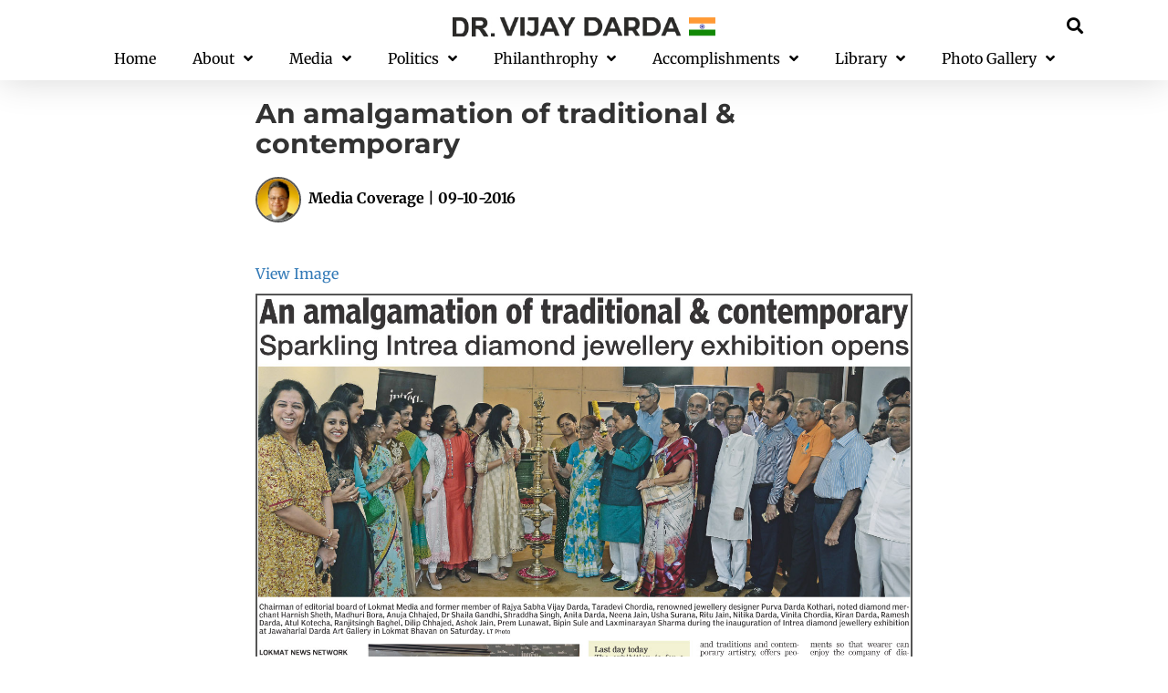

--- FILE ---
content_type: text/html; charset=UTF-8
request_url: https://www.vijaydarda.in/post-timeline/an-amalgamation-of-traditional-contemporary/
body_size: 20514
content:
<!doctype html>
<html lang="en-US">
<head>
	<meta charset="UTF-8">
	<meta name="viewport" content="width=device-width, initial-scale=1">
	<link rel="profile" href="https://gmpg.org/xfn/11">
	<!-- Manifest added by SuperPWA - Progressive Web Apps Plugin For WordPress -->
<link rel="manifest" href="/superpwa-manifest.json">
<meta name="theme-color" content="#D5E0EB">
<meta name="mobile-web-app-capable" content="yes">
<meta name="apple-touch-fullscreen" content="yes">
<meta name="apple-mobile-web-app-title" content="Vijay Darda&#039;s Official Website">
<meta name="application-name" content="Vijay Darda&#039;s Official Website">
<meta name="apple-mobile-web-app-capable" content="yes">
<meta name="apple-mobile-web-app-status-bar-style" content="default">
<link rel="apple-touch-icon"  href="https://www.vijaydarda.in/wp-content/uploads/2020/10/Thumbnail-192x192-1.png">
<link rel="apple-touch-icon" sizes="192x192" href="https://www.vijaydarda.in/wp-content/uploads/2020/10/Thumbnail-192x192-1.png">
<!-- / SuperPWA.com -->
<meta name='robots' content='index, follow, max-image-preview:large, max-snippet:-1, max-video-preview:-1' />
	<style>img:is([sizes="auto" i], [sizes^="auto," i]) { contain-intrinsic-size: 3000px 1500px }</style>
	
	<!-- This site is optimized with the Yoast SEO Premium plugin v19.6 (Yoast SEO v25.1) - https://yoast.com/wordpress/plugins/seo/ -->
	<title>An amalgamation of traditional &amp; contemporary - VijayDarda.in</title>
	<link rel="canonical" href="https://www.vijaydarda.in/post-timeline/an-amalgamation-of-traditional-contemporary/" />
	<meta property="og:locale" content="en_US" />
	<meta property="og:type" content="article" />
	<meta property="og:title" content="An amalgamation of traditional &amp; contemporary" />
	<meta property="og:description" content="  Media Coverage | 09-10-2016 &nbsp; View Image &nbsp;" />
	<meta property="og:url" content="https://www.vijaydarda.in/post-timeline/an-amalgamation-of-traditional-contemporary/" />
	<meta property="og:site_name" content="VijayDarda.in" />
	<meta property="article:modified_time" content="2021-01-10T11:37:13+00:00" />
	<meta property="og:image" content="https://www.vijaydarda.in/wp-content/uploads/2020/12/Thumbnail.jpg" />
	<meta name="twitter:card" content="summary_large_image" />
	<script type="application/ld+json" class="yoast-schema-graph">{"@context":"https://schema.org","@graph":[{"@type":"WebPage","@id":"https://www.vijaydarda.in/post-timeline/an-amalgamation-of-traditional-contemporary/","url":"https://www.vijaydarda.in/post-timeline/an-amalgamation-of-traditional-contemporary/","name":"An amalgamation of traditional & contemporary - VijayDarda.in","isPartOf":{"@id":"https://www.vijaydarda.in/#website"},"primaryImageOfPage":{"@id":"https://www.vijaydarda.in/post-timeline/an-amalgamation-of-traditional-contemporary/#primaryimage"},"image":{"@id":"https://www.vijaydarda.in/post-timeline/an-amalgamation-of-traditional-contemporary/#primaryimage"},"thumbnailUrl":"https://www.vijaydarda.in/wp-content/uploads/2020/12/Thumbnail.jpg","datePublished":"2020-12-29T10:04:16+00:00","dateModified":"2021-01-10T11:37:13+00:00","breadcrumb":{"@id":"https://www.vijaydarda.in/post-timeline/an-amalgamation-of-traditional-contemporary/#breadcrumb"},"inLanguage":"en-US","potentialAction":[{"@type":"ReadAction","target":["https://www.vijaydarda.in/post-timeline/an-amalgamation-of-traditional-contemporary/"]}]},{"@type":"ImageObject","inLanguage":"en-US","@id":"https://www.vijaydarda.in/post-timeline/an-amalgamation-of-traditional-contemporary/#primaryimage","url":"https://www.vijaydarda.in/wp-content/uploads/2020/12/Thumbnail.jpg","contentUrl":"https://www.vijaydarda.in/wp-content/uploads/2020/12/Thumbnail.jpg","width":201,"height":201,"caption":"Vijay Darda"},{"@type":"BreadcrumbList","@id":"https://www.vijaydarda.in/post-timeline/an-amalgamation-of-traditional-contemporary/#breadcrumb","itemListElement":[{"@type":"ListItem","position":1,"name":"Home","item":"https://www.vijaydarda.in/"},{"@type":"ListItem","position":2,"name":"Post Timelines","item":"https://www.vijaydarda.in/post-timeline/"},{"@type":"ListItem","position":3,"name":"An amalgamation of traditional &#038; contemporary"}]},{"@type":"WebSite","@id":"https://www.vijaydarda.in/#website","url":"https://www.vijaydarda.in/","name":"VijayDarda.in","description":"Parliamentarian | Journalist | Philanthropist","publisher":{"@id":"https://www.vijaydarda.in/#/schema/person/343287a7ab08c54a6197d1d4b5931594"},"potentialAction":[{"@type":"SearchAction","target":{"@type":"EntryPoint","urlTemplate":"https://www.vijaydarda.in/?s={search_term_string}"},"query-input":{"@type":"PropertyValueSpecification","valueRequired":true,"valueName":"search_term_string"}}],"inLanguage":"en-US"},{"@type":["Person","Organization"],"@id":"https://www.vijaydarda.in/#/schema/person/343287a7ab08c54a6197d1d4b5931594","name":"Vijay Darda","image":{"@type":"ImageObject","inLanguage":"en-US","@id":"https://www.vijaydarda.in/#/schema/person/image/","url":"https://www.vijaydarda.in/wp-content/uploads/2020/12/Thumbnail.jpg","contentUrl":"https://www.vijaydarda.in/wp-content/uploads/2020/12/Thumbnail.jpg","width":201,"height":201,"caption":"Vijay Darda"},"logo":{"@id":"https://www.vijaydarda.in/#/schema/person/image/"},"sameAs":["https://vijaydarda.in"]}]}</script>
	<!-- / Yoast SEO Premium plugin. -->


<link rel='dns-prefetch' href='//cdnjs.cloudflare.com' />
<link rel="alternate" type="application/rss+xml" title="VijayDarda.in &raquo; Feed" href="https://www.vijaydarda.in/feed/" />
<link rel="alternate" type="application/rss+xml" title="VijayDarda.in &raquo; Comments Feed" href="https://www.vijaydarda.in/comments/feed/" />
<script>
window._wpemojiSettings = {"baseUrl":"https:\/\/s.w.org\/images\/core\/emoji\/15.0.3\/72x72\/","ext":".png","svgUrl":"https:\/\/s.w.org\/images\/core\/emoji\/15.0.3\/svg\/","svgExt":".svg","source":{"concatemoji":"https:\/\/www.vijaydarda.in\/wp-includes\/js\/wp-emoji-release.min.js?ver=6.7.4"}};
/*! This file is auto-generated */
!function(i,n){var o,s,e;function c(e){try{var t={supportTests:e,timestamp:(new Date).valueOf()};sessionStorage.setItem(o,JSON.stringify(t))}catch(e){}}function p(e,t,n){e.clearRect(0,0,e.canvas.width,e.canvas.height),e.fillText(t,0,0);var t=new Uint32Array(e.getImageData(0,0,e.canvas.width,e.canvas.height).data),r=(e.clearRect(0,0,e.canvas.width,e.canvas.height),e.fillText(n,0,0),new Uint32Array(e.getImageData(0,0,e.canvas.width,e.canvas.height).data));return t.every(function(e,t){return e===r[t]})}function u(e,t,n){switch(t){case"flag":return n(e,"\ud83c\udff3\ufe0f\u200d\u26a7\ufe0f","\ud83c\udff3\ufe0f\u200b\u26a7\ufe0f")?!1:!n(e,"\ud83c\uddfa\ud83c\uddf3","\ud83c\uddfa\u200b\ud83c\uddf3")&&!n(e,"\ud83c\udff4\udb40\udc67\udb40\udc62\udb40\udc65\udb40\udc6e\udb40\udc67\udb40\udc7f","\ud83c\udff4\u200b\udb40\udc67\u200b\udb40\udc62\u200b\udb40\udc65\u200b\udb40\udc6e\u200b\udb40\udc67\u200b\udb40\udc7f");case"emoji":return!n(e,"\ud83d\udc26\u200d\u2b1b","\ud83d\udc26\u200b\u2b1b")}return!1}function f(e,t,n){var r="undefined"!=typeof WorkerGlobalScope&&self instanceof WorkerGlobalScope?new OffscreenCanvas(300,150):i.createElement("canvas"),a=r.getContext("2d",{willReadFrequently:!0}),o=(a.textBaseline="top",a.font="600 32px Arial",{});return e.forEach(function(e){o[e]=t(a,e,n)}),o}function t(e){var t=i.createElement("script");t.src=e,t.defer=!0,i.head.appendChild(t)}"undefined"!=typeof Promise&&(o="wpEmojiSettingsSupports",s=["flag","emoji"],n.supports={everything:!0,everythingExceptFlag:!0},e=new Promise(function(e){i.addEventListener("DOMContentLoaded",e,{once:!0})}),new Promise(function(t){var n=function(){try{var e=JSON.parse(sessionStorage.getItem(o));if("object"==typeof e&&"number"==typeof e.timestamp&&(new Date).valueOf()<e.timestamp+604800&&"object"==typeof e.supportTests)return e.supportTests}catch(e){}return null}();if(!n){if("undefined"!=typeof Worker&&"undefined"!=typeof OffscreenCanvas&&"undefined"!=typeof URL&&URL.createObjectURL&&"undefined"!=typeof Blob)try{var e="postMessage("+f.toString()+"("+[JSON.stringify(s),u.toString(),p.toString()].join(",")+"));",r=new Blob([e],{type:"text/javascript"}),a=new Worker(URL.createObjectURL(r),{name:"wpTestEmojiSupports"});return void(a.onmessage=function(e){c(n=e.data),a.terminate(),t(n)})}catch(e){}c(n=f(s,u,p))}t(n)}).then(function(e){for(var t in e)n.supports[t]=e[t],n.supports.everything=n.supports.everything&&n.supports[t],"flag"!==t&&(n.supports.everythingExceptFlag=n.supports.everythingExceptFlag&&n.supports[t]);n.supports.everythingExceptFlag=n.supports.everythingExceptFlag&&!n.supports.flag,n.DOMReady=!1,n.readyCallback=function(){n.DOMReady=!0}}).then(function(){return e}).then(function(){var e;n.supports.everything||(n.readyCallback(),(e=n.source||{}).concatemoji?t(e.concatemoji):e.wpemoji&&e.twemoji&&(t(e.twemoji),t(e.wpemoji)))}))}((window,document),window._wpemojiSettings);
</script>

<link rel='stylesheet' id='sbi_styles-css' href='https://www.vijaydarda.in/wp-content/plugins/instagram-feed/css/sbi-styles.min.css?ver=6.10.0' media='all' />
<style id='wp-emoji-styles-inline-css'>

	img.wp-smiley, img.emoji {
		display: inline !important;
		border: none !important;
		box-shadow: none !important;
		height: 1em !important;
		width: 1em !important;
		margin: 0 0.07em !important;
		vertical-align: -0.1em !important;
		background: none !important;
		padding: 0 !important;
	}
</style>
<link rel='stylesheet' id='wp-block-library-css' href='https://www.vijaydarda.in/wp-includes/css/dist/block-library/style.min.css?ver=6.7.4' media='all' />
<link rel='stylesheet' id='qligg-frontend-css' href='https://www.vijaydarda.in/wp-content/plugins/insta-gallery/build/frontend/css/style.css?ver=4.7.7' media='all' />
<link rel='stylesheet' id='qligg-swiper-css' href='https://www.vijaydarda.in/wp-content/plugins/insta-gallery/assets/frontend/swiper/swiper.min.css?ver=4.7.7' media='all' />
<style id='global-styles-inline-css'>
:root{--wp--preset--aspect-ratio--square: 1;--wp--preset--aspect-ratio--4-3: 4/3;--wp--preset--aspect-ratio--3-4: 3/4;--wp--preset--aspect-ratio--3-2: 3/2;--wp--preset--aspect-ratio--2-3: 2/3;--wp--preset--aspect-ratio--16-9: 16/9;--wp--preset--aspect-ratio--9-16: 9/16;--wp--preset--color--black: #000000;--wp--preset--color--cyan-bluish-gray: #abb8c3;--wp--preset--color--white: #ffffff;--wp--preset--color--pale-pink: #f78da7;--wp--preset--color--vivid-red: #cf2e2e;--wp--preset--color--luminous-vivid-orange: #ff6900;--wp--preset--color--luminous-vivid-amber: #fcb900;--wp--preset--color--light-green-cyan: #7bdcb5;--wp--preset--color--vivid-green-cyan: #00d084;--wp--preset--color--pale-cyan-blue: #8ed1fc;--wp--preset--color--vivid-cyan-blue: #0693e3;--wp--preset--color--vivid-purple: #9b51e0;--wp--preset--gradient--vivid-cyan-blue-to-vivid-purple: linear-gradient(135deg,rgba(6,147,227,1) 0%,rgb(155,81,224) 100%);--wp--preset--gradient--light-green-cyan-to-vivid-green-cyan: linear-gradient(135deg,rgb(122,220,180) 0%,rgb(0,208,130) 100%);--wp--preset--gradient--luminous-vivid-amber-to-luminous-vivid-orange: linear-gradient(135deg,rgba(252,185,0,1) 0%,rgba(255,105,0,1) 100%);--wp--preset--gradient--luminous-vivid-orange-to-vivid-red: linear-gradient(135deg,rgba(255,105,0,1) 0%,rgb(207,46,46) 100%);--wp--preset--gradient--very-light-gray-to-cyan-bluish-gray: linear-gradient(135deg,rgb(238,238,238) 0%,rgb(169,184,195) 100%);--wp--preset--gradient--cool-to-warm-spectrum: linear-gradient(135deg,rgb(74,234,220) 0%,rgb(151,120,209) 20%,rgb(207,42,186) 40%,rgb(238,44,130) 60%,rgb(251,105,98) 80%,rgb(254,248,76) 100%);--wp--preset--gradient--blush-light-purple: linear-gradient(135deg,rgb(255,206,236) 0%,rgb(152,150,240) 100%);--wp--preset--gradient--blush-bordeaux: linear-gradient(135deg,rgb(254,205,165) 0%,rgb(254,45,45) 50%,rgb(107,0,62) 100%);--wp--preset--gradient--luminous-dusk: linear-gradient(135deg,rgb(255,203,112) 0%,rgb(199,81,192) 50%,rgb(65,88,208) 100%);--wp--preset--gradient--pale-ocean: linear-gradient(135deg,rgb(255,245,203) 0%,rgb(182,227,212) 50%,rgb(51,167,181) 100%);--wp--preset--gradient--electric-grass: linear-gradient(135deg,rgb(202,248,128) 0%,rgb(113,206,126) 100%);--wp--preset--gradient--midnight: linear-gradient(135deg,rgb(2,3,129) 0%,rgb(40,116,252) 100%);--wp--preset--font-size--small: 13px;--wp--preset--font-size--medium: 20px;--wp--preset--font-size--large: 36px;--wp--preset--font-size--x-large: 42px;--wp--preset--spacing--20: 0.44rem;--wp--preset--spacing--30: 0.67rem;--wp--preset--spacing--40: 1rem;--wp--preset--spacing--50: 1.5rem;--wp--preset--spacing--60: 2.25rem;--wp--preset--spacing--70: 3.38rem;--wp--preset--spacing--80: 5.06rem;--wp--preset--shadow--natural: 6px 6px 9px rgba(0, 0, 0, 0.2);--wp--preset--shadow--deep: 12px 12px 50px rgba(0, 0, 0, 0.4);--wp--preset--shadow--sharp: 6px 6px 0px rgba(0, 0, 0, 0.2);--wp--preset--shadow--outlined: 6px 6px 0px -3px rgba(255, 255, 255, 1), 6px 6px rgba(0, 0, 0, 1);--wp--preset--shadow--crisp: 6px 6px 0px rgba(0, 0, 0, 1);}:root { --wp--style--global--content-size: 800px;--wp--style--global--wide-size: 1200px; }:where(body) { margin: 0; }.wp-site-blocks > .alignleft { float: left; margin-right: 2em; }.wp-site-blocks > .alignright { float: right; margin-left: 2em; }.wp-site-blocks > .aligncenter { justify-content: center; margin-left: auto; margin-right: auto; }:where(.wp-site-blocks) > * { margin-block-start: 24px; margin-block-end: 0; }:where(.wp-site-blocks) > :first-child { margin-block-start: 0; }:where(.wp-site-blocks) > :last-child { margin-block-end: 0; }:root { --wp--style--block-gap: 24px; }:root :where(.is-layout-flow) > :first-child{margin-block-start: 0;}:root :where(.is-layout-flow) > :last-child{margin-block-end: 0;}:root :where(.is-layout-flow) > *{margin-block-start: 24px;margin-block-end: 0;}:root :where(.is-layout-constrained) > :first-child{margin-block-start: 0;}:root :where(.is-layout-constrained) > :last-child{margin-block-end: 0;}:root :where(.is-layout-constrained) > *{margin-block-start: 24px;margin-block-end: 0;}:root :where(.is-layout-flex){gap: 24px;}:root :where(.is-layout-grid){gap: 24px;}.is-layout-flow > .alignleft{float: left;margin-inline-start: 0;margin-inline-end: 2em;}.is-layout-flow > .alignright{float: right;margin-inline-start: 2em;margin-inline-end: 0;}.is-layout-flow > .aligncenter{margin-left: auto !important;margin-right: auto !important;}.is-layout-constrained > .alignleft{float: left;margin-inline-start: 0;margin-inline-end: 2em;}.is-layout-constrained > .alignright{float: right;margin-inline-start: 2em;margin-inline-end: 0;}.is-layout-constrained > .aligncenter{margin-left: auto !important;margin-right: auto !important;}.is-layout-constrained > :where(:not(.alignleft):not(.alignright):not(.alignfull)){max-width: var(--wp--style--global--content-size);margin-left: auto !important;margin-right: auto !important;}.is-layout-constrained > .alignwide{max-width: var(--wp--style--global--wide-size);}body .is-layout-flex{display: flex;}.is-layout-flex{flex-wrap: wrap;align-items: center;}.is-layout-flex > :is(*, div){margin: 0;}body .is-layout-grid{display: grid;}.is-layout-grid > :is(*, div){margin: 0;}body{padding-top: 0px;padding-right: 0px;padding-bottom: 0px;padding-left: 0px;}a:where(:not(.wp-element-button)){text-decoration: underline;}:root :where(.wp-element-button, .wp-block-button__link){background-color: #32373c;border-width: 0;color: #fff;font-family: inherit;font-size: inherit;line-height: inherit;padding: calc(0.667em + 2px) calc(1.333em + 2px);text-decoration: none;}.has-black-color{color: var(--wp--preset--color--black) !important;}.has-cyan-bluish-gray-color{color: var(--wp--preset--color--cyan-bluish-gray) !important;}.has-white-color{color: var(--wp--preset--color--white) !important;}.has-pale-pink-color{color: var(--wp--preset--color--pale-pink) !important;}.has-vivid-red-color{color: var(--wp--preset--color--vivid-red) !important;}.has-luminous-vivid-orange-color{color: var(--wp--preset--color--luminous-vivid-orange) !important;}.has-luminous-vivid-amber-color{color: var(--wp--preset--color--luminous-vivid-amber) !important;}.has-light-green-cyan-color{color: var(--wp--preset--color--light-green-cyan) !important;}.has-vivid-green-cyan-color{color: var(--wp--preset--color--vivid-green-cyan) !important;}.has-pale-cyan-blue-color{color: var(--wp--preset--color--pale-cyan-blue) !important;}.has-vivid-cyan-blue-color{color: var(--wp--preset--color--vivid-cyan-blue) !important;}.has-vivid-purple-color{color: var(--wp--preset--color--vivid-purple) !important;}.has-black-background-color{background-color: var(--wp--preset--color--black) !important;}.has-cyan-bluish-gray-background-color{background-color: var(--wp--preset--color--cyan-bluish-gray) !important;}.has-white-background-color{background-color: var(--wp--preset--color--white) !important;}.has-pale-pink-background-color{background-color: var(--wp--preset--color--pale-pink) !important;}.has-vivid-red-background-color{background-color: var(--wp--preset--color--vivid-red) !important;}.has-luminous-vivid-orange-background-color{background-color: var(--wp--preset--color--luminous-vivid-orange) !important;}.has-luminous-vivid-amber-background-color{background-color: var(--wp--preset--color--luminous-vivid-amber) !important;}.has-light-green-cyan-background-color{background-color: var(--wp--preset--color--light-green-cyan) !important;}.has-vivid-green-cyan-background-color{background-color: var(--wp--preset--color--vivid-green-cyan) !important;}.has-pale-cyan-blue-background-color{background-color: var(--wp--preset--color--pale-cyan-blue) !important;}.has-vivid-cyan-blue-background-color{background-color: var(--wp--preset--color--vivid-cyan-blue) !important;}.has-vivid-purple-background-color{background-color: var(--wp--preset--color--vivid-purple) !important;}.has-black-border-color{border-color: var(--wp--preset--color--black) !important;}.has-cyan-bluish-gray-border-color{border-color: var(--wp--preset--color--cyan-bluish-gray) !important;}.has-white-border-color{border-color: var(--wp--preset--color--white) !important;}.has-pale-pink-border-color{border-color: var(--wp--preset--color--pale-pink) !important;}.has-vivid-red-border-color{border-color: var(--wp--preset--color--vivid-red) !important;}.has-luminous-vivid-orange-border-color{border-color: var(--wp--preset--color--luminous-vivid-orange) !important;}.has-luminous-vivid-amber-border-color{border-color: var(--wp--preset--color--luminous-vivid-amber) !important;}.has-light-green-cyan-border-color{border-color: var(--wp--preset--color--light-green-cyan) !important;}.has-vivid-green-cyan-border-color{border-color: var(--wp--preset--color--vivid-green-cyan) !important;}.has-pale-cyan-blue-border-color{border-color: var(--wp--preset--color--pale-cyan-blue) !important;}.has-vivid-cyan-blue-border-color{border-color: var(--wp--preset--color--vivid-cyan-blue) !important;}.has-vivid-purple-border-color{border-color: var(--wp--preset--color--vivid-purple) !important;}.has-vivid-cyan-blue-to-vivid-purple-gradient-background{background: var(--wp--preset--gradient--vivid-cyan-blue-to-vivid-purple) !important;}.has-light-green-cyan-to-vivid-green-cyan-gradient-background{background: var(--wp--preset--gradient--light-green-cyan-to-vivid-green-cyan) !important;}.has-luminous-vivid-amber-to-luminous-vivid-orange-gradient-background{background: var(--wp--preset--gradient--luminous-vivid-amber-to-luminous-vivid-orange) !important;}.has-luminous-vivid-orange-to-vivid-red-gradient-background{background: var(--wp--preset--gradient--luminous-vivid-orange-to-vivid-red) !important;}.has-very-light-gray-to-cyan-bluish-gray-gradient-background{background: var(--wp--preset--gradient--very-light-gray-to-cyan-bluish-gray) !important;}.has-cool-to-warm-spectrum-gradient-background{background: var(--wp--preset--gradient--cool-to-warm-spectrum) !important;}.has-blush-light-purple-gradient-background{background: var(--wp--preset--gradient--blush-light-purple) !important;}.has-blush-bordeaux-gradient-background{background: var(--wp--preset--gradient--blush-bordeaux) !important;}.has-luminous-dusk-gradient-background{background: var(--wp--preset--gradient--luminous-dusk) !important;}.has-pale-ocean-gradient-background{background: var(--wp--preset--gradient--pale-ocean) !important;}.has-electric-grass-gradient-background{background: var(--wp--preset--gradient--electric-grass) !important;}.has-midnight-gradient-background{background: var(--wp--preset--gradient--midnight) !important;}.has-small-font-size{font-size: var(--wp--preset--font-size--small) !important;}.has-medium-font-size{font-size: var(--wp--preset--font-size--medium) !important;}.has-large-font-size{font-size: var(--wp--preset--font-size--large) !important;}.has-x-large-font-size{font-size: var(--wp--preset--font-size--x-large) !important;}
:root :where(.wp-block-pullquote){font-size: 1.5em;line-height: 1.6;}
</style>
<link rel='stylesheet' id='post-timeline-reset-css' href='https://www.vijaydarda.in/wp-content/plugins/codecanyon-BTIX9xmH-post-timeline-wordpress-plugin/public/css/post-timeline.css?ver=5.4.4' media='all' />
<link rel='stylesheet' id='post-timeline-animate-css' href='https://www.vijaydarda.in/wp-content/plugins/codecanyon-BTIX9xmH-post-timeline-wordpress-plugin/public/css/animate.css?ver=5.4.4' media='all' />
<link rel='stylesheet' id='post-timeline-bootstrap-css' href='https://www.vijaydarda.in/wp-content/plugins/codecanyon-BTIX9xmH-post-timeline-wordpress-plugin/public/css/bootstrap.min.css?ver=5.4.4' media='all' />
<link rel='stylesheet' id='post-timeline-bootstrap-theme-css' href='https://www.vijaydarda.in/wp-content/plugins/codecanyon-BTIX9xmH-post-timeline-wordpress-plugin/public/css/bootstrap-theme.min.css?ver=5.4.4' media='all' />
<link rel='stylesheet' id='post-timeline-fontawsom-css' href='https://cdnjs.cloudflare.com/ajax/libs/font-awesome/4.7.0/css/font-awesome.css?ver=5.4.4' media='all' />
<link rel='stylesheet' id='cool-tag-cloud-css' href='https://www.vijaydarda.in/wp-content/plugins/cool-tag-cloud/inc/cool-tag-cloud.css?ver=2.25' media='all' />
<link rel='stylesheet' id='ctf_styles-css' href='https://www.vijaydarda.in/wp-content/plugins/custom-twitter-feeds-pro/css/ctf-styles.min.css?ver=2.4.1' media='all' />
<link rel='stylesheet' id='eae-css-css' href='https://www.vijaydarda.in/wp-content/plugins/addon-elements-for-elementor-page-builder/assets/css/eae.min.css?ver=1.14.4' media='all' />
<link rel='stylesheet' id='eae-peel-css-css' href='https://www.vijaydarda.in/wp-content/plugins/addon-elements-for-elementor-page-builder/assets/lib/peel/peel.css?ver=1.14.4' media='all' />
<link rel='stylesheet' id='font-awesome-4-shim-css' href='https://www.vijaydarda.in/wp-content/plugins/elementor/assets/lib/font-awesome/css/v4-shims.min.css?ver=1.0' media='all' />
<link rel='stylesheet' id='font-awesome-5-all-css' href='https://www.vijaydarda.in/wp-content/plugins/elementor/assets/lib/font-awesome/css/all.min.css?ver=1.0' media='all' />
<link rel='stylesheet' id='vegas-css-css' href='https://www.vijaydarda.in/wp-content/plugins/addon-elements-for-elementor-page-builder/assets/lib/vegas/vegas.min.css?ver=2.4.0' media='all' />
<link rel='stylesheet' id='hello-elementor-css' href='https://www.vijaydarda.in/wp-content/themes/hello-elementor/style.min.css?ver=3.4.0' media='all' />
<link rel='stylesheet' id='hello-elementor-theme-style-css' href='https://www.vijaydarda.in/wp-content/themes/hello-elementor/theme.min.css?ver=3.4.0' media='all' />
<link rel='stylesheet' id='hello-elementor-header-footer-css' href='https://www.vijaydarda.in/wp-content/themes/hello-elementor/header-footer.min.css?ver=3.4.0' media='all' />
<link rel='stylesheet' id='e-sticky-css' href='https://www.vijaydarda.in/wp-content/plugins/elementor-pro/assets/css/modules/sticky.min.css?ver=3.29.2' media='all' />
<link rel='stylesheet' id='elementor-frontend-css' href='https://www.vijaydarda.in/wp-content/plugins/elementor/assets/css/frontend.min.css?ver=3.28.4' media='all' />
<link rel='stylesheet' id='widget-image-css' href='https://www.vijaydarda.in/wp-content/plugins/elementor/assets/css/widget-image.min.css?ver=3.28.4' media='all' />
<link rel='stylesheet' id='widget-search-form-css' href='https://www.vijaydarda.in/wp-content/plugins/elementor-pro/assets/css/widget-search-form.min.css?ver=3.29.2' media='all' />
<link rel='stylesheet' id='elementor-icons-shared-0-css' href='https://www.vijaydarda.in/wp-content/plugins/elementor/assets/lib/font-awesome/css/fontawesome.min.css?ver=5.15.3' media='all' />
<link rel='stylesheet' id='elementor-icons-fa-solid-css' href='https://www.vijaydarda.in/wp-content/plugins/elementor/assets/lib/font-awesome/css/solid.min.css?ver=5.15.3' media='all' />
<link rel='stylesheet' id='widget-nav-menu-css' href='https://www.vijaydarda.in/wp-content/plugins/elementor-pro/assets/css/widget-nav-menu.min.css?ver=3.29.2' media='all' />
<link rel='stylesheet' id='widget-social-icons-css' href='https://www.vijaydarda.in/wp-content/plugins/elementor/assets/css/widget-social-icons.min.css?ver=3.28.4' media='all' />
<link rel='stylesheet' id='e-apple-webkit-css' href='https://www.vijaydarda.in/wp-content/plugins/elementor/assets/css/conditionals/apple-webkit.min.css?ver=3.28.4' media='all' />
<link rel='stylesheet' id='widget-form-css' href='https://www.vijaydarda.in/wp-content/plugins/elementor-pro/assets/css/widget-form.min.css?ver=3.29.2' media='all' />
<link rel='stylesheet' id='elementor-icons-css' href='https://www.vijaydarda.in/wp-content/plugins/elementor/assets/lib/eicons/css/elementor-icons.min.css?ver=5.36.0' media='all' />
<link rel='stylesheet' id='elementor-post-7-css' href='https://www.vijaydarda.in/wp-content/uploads/elementor/css/post-7.css?ver=1747698920' media='all' />
<link rel='stylesheet' id='sbistyles-css' href='https://www.vijaydarda.in/wp-content/plugins/instagram-feed/css/sbi-styles.min.css?ver=6.10.0' media='all' />
<link rel='stylesheet' id='elementor-post-30-css' href='https://www.vijaydarda.in/wp-content/uploads/elementor/css/post-30.css?ver=1747698921' media='all' />
<link rel='stylesheet' id='elementor-post-36-css' href='https://www.vijaydarda.in/wp-content/uploads/elementor/css/post-36.css?ver=1747698921' media='all' />
<link rel='stylesheet' id='taxopress-frontend-css-css' href='https://www.vijaydarda.in/wp-content/plugins/simple-tags/assets/frontend/css/frontend.css?ver=3.35.1' media='all' />
<link rel='stylesheet' id='eael-general-css' href='https://www.vijaydarda.in/wp-content/plugins/essential-addons-for-elementor-lite/assets/front-end/css/view/general.min.css?ver=6.5.9' media='all' />
<link rel='stylesheet' id='elementor-gf-local-merriweather-css' href='https://www.vijaydarda.in/wp-content/uploads/elementor/google-fonts/css/merriweather.css?ver=1746686594' media='all' />
<link rel='stylesheet' id='elementor-gf-local-robotoslab-css' href='https://www.vijaydarda.in/wp-content/uploads/elementor/google-fonts/css/robotoslab.css?ver=1746686603' media='all' />
<link rel='stylesheet' id='elementor-gf-local-montserrat-css' href='https://www.vijaydarda.in/wp-content/uploads/elementor/google-fonts/css/montserrat.css?ver=1746686616' media='all' />
<link rel='stylesheet' id='elementor-gf-local-roboto-css' href='https://www.vijaydarda.in/wp-content/uploads/elementor/google-fonts/css/roboto.css?ver=1746686639' media='all' />
<link rel='stylesheet' id='elementor-gf-local-poppins-css' href='https://www.vijaydarda.in/wp-content/uploads/elementor/google-fonts/css/poppins.css?ver=1746686647' media='all' />
<link rel='stylesheet' id='elementor-gf-local-nanumgothic-css' href='https://www.vijaydarda.in/wp-content/uploads/elementor/google-fonts/css/nanumgothic.css?ver=1746686686' media='all' />
<script src="https://www.vijaydarda.in/wp-includes/js/jquery/jquery.min.js?ver=3.7.1" id="jquery-core-js"></script>
<script src="https://www.vijaydarda.in/wp-includes/js/jquery/jquery-migrate.min.js?ver=3.4.1" id="jquery-migrate-js"></script>
<script src="https://www.vijaydarda.in/wp-content/plugins/addon-elements-for-elementor-page-builder/assets/js/iconHelper.js?ver=1.0" id="eae-iconHelper-js"></script>
<script src="https://www.vijaydarda.in/wp-content/plugins/simple-tags/assets/frontend/js/frontend.js?ver=3.35.1" id="taxopress-frontend-js-js"></script>
<link rel="https://api.w.org/" href="https://www.vijaydarda.in/wp-json/" /><link rel="EditURI" type="application/rsd+xml" title="RSD" href="https://www.vijaydarda.in/xmlrpc.php?rsd" />
<meta name="generator" content="WordPress 6.7.4" />
<link rel='shortlink' href='https://www.vijaydarda.in/?p=5612' />
<link rel="alternate" title="oEmbed (JSON)" type="application/json+oembed" href="https://www.vijaydarda.in/wp-json/oembed/1.0/embed?url=https%3A%2F%2Fwww.vijaydarda.in%2Fpost-timeline%2Fan-amalgamation-of-traditional-contemporary%2F" />
<link rel="alternate" title="oEmbed (XML)" type="text/xml+oembed" href="https://www.vijaydarda.in/wp-json/oembed/1.0/embed?url=https%3A%2F%2Fwww.vijaydarda.in%2Fpost-timeline%2Fan-amalgamation-of-traditional-contemporary%2F&#038;format=xml" />
<style type="text/css">.p-tl-cont.timeline_section b, .p-tl-cont.timeline_section strong{
    font-family: "Merriweather", Sans-serif !important;
}
.ptl-desc span{
    font-weight: 300 !important;
}
.t-img{
    display: none;
}

.p-tl-cont.timeline_section .p-timeline-content {
    color: #222222;
    font-family: "Merriweather", Sans-serif;
    font-size: 16px;
    font-weight: 400;
    font-style: normal;
    line-height: 1.5em;
    letter-spacing: 0px;
}

.p-tl-cont.timeline_section h1, .p-tl-cont.timeline_section .h1 {
    font-family: "Montserrat", Sans-serif;
    font-size: 30px;
    font-weight: 700;
    font-style: normal;
    letter-spacing: 0px;
}
.p-tl-cont.ptl-tmpl-5.timeline_section h3.t_title{
    font-family: "Montserrat", Sans-serif !important;
}

.p-tl-cont.ptl-tmpl-5.timeline_section .timeline-box {
    background: #000000;
}

.p-tl-cont.timeline_section .text-center {
    text-align: left;
}

.btn{
    color: #0645BE !important;
    text-decoration: underline !important;
    text-transform: capitalize;
}
.p-tl-cont#p-tl-cont.timeline_section .ptl-pagination {
    margin-top: -10px !important;
}
.p-tl-cont.ptl-tmpl-5.timeline_section .timeline-box {
    border-radius: 10px;
    box-shadow: 0 0 10px 0px rgba(0, 0, 0, 0.5) !important;
}
.p-tl-cont.ptl-tmpl-5.timeline_section span.t_time {
    border-radius: 10px 0px !important;
    height: 30px !important;
}
.p-tl-cont.ptl-tmpl-5.timeline_section .timeline_sec {
    margin-bottom: 0px !important;
}
.p-tl-cont.ptl-tmpl-5.timeline_section .timeline-box .ptl-desc {
    font-size: 13px;
    padding: 15px;
    font-style: normal !important;
    margin: 0;
    font-family: "Merriweather", Sans-serif !important;
}

.p-tl-cont.timeline_section .btn {
    font-size: 17px !important;
}
/*.p-tl-cont.timeline_section{*/
/*    max-width: 1256px !important;*/
/*    padding-left: 10px !important;*/
/*    padding-right: 10px !important;*/
/*}*/
/*.p-tl-cont.timeline_section h1{*/
/*    margin-left: 220px;*/
/*    margin-right: 221px;*/
/*}*/
/*.p-tl-cont.timeline_section p{*/
/*    margin-left: 220px;*/
/*    margin-right: 221px;*/
/*}*/
/*@media (min-width: 1200px){*/
/*.p-tl-cont.timeline_section{*/
/*    width: 1256px !important;*/
/*}*/
/*}*/

.p-tl-cont.ptl-tmpl-5.timeline_section .timeline_sec .line {
    height: 99.5% !important;
   
}
.p-tl-cont.ptl-tmpl-5.timeline_section {
    padding-top: 0 !important;
}
.p-tl-cont .cssload-container div {
    color: #000;
}
.ptl-preloder .cssload-loader {
    background-color: #fff;
}
/*.p-tl-cont .cssload-container {*/
/*    top: 400px;*/
/*}*/
@media (max-width: 768px){
.p-tl-cont.timeline_section .yr_list {
    display: none !important;
}}</style><!-- Global site tag (gtag.js) - Google Analytics -->
<script async src="https://www.googletagmanager.com/gtag/js?id=G-MSY4GYB0F1"></script>
<script>
  window.dataLayer = window.dataLayer || [];
  function gtag(){dataLayer.push(arguments);}
  gtag('js', new Date());

  gtag('config', 'G-MSY4GYB0F1');
</script>

<meta name="google-site-verification" content="2hVIs4S-kkzK1mwXBiJLiGWDptFYkzpe_eXM4g5W1mg" /><meta name="generator" content="Elementor 3.28.4; features: additional_custom_breakpoints, e_local_google_fonts; settings: css_print_method-external, google_font-enabled, font_display-auto">
			<style>
				.e-con.e-parent:nth-of-type(n+4):not(.e-lazyloaded):not(.e-no-lazyload),
				.e-con.e-parent:nth-of-type(n+4):not(.e-lazyloaded):not(.e-no-lazyload) * {
					background-image: none !important;
				}
				@media screen and (max-height: 1024px) {
					.e-con.e-parent:nth-of-type(n+3):not(.e-lazyloaded):not(.e-no-lazyload),
					.e-con.e-parent:nth-of-type(n+3):not(.e-lazyloaded):not(.e-no-lazyload) * {
						background-image: none !important;
					}
				}
				@media screen and (max-height: 640px) {
					.e-con.e-parent:nth-of-type(n+2):not(.e-lazyloaded):not(.e-no-lazyload),
					.e-con.e-parent:nth-of-type(n+2):not(.e-lazyloaded):not(.e-no-lazyload) * {
						background-image: none !important;
					}
				}
			</style>
			<link rel="icon" href="https://www.vijaydarda.in/wp-content/uploads/2020/12/Favicon-Thumbnail.jpg" sizes="32x32" />
<link rel="icon" href="https://www.vijaydarda.in/wp-content/uploads/2020/12/Favicon-Thumbnail.jpg" sizes="192x192" />
<meta name="msapplication-TileImage" content="https://www.vijaydarda.in/wp-content/uploads/2020/12/Favicon-Thumbnail.jpg" />
		<style id="wp-custom-css">
			.heateor_sss_sharing_ul li:first-child{
	display:none;
}
.heateor_sss_horizontal_sharing .heateorSssSharing, .heateor_sss_standard_follow_icons_container .heateorSssSharing
{
	width: 25px !important;
  height: 25px !important;
}
.heateor_sss_standard_follow_icons_container .heateorSssMoreSvg, .heateor_sss_horizontal_sharing .heateorSssMoreSvg, #heateor_sss_rearrange .heateorSssMoreSvg {
    background: url(https://www.vijaydarda.in/wp-content/uploads/2021/01/logo-11.png) no-repeat center center;
}
@media (max-width: 767px){
	.heateor_sss_horizontal_sharing .heateorSssSharing, .heateor_sss_standard_follow_icons_container .heateorSssSharing
{
	width: 25px !important;
  height: 25px !important;
}
}
.elementor-45 .elementor-element.elementor-element-3d2a412 .elementor-repeater-item-b01c23f .swiper-slide-bg {
    border-radius: 10px;
}

.elementor-45 .elementor-element.elementor-element-3d2a412 .elementor-repeater-item-c5b1329 .swiper-slide-bg {
    border-radius: 10px;
}
.elementor-45 .elementor-element.elementor-element-bd60c7c .elementor-repeater-item-d78fbf1 .swiper-slide-bg {
    border-radius: 10px;
}
.elementor-45 .elementor-element.elementor-element-bd60c7c .elementor-repeater-item-d78fbf1 .swiper-slide-bg {
    border-radius: 10px;
}
.elementor-45 .elementor-element.elementor-element-bd60c7c .elementor-repeater-item-d78fbf1 .swiper-slide-bg {
    border-radius: 10px;
}
.elementor-slides .swiper-slide-bg {
    border-radius: 10px;
}

.elementor-45 .elementor-element.elementor-element-ac5a7b0 .elementor-image-box-wrapper .elementor-image-box-img {
    padding-top: 10px;
}
.elementor-45 .elementor-element.elementor-element-ac5a7b0 > .elementor-widget-container {
    min-height: 487px;
}

.elementor-45 .elementor-element.elementor-element-ac5a7b0 .elementor-image-box-content .elementor-image-box-description {
    max-width: 92%;
    margin-left: auto;
    margin-right: auto;
}

@media (max-width: 767px){
	.elementor-45 .elementor-element.elementor-element-ac5a7b0 > .elementor-widget-container {
    min-height: 400px;
}
}

.lae-posts-carousel.lae-classic-skin .lae-posts-carousel-item .hentry {
    box-shadow: 0px 0px 10px 0px rgba(0,0,0,0.5) !important;
}

.lae-container button.slick-prev {
    left: 0px !important;
    z-index: 1;
    min-height: 36px;
    width: 33px;
}
.lae-container button.slick-next {
    right: 0px !important;
		min-height: 36px;
    width: 33px;
}
.lae-container button.slick-prev, .lae-container button.slick-prev:before, .lae-container button.slick-prev:after, .lae-container button.slick-next, .lae-container button.slick-next:before, .lae-container button.slick-next:after{
	font-size: 30px !important;
    color: #000000 !important;
}
.elementor-45 .elementor-element.elementor-element-3a2bdf5 .elementor-main-swiper .swiper-slide {
    box-shadow: 0px 0px 10px 0px rgba(0,0,0,0.5) !important;
}

.eael-post-carousel .eael-entry-thumbnail>img, .swiper-container-wrap .eael-post-carousel .swiper-slide img {
	height: 300px;
}
.elementor-swiper-button-prev {
    left: 0px !important;
}
.elementor-swiper-button-next {
    right: -2px !important;
}
.elementor-45 .elementor-element.elementor-element-5b0a687 .eael-twitter-feed-item-inner, .elementor-45 .elementor-element.elementor-element-5b0a687 .swiper-slide {
	height: 320px;
}

.eael-logo-carousel-wrap.swiper-container-wrap .swiper-pagination {
    bottom: -22px !important;
}
@media screen and (max-width: 768px)
	{
		.elementor-45 .elementor-element.elementor-element-e269def > .elementor-element-populated {
    box-shadow: none;
	}
		.eael-twitter-feed{
			box-shadow: 0px 0px 10px 0px rgba(0,0,0,0.5);
    border-radius: 10px;
		}
		.eael-twitter-feed-item .eael-twitter-feed-item-inner {
    border: none;
}
		.eael-logo-carousel-wrap.swiper-container-wrap .swiper-pagination {
    bottom: 10px !important;
}
		.eael-twitter-feed-item .eael-twitter-feed-item-content {
    padding: 0px 20px 20px;
}
		.elementor-45 .elementor-element.elementor-element-3d2a412 .elementor-swiper-button {
    display: none;
}
		.elementor-45 .elementor-element.elementor-element-5b0a687 .swiper-container .swiper-button-next, .elementor-45 .elementor-element.elementor-element-5b0a687 .swiper-container .swiper-button-prev {
    display: none;
}
		.elementor-45 .elementor-element.elementor-element-5ab916c .swiper-container-wrap .swiper-button-next, .elementor-45 .elementor-element.elementor-element-5ab916c .swiper-container-wrap .swiper-button-prev {
    display: none;
}
		.elementor-45 .elementor-element.elementor-element-3a2bdf5 .elementor-swiper-button {
    display: none;
}
		.elementor-45 .elementor-element.elementor-element-086e17f .swiper-container-wrap .swiper-button-next, .elementor-45 .elementor-element.elementor-element-086e17f .swiper-container-wrap .swiper-button-prev {
    display: none;
}
		.elementor-45 .elementor-element.elementor-element-bd60c7c .elementor-swiper-button {
    display: none;
}
		.elementor-45 .elementor-element.elementor-element-6bb0abc .swiper-container-wrap .swiper-button-next, .elementor-45 .elementor-element.elementor-element-6bb0abc .swiper-container-wrap .swiper-button-prev {
    font-size: 36px;
    display: none;
}
		.elementor-45 .elementor-element.elementor-element-5b0a687 .eael-twitter-feed-item-inner, .elementor-45 .elementor-element.elementor-element-5b0a687 .swiper-slide {
    height: 300px;
}
}
/* Book section Home page */
.elementor-45 .elementor-element.elementor-element-ad86cab .eael-testimonial-item .eael-testimonial-item-inner {
    margin-top: 20px;
}
.swiper-container-ad86cab{
	height: 220px !important;
}
.swiper-container-8db2544{
	height: 250px !important
}
.eael-testimonial-item-inner{
	display: flex !important;
}
.elementor-widget-eael-testimonial-slider .eael-testimonial-image {
    padding: 0px 0px 0px 0px !important;
}
.elementor-widget-eael-testimonial-slider .eael-testimonial-align-center .eael-testimonial-image, .elementor-widget-eael-testimonial-slider .eael-testimonial-align-center .testimonial-inline-style {
    margin: auto !important;
		margin-left: 20px !important;
}
.elementor-widget-eael-testimonial-slider .eael-testimonial-content {
    padding: 10px;
    padding-left: 30px !important;
}
.elementor-45 .elementor-element.elementor-element-ad86cab .eael-testimonial-image img {
    border-radius: 10px;
}
/* .eael-testimonial-user{
	display: none !important;
}
.eael-testimonial-user-company{
	display: none !important;
} */
@media only screen and (max-width:768px){
	.elementor-widget-eael-testimonial-slider .eael-testimonial-align-center .eael-testimonial-image, .elementor-widget-eael-testimonial-slider .eael-testimonial-align-center .testimonial-inline-style {
    margin: auto !important;
		margin-left: auto !important;
}
.eael-testimonial-item-inner {
    flex-flow: column;
}
	.elementor-widget-eael-testimonial-slider .eael-testimonial-item {
    margin: auto;
}
.elementor-widget-eael-testimonial-slider .eael-testimonial-align-center .eael-testimonial-image, .elementor-widget-eael-testimonial-slider .eael-testimonial-align-center .testimonial-inline-style {
    margin-top: 15px !important;
}
	.eael-testimonial-user{
		display: none !important;
	}
	.eael-testimonial-user-company{
		display:none !important;
	}
/* books */
.elementor-45 .elementor-element.elementor-element-ad86cab .eael-testimonial-item .eael-testimonial-item-inner {
    margin-top: 0px !important;
}
.swiper-container-ad86cab{
	height: auto !important;
}
/* stalwart */
.elementor-45 .elementor-element.elementor-element-8db2544 .eael-testimonial-item .eael-testimonial-item-inner {
    margin-top: 0px !important;
}
.swiper-container-8db2544{
	height: auto !important
}
	.elementor-slides .swiper-slide-inner .elementor-slide-description {
    font-size: 13px;
    line-height: 1.4;
    margin-bottom: 0px !important;
}
}
/* Stalwart says its ussing same section of books so there css and classes at some places are same */
.elementor-45 .elementor-element.elementor-element-8db2544 .eael-testimonial-image img {
    border-radius: 10px;
}
.elementor-widget-eael-testimonial-slider .eael-testimonial-content {
    padding: 10px;
    padding-left: 15px !important;
    padding-right: 28px !important; 
}
.eael-testimonial-user{
	display: none !important;
}
.eael-testimonial-user-company{
	display: none !important;
}
.elementor-45 .elementor-element.elementor-element-8db2544 .eael-testimonial-item .eael-testimonial-item-inner {
    margin-top: 11px;
}

/* Arrow */

.fa-angle-right:before {
     content: '\e87d' !important;
}
.fa-angle-left:before {
    content: '\e87e' !important;
}
.fa-angle-right{
display: inline-block;
    font-family: eicons !important;
    font-size: 36px !important;
    font-weight: 400 !important;
    font-style: normal;
    font-variant: normal;
    line-height: 1;
    text-rendering: auto;
    -webkit-font-smoothing: antialiased;
    -moz-osx-font-smoothing: grayscale;
}
.fa-angle-left{
display: inline-block;
    font-family: eicons !important;
    font-size: 36px !important;
    font-weight: 400 !important;
    font-style: normal;
    font-variant: normal;
    line-height: 1;
    text-rendering: auto;
    -webkit-font-smoothing: antialiased;
    -moz-osx-font-smoothing: grayscale;
}
[class*=" eicon-"], [class^=eicon] {
    display: inline-block;
    font-family: eicons;
    font-size: 36px !important;
    font-weight: 400;
    font-style: normal;
    font-variant: normal;
    line-height: 1;
    text-rendering: auto;
    -webkit-font-smoothing: antialiased;
    -moz-osx-font-smoothing: grayscale;
}
/* hero slider  */
    .elementor-45 .elementor-element.elementor-element-3d2a412 .elementor-slide-description {
    text-shadow: 2px 0px #000;
}
/* Editorial */
.eael-grid-post .eael-entry-wrapper, .eael-grid-post .eael-entry-footer {
    background-color: #000;
    border-radius: 10px 10px 0 0;
		padding-left: 25px !important;
}
.eael-post-carousel-style-two .eael-entry-content {
    padding: 0 25px !important;
		padding-top: 13px !important;
}
.eael-post-elements-readmore-wrap{
	text-align: left !important;
}
.elementor-45 .elementor-element.elementor-element-5ab916c .eael-grid-post-holder {
    height: 500px;
}
.swiper-container-5ab916c{
	height: 520px;
}
.swiper-button-next, .swiper-button-prev {
    z-index: 1 !important;
}

/* Newslatter */
.elementor-45 .elementor-element.elementor-element-ac5a7b0 .elementor-image-box-wrapper .elementor-image-box-img {
    padding-top: 8px !important;
}

/* timeline */
.swiper-container-086e17f{
	height: 560px;
}
.eael-post-carousel-style-two .eael-entry-footer-two {
    padding-left: 25px !important;
}
.elementor-45 .elementor-element.elementor-element-086e17f .eael-grid-post .eael-entry-footer, .elementor-45 .elementor-element.elementor-element-086e17f .eael-grid-post .eael-entry-meta {
    justify-content: left !important;
}
.elementor-45 .elementor-element.elementor-element-5ab916c .eael-grid-post .eael-entry-footer, .elementor-45 .elementor-element.elementor-element-5ab916c .eael-grid-post .eael-entry-meta{
	justify-content: left !important;
}
.elementor-45 .elementor-element.elementor-element-086e17f .eael-grid-post-holder {
	height: 540px;
}
@media only screen and (max-width:768px){
	.elementor-45 .elementor-element.elementor-element-5ab916c .eael-grid-post-holder {
    height: 430px;
}
	.swiper-container-5ab916c{
	height: 450px;
}
	.swiper-container-086e17f{
	height: 550px;
}
.elementor-45 .elementor-element.elementor-element-086e17f .eael-grid-post-holder {
	height: 530px;
}
}

/* Hero Section */
.elementor-45 .elementor-element.elementor-element-3d2a412 .elementor-slide-description {
    text-shadow: 2px 0px #000;
    background-color: #000;
    padding: 1px 5px 1px 5px;
		border-radius: 10px 10px 0px 0px;
}
.elementor-45 .elementor-element.elementor-element-3d2a412 .swiper-slide-inner {
    padding: 0px 15px 1px 0px !important;
}
.flipster__button {   
    z-index: 1 !important;
}

/* twitter */
.eael-twitter-feed-5b0a687{
	margin-top: 25px;
}

/* hero image caption */
figcaption{
	font-style: normal !important;
}

/* mobile header */
.elementor-menu-toggle i {
	font-size: 25px !important;
}
@media only screen and (max-width:768px){
.elementor-nav-menu--dropdown.elementor-nav-menu__container .elementor-sub-item {
    font-size: 14px !important;
}
	.elementor-30 .elementor-element.elementor-element-fecc361 .elementor-nav-menu--dropdown {
    background-color: #0000001A;
}
}
.elementor-kit-7 a:hover{
	text-decoration: none !important;
}

/* timeline post page */
.p-tl-cont.timeline_section img{
	border: 2px solid #555 !important;
}


.elementor-45 .elementor-element.elementor-element-5b90eef .eael-instafeed-item-inner {
    box-shadow: 0px 0px 10px 0px rgba(0,0,0,0.5);
}

/* Mobile Header */
@media (max-width: 767px){
/* .elementor-element-bfb845a .elementor-column-wrap
	{
		padding-bottom: 0px !important
	}
 */
	.elementor-menu-toggle {
    margin-top: 7px;
    margin-bottom: -10px;
	}
	.elementor-30 .elementor-element.elementor-element-00b1ff5 {
    z-index: 7 !important;
	}
	.p-tl-cont.ptl-tmpl-5.timeline_section .timeline_sec .line{
		display:none;
	}
	.p-tl-cont.ptl-tmpl-5.timeline_section .timeline_yr{
		margin-left:0px !important;
		left:50%;
		transform:translate(-50%);
	}
	.p-tl-cont.ptl-tmpl-5.timeline_section .timeline_sec{
		padding-left: 0px !important;
	}
	.p-tl-cont.ptl-tmpl-5.timeline_section .timeline_sec .timeline_yr {
    left: 40%;
}
	.elementor-30 .elementor-element.elementor-element-fecc361 .elementor-nav-menu--main > .elementor-nav-menu > li > .elementor-nav-menu--dropdown, .elementor-30 .elementor-element.elementor-element-fecc361 .elementor-nav-menu__container.elementor-nav-menu--dropdown {
    margin-top: 20px !important;
}
	.elementor-30 .elementor-element.elementor-element-fecc361 .elementor-nav-menu--dropdown .elementor-item, .elementor-30 .elementor-element.elementor-element-fecc361 .elementor-nav-menu--dropdown .elementor-sub-item {
    font-size: 15px !important;
}
}

.ptl-desc.ptl-p-desc span {
    color: #fff !important;
}

@media (max-width: 767px){
.elementor-30 .elementor-element.elementor-element-fecc361 .elementor-menu-toggle {
    margin-top: 22px;
    margin-bottom: -25px;
}
	.elementor-30 .elementor-element.elementor-element-fecc361 > .elementor-widget-container{
	margin: -36px 0px 0px 0px !important;
}
.elementor-30 .elementor-element.elementor-element-bfb845a {
    z-index: 5 !important;
}
.p-tl-cont.ptl-tmpl-5.timeline_section .timeline-box {
 margin-bottom: 50px !important;
}
}
@media (max-width: 767px){
.elementor-30 .elementor-element.elementor-element-fecc361 .elementor-nav-menu--main > .elementor-nav-menu > li > .elementor-nav-menu--dropdown, .elementor-30 .elementor-element.elementor-element-fecc361 .elementor-nav-menu__container.elementor-nav-menu--dropdown {
    margin-top: 35px !important;
}
}
.eael-post-carousel-wrap .swiper-button-prev i:before, .eael-post-carousel-wrap .swiper-button-next i:before, .swiper-container-wrap .swiper-button-prev i:before, .swiper-container-wrap .swiper-button-next i:before, .swiper-container .swiper-button-prev i:before, .swiper-container .swiper-button-next i:before {
	content:'' !important;
}
.swiper-container .swiper-button-next, .swiper-container .swiper-button-prev, .swiper-container-wrap .swiper-button-next, .swiper-container-wrap .swiper-button-prev {
    font-size: 30px !important;
    color: #000000 !important;
}
.insta-gallery-feed[data-feed_layout="carousel"] .swiper-button-next>i:before{
	content:'\e87d' !important;
	font-family: eicons;
	background-color:#fff;
}
.insta-gallery-feed[data-feed_layout="carousel"] .swiper-button-prev>i:before{
	content:'\e87e' !important;
	font-family: eicons;
	background-color:#fff;
}
.eael-post-carousel-wrap .swiper-button-prev:after, .swiper-container-wrap .swiper-button-prev:after, .swiper-container .swiper-button-prev:after {
	content:'\e87e' !important;
	font-family: eicons;
	font-weight:normal;
	font-size:50px !important;
}
.eael-post-carousel-wrap .swiper-button-next:after, .swiper-container-wrap .swiper-button-next:after, .swiper-container .swiper-button-next:after {
	content:'\e87d' !important;
	font-family: eicons;
	font-weight:normal;
	font-size:50px !important;
}
.st-post-tags{
	padding:35px 0;
	font-weight:bold; 
	font-size:16px;
}
.st-post-tags a{
	font-weight:normal;
	font-size:14px;
}
.widget-image-caption.wp-caption-text{
	padding:10px;
	background-color:rgba(0,0,0,0.7);
	color:#ffffff;
}
.eapps-remove-link{
	display:none !important;
}
.eapps-link:before{
	content: "";
    position: absolute;
    bottom: 0px;
    height: 47px;
    left: 0%;
    width: 1000px;
    background-color: #fff;
    z-index: 99999999999999999999999;
}
.eapps-instagram-feed-title{
	display:none !important;
}
h1.entry-title{
	padding-top: 2em;
	padding-left:2.5em;
}		</style>
		</head>
<body data-rsssl=1 class="post-timeline-template-default single single-post-timeline postid-5612 wp-custom-logo wp-embed-responsive hello-elementor-default elementor-default elementor-kit-7">


<a class="skip-link screen-reader-text" href="#content">Skip to content</a>

		<div data-elementor-type="header" data-elementor-id="30" class="elementor elementor-30 elementor-location-header" data-elementor-post-type="elementor_library">
					<header class="has_eae_slider elementor-section elementor-top-section elementor-element elementor-element-15ffda1 elementor-section-full_width elementor-section-content-middle elementor-section-height-default elementor-section-height-default" data-eae-slider="34674" data-particle_enable="false" data-particle-mobile-disabled="false" data-id="15ffda1" data-element_type="section" data-settings="{&quot;background_background&quot;:&quot;classic&quot;,&quot;sticky&quot;:&quot;top&quot;,&quot;sticky_on&quot;:[&quot;desktop&quot;,&quot;tablet&quot;,&quot;mobile&quot;],&quot;sticky_offset&quot;:0,&quot;sticky_effects_offset&quot;:0,&quot;sticky_anchor_link_offset&quot;:0}">
						<div class="elementor-container elementor-column-gap-default">
					<div class="has_eae_slider elementor-column elementor-col-100 elementor-top-column elementor-element elementor-element-03a4feb" data-eae-slider="18850" data-id="03a4feb" data-element_type="column">
			<div class="elementor-widget-wrap elementor-element-populated">
						<section class="has_eae_slider elementor-section elementor-inner-section elementor-element elementor-element-62664ae elementor-section-content-top elementor-section-boxed elementor-section-height-default elementor-section-height-default" data-eae-slider="77437" data-particle_enable="false" data-particle-mobile-disabled="false" data-id="62664ae" data-element_type="section" id="justtopheader">
						<div class="elementor-container elementor-column-gap-default">
					<div class="has_eae_slider elementor-column elementor-col-33 elementor-inner-column elementor-element elementor-element-3af4b0d" data-eae-slider="83718" data-id="3af4b0d" data-element_type="column">
			<div class="elementor-widget-wrap">
							</div>
		</div>
				<div class="has_eae_slider elementor-column elementor-col-33 elementor-inner-column elementor-element elementor-element-33ec92a" data-eae-slider="11777" data-id="33ec92a" data-element_type="column">
			<div class="elementor-widget-wrap elementor-element-populated">
						<div class="elementor-element elementor-element-adfb50e elementor-widget elementor-widget-theme-site-logo elementor-widget-image" data-id="adfb50e" data-element_type="widget" data-settings="{&quot;sticky&quot;:&quot;top&quot;,&quot;sticky_effects_offset&quot;:100,&quot;_animation&quot;:&quot;none&quot;,&quot;sticky_on&quot;:[&quot;desktop&quot;,&quot;tablet&quot;,&quot;mobile&quot;],&quot;sticky_offset&quot;:0,&quot;sticky_anchor_link_offset&quot;:0}" data-widget_type="theme-site-logo.default">
				<div class="elementor-widget-container">
											<a href="https://www.vijaydarda.in">
			<img width="427" height="30" src="https://www.vijaydarda.in/wp-content/uploads/2020/10/Dr-Vijay-Darda-Logo.jpg" class="attachment-full size-full wp-image-10549" alt="" srcset="https://www.vijaydarda.in/wp-content/uploads/2020/10/Dr-Vijay-Darda-Logo.jpg 427w, https://www.vijaydarda.in/wp-content/uploads/2020/10/Dr-Vijay-Darda-Logo-300x21.jpg 300w" sizes="(max-width: 427px) 100vw, 427px" />				</a>
											</div>
				</div>
					</div>
		</div>
				<div class="has_eae_slider elementor-column elementor-col-33 elementor-inner-column elementor-element elementor-element-fb5a225" data-eae-slider="75823" data-id="fb5a225" data-element_type="column">
			<div class="elementor-widget-wrap elementor-element-populated">
						<div class="elementor-element elementor-element-8f0d135 elementor-search-form--skin-full_screen elementor-widget__width-auto elementor-widget-mobile__width-auto elementor-widget elementor-widget-search-form" data-id="8f0d135" data-element_type="widget" data-settings="{&quot;skin&quot;:&quot;full_screen&quot;}" data-widget_type="search-form.default">
				<div class="elementor-widget-container">
							<search role="search">
			<form class="elementor-search-form" action="https://www.vijaydarda.in" method="get">
												<div class="elementor-search-form__toggle" role="button" tabindex="0" aria-label="Search">
					<i aria-hidden="true" class="fas fa-search"></i>				</div>
								<div class="elementor-search-form__container">
					<label class="elementor-screen-only" for="elementor-search-form-8f0d135">Search</label>

					
					<input id="elementor-search-form-8f0d135" placeholder="Search..." class="elementor-search-form__input" type="search" name="s" value="">
					
					
										<div class="dialog-lightbox-close-button dialog-close-button" role="button" tabindex="0" aria-label="Close this search box.">
						<i aria-hidden="true" class="eicon-close"></i>					</div>
									</div>
			</form>
		</search>
						</div>
				</div>
					</div>
		</div>
					</div>
		</section>
				<section class="has_eae_slider elementor-section elementor-inner-section elementor-element elementor-element-523b1ab elementor-section-boxed elementor-section-height-default elementor-section-height-default" data-eae-slider="36394" data-particle_enable="false" data-particle-mobile-disabled="false" data-id="523b1ab" data-element_type="section">
						<div class="elementor-container elementor-column-gap-default">
					<div class="has_eae_slider elementor-column elementor-col-100 elementor-inner-column elementor-element elementor-element-bfb845a" data-eae-slider="36660" data-id="bfb845a" data-element_type="column">
			<div class="elementor-widget-wrap elementor-element-populated">
						<div class="elementor-element elementor-element-fecc361 elementor-nav-menu__align-center elementor-nav-menu--dropdown-tablet elementor-nav-menu__text-align-aside elementor-nav-menu--toggle elementor-nav-menu--burger elementor-widget elementor-widget-nav-menu" data-id="fecc361" data-element_type="widget" data-settings="{&quot;submenu_icon&quot;:{&quot;value&quot;:&quot;&lt;i class=\&quot;fas fa-angle-down\&quot;&gt;&lt;\/i&gt;&quot;,&quot;library&quot;:&quot;fa-solid&quot;},&quot;layout&quot;:&quot;horizontal&quot;,&quot;toggle&quot;:&quot;burger&quot;}" data-widget_type="nav-menu.default">
				<div class="elementor-widget-container">
								<nav aria-label="Menu" class="elementor-nav-menu--main elementor-nav-menu__container elementor-nav-menu--layout-horizontal e--pointer-none">
				<ul id="menu-1-fecc361" class="elementor-nav-menu"><li class="menu-item menu-item-type-post_type menu-item-object-page menu-item-home menu-item-8142"><a href="https://www.vijaydarda.in/" class="elementor-item">Home</a></li>
<li class="menu-item menu-item-type-custom menu-item-object-custom menu-item-has-children menu-item-1207"><a href="#" class="elementor-item elementor-item-anchor">About</a>
<ul class="sub-menu elementor-nav-menu--dropdown">
	<li class="menu-item menu-item-type-post_type menu-item-object-page menu-item-1213"><a href="https://www.vijaydarda.in/profile/" class="elementor-sub-item">Profile</a></li>
	<li class="menu-item menu-item-type-post_type menu-item-object-page menu-item-1218"><a href="https://www.vijaydarda.in/lokmat-group/" class="elementor-sub-item">Lokmat Group</a></li>
	<li class="menu-item menu-item-type-post_type menu-item-object-page menu-item-3820"><a href="https://www.vijaydarda.in/contact/" class="elementor-sub-item">Contact</a></li>
</ul>
</li>
<li class="menu-item menu-item-type-custom menu-item-object-custom menu-item-has-children menu-item-1208"><a href="#" class="elementor-item elementor-item-anchor">Media</a>
<ul class="sub-menu elementor-nav-menu--dropdown">
	<li class="menu-item menu-item-type-post_type menu-item-object-page menu-item-1217"><a href="https://www.vijaydarda.in/journalist/" class="elementor-sub-item">Journalist</a></li>
	<li class="menu-item menu-item-type-post_type menu-item-object-page menu-item-4252"><a href="https://www.vijaydarda.in/articles/" class="elementor-sub-item">Articles</a></li>
	<li class="menu-item menu-item-type-post_type menu-item-object-page menu-item-4240"><a href="https://www.vijaydarda.in/media-coverage/" class="elementor-sub-item">Media Coverage</a></li>
	<li class="menu-item menu-item-type-post_type menu-item-object-page menu-item-4119"><a href="https://www.vijaydarda.in/newsletters/" class="elementor-sub-item">Newsletters</a></li>
</ul>
</li>
<li class="menu-item menu-item-type-custom menu-item-object-custom menu-item-has-children menu-item-1209"><a href="#" class="elementor-item elementor-item-anchor">Politics</a>
<ul class="sub-menu elementor-nav-menu--dropdown">
	<li class="menu-item menu-item-type-post_type menu-item-object-page menu-item-1223"><a href="https://www.vijaydarda.in/political-journey/" class="elementor-sub-item">Political Journey</a></li>
	<li class="menu-item menu-item-type-post_type menu-item-object-page menu-item-1222"><a href="https://www.vijaydarda.in/parliamentarian/" class="elementor-sub-item">Parliamentarian</a></li>
	<li class="menu-item menu-item-type-post_type menu-item-object-page menu-item-1224"><a href="https://www.vijaydarda.in/private-members-bills/" class="elementor-sub-item">Member’s Bills</a></li>
</ul>
</li>
<li class="menu-item menu-item-type-custom menu-item-object-custom menu-item-has-children menu-item-1210"><a href="#" class="elementor-item elementor-item-anchor">Philanthrophy</a>
<ul class="sub-menu elementor-nav-menu--dropdown">
	<li class="menu-item menu-item-type-post_type menu-item-object-page menu-item-2032"><a href="https://www.vijaydarda.in/humanitarian-efforts/" class="elementor-sub-item">Humanitarian Efforts</a></li>
	<li class="menu-item menu-item-type-post_type menu-item-object-page menu-item-1226"><a href="https://www.vijaydarda.in/religious-initiatives/" class="elementor-sub-item">Religious Initiatives</a></li>
	<li class="menu-item menu-item-type-post_type menu-item-object-page menu-item-1228"><a href="https://www.vijaydarda.in/women-empowerment/" class="elementor-sub-item">Women Empowerment</a></li>
	<li class="menu-item menu-item-type-post_type menu-item-object-page menu-item-1225"><a href="https://www.vijaydarda.in/education-endowment/" class="elementor-sub-item">Education Endowment</a></li>
	<li class="menu-item menu-item-type-post_type menu-item-object-page menu-item-1227"><a href="https://www.vijaydarda.in/sports-activities/" class="elementor-sub-item">Sports Activities</a></li>
	<li class="menu-item menu-item-type-post_type menu-item-object-page menu-item-2034"><a href="https://www.vijaydarda.in/cultural-endeavours/" class="elementor-sub-item">Cultural Endeavours</a></li>
	<li class="menu-item menu-item-type-post_type menu-item-object-page menu-item-2033"><a href="https://www.vijaydarda.in/environmental-preservation/" class="elementor-sub-item">Environmental Preservation</a></li>
</ul>
</li>
<li class="menu-item menu-item-type-custom menu-item-object-custom menu-item-has-children menu-item-1211"><a href="#" class="elementor-item elementor-item-anchor">Accomplishments</a>
<ul class="sub-menu elementor-nav-menu--dropdown">
	<li class="menu-item menu-item-type-post_type menu-item-object-page menu-item-1232"><a href="https://www.vijaydarda.in/positions-held/" class="elementor-sub-item">Positions Held</a></li>
	<li class="menu-item menu-item-type-post_type menu-item-object-page menu-item-1231"><a href="https://www.vijaydarda.in/awards-and-honours/" class="elementor-sub-item">Awards &#038; Honours</a></li>
	<li class="menu-item menu-item-type-post_type menu-item-object-page menu-item-1234"><a href="https://www.vijaydarda.in/summits-and-conferences/" class="elementor-sub-item">Summits &#038; Conferences</a></li>
	<li class="menu-item menu-item-type-post_type menu-item-object-page menu-item-1233"><a href="https://www.vijaydarda.in/stalwarts-say/" class="elementor-sub-item">Stalwarts Say</a></li>
</ul>
</li>
<li class="menu-item menu-item-type-custom menu-item-object-custom menu-item-has-children menu-item-1212"><a href="#" class="elementor-item elementor-item-anchor">Library</a>
<ul class="sub-menu elementor-nav-menu--dropdown">
	<li class="menu-item menu-item-type-post_type menu-item-object-page menu-item-1216"><a href="https://www.vijaydarda.in/books/" class="elementor-sub-item">Books</a></li>
	<li class="menu-item menu-item-type-post_type menu-item-object-page menu-item-2980"><a href="https://www.vijaydarda.in/quotes/" class="elementor-sub-item">Quotes</a></li>
	<li class="menu-item menu-item-type-post_type menu-item-object-page menu-item-2706"><a href="https://www.vijaydarda.in/poems/" class="elementor-sub-item">Poems</a></li>
	<li class="menu-item menu-item-type-custom menu-item-object-custom menu-item-1237"><a target="_blank" href="https://www.youtube.com/channel/UCI-D7N3vu8Pw55DlA0lQIXQ" class="elementor-sub-item">Videos</a></li>
	<li class="menu-item menu-item-type-post_type menu-item-object-page menu-item-2707"><a href="https://www.vijaydarda.in/artwork/" class="elementor-sub-item">Artwork</a></li>
</ul>
</li>
<li class="menu-item menu-item-type-custom menu-item-object-custom menu-item-has-children menu-item-9339"><a href="#" class="elementor-item elementor-item-anchor">Photo Gallery</a>
<ul class="sub-menu elementor-nav-menu--dropdown">
	<li class="menu-item menu-item-type-custom menu-item-object-custom menu-item-9343"><a href="https://www.vijaydarda.in/with-president-vice-president/" class="elementor-sub-item">With Presidents / Vice Presidents</a></li>
	<li class="menu-item menu-item-type-custom menu-item-object-custom menu-item-9374"><a href="https://www.vijaydarda.in/with-prime-minister/" class="elementor-sub-item">With Prime Ministers</a></li>
	<li class="menu-item menu-item-type-custom menu-item-object-custom menu-item-9499"><a href="https://www.vijaydarda.in/with-governor-chief-minister/" class="elementor-sub-item">With Governors / Chief Ministers</a></li>
	<li class="menu-item menu-item-type-custom menu-item-object-custom menu-item-9500"><a href="https://www.vijaydarda.in/with-ministers/" class="elementor-sub-item">With Ministers</a></li>
	<li class="menu-item menu-item-type-custom menu-item-object-custom menu-item-9501"><a href="https://www.vijaydarda.in/other-political-leaders/" class="elementor-sub-item">Other Political Leaders</a></li>
	<li class="menu-item menu-item-type-custom menu-item-object-custom menu-item-has-children menu-item-9502"><a href="https://www.vijaydarda.in/lokmat-group-functions/" class="elementor-sub-item">Lokmat Group &#038; Function</a>
	<ul class="sub-menu elementor-nav-menu--dropdown">
		<li class="menu-item menu-item-type-custom menu-item-object-custom menu-item-9676"><a href="https://www.vijaydarda.in/lokmat-parliamentary-award/" class="elementor-sub-item">Lokmat Parliamentary Award</a></li>
		<li class="menu-item menu-item-type-custom menu-item-object-custom menu-item-10048"><a href="https://www.vijaydarda.in/lokmat-maharashtrian-of-the-year-award/" class="elementor-sub-item">Lokmat Maharashtrian of the Year Award</a></li>
		<li class="menu-item menu-item-type-custom menu-item-object-custom menu-item-10135"><a href="https://www.vijaydarda.in/lokmat-times-excellence-in-healthcare-awards/" class="elementor-sub-item">Lokmat Times Exellence in Healthcare Awards</a></li>
		<li class="menu-item menu-item-type-custom menu-item-object-custom menu-item-9677"><a href="https://www.vijaydarda.in/lokmat-women-summit/" class="elementor-sub-item">Lokmat Women Summit</a></li>
		<li class="menu-item menu-item-type-custom menu-item-object-custom menu-item-9681"><a href="https://www.vijaydarda.in/sur-jyotsna-national-music-award/" class="elementor-sub-item">Sur Jyotsna National Music Award</a></li>
		<li class="menu-item menu-item-type-custom menu-item-object-custom menu-item-9674"><a href="https://www.vijaydarda.in/laa-award/" class="elementor-sub-item">LAA Award</a></li>
		<li class="menu-item menu-item-type-custom menu-item-object-custom menu-item-10047"><a href="https://www.vijaydarda.in/lokmat-maha-marathon/" class="elementor-sub-item">Lokmat Maha Marathon</a></li>
		<li class="menu-item menu-item-type-custom menu-item-object-custom menu-item-10046"><a href="https://www.vijaydarda.in/lokmat-golden-jubilee/" class="elementor-sub-item">Lokmat Golden Jubilee</a></li>
		<li class="menu-item menu-item-type-custom menu-item-object-custom menu-item-10049"><a href="https://www.vijaydarda.in/lokmat-nagpur-golden-jubilee/" class="elementor-sub-item">Lokmat Nagpur Golden Jubilee</a></li>
		<li class="menu-item menu-item-type-custom menu-item-object-custom menu-item-9675"><a href="https://www.vijaydarda.in/lokmat-event/" class="elementor-sub-item">Lokmat Event</a></li>
		<li class="menu-item menu-item-type-custom menu-item-object-custom menu-item-10050"><a href="https://www.vijaydarda.in/other-lokmat-function/" class="elementor-sub-item">Other Lokmat Function</a></li>
	</ul>
</li>
	<li class="menu-item menu-item-type-custom menu-item-object-custom menu-item-10136"><a href="https://www.vijaydarda.in/art-and-culture/" class="elementor-sub-item">Art &#038; Culture</a></li>
	<li class="menu-item menu-item-type-custom menu-item-object-custom menu-item-9503"><a href="https://www.vijaydarda.in/with-bollywood-stars/" class="elementor-sub-item">With Bollywood Stars</a></li>
	<li class="menu-item menu-item-type-custom menu-item-object-custom menu-item-9504"><a href="https://www.vijaydarda.in/with-sport-stars/" class="elementor-sub-item">With Sports Stars</a></li>
	<li class="menu-item menu-item-type-custom menu-item-object-custom menu-item-9505"><a href="https://www.vijaydarda.in/social-functions/" class="elementor-sub-item">Social Functions</a></li>
	<li class="menu-item menu-item-type-custom menu-item-object-custom menu-item-9506"><a href="https://www.vijaydarda.in/business-economy/" class="elementor-sub-item">Business Economy</a></li>
	<li class="menu-item menu-item-type-custom menu-item-object-custom menu-item-9507"><a href="https://www.vijaydarda.in/award-honour/" class="elementor-sub-item">Award &#038; Honour</a></li>
	<li class="menu-item menu-item-type-custom menu-item-object-custom menu-item-9678"><a href="https://www.vijaydarda.in/personal/" class="elementor-sub-item">Personal</a></li>
	<li class="menu-item menu-item-type-custom menu-item-object-custom menu-item-9679"><a href="https://www.vijaydarda.in/prerna-sthal/" class="elementor-sub-item">Prerna Sthal</a></li>
	<li class="menu-item menu-item-type-custom menu-item-object-custom menu-item-9680"><a href="https://www.vijaydarda.in/spiritual-event-2/" class="elementor-sub-item">Spiritual Events</a></li>
	<li class="menu-item menu-item-type-custom menu-item-object-custom menu-item-10044"><a href="https://www.vijaydarda.in/with-students/" class="elementor-sub-item">With Students</a></li>
</ul>
</li>
</ul>			</nav>
					<div class="elementor-menu-toggle" role="button" tabindex="0" aria-label="Menu Toggle" aria-expanded="false">
			<i aria-hidden="true" role="presentation" class="elementor-menu-toggle__icon--open eicon-menu-bar"></i><i aria-hidden="true" role="presentation" class="elementor-menu-toggle__icon--close eicon-close"></i>		</div>
					<nav class="elementor-nav-menu--dropdown elementor-nav-menu__container" aria-hidden="true">
				<ul id="menu-2-fecc361" class="elementor-nav-menu"><li class="menu-item menu-item-type-post_type menu-item-object-page menu-item-home menu-item-8142"><a href="https://www.vijaydarda.in/" class="elementor-item" tabindex="-1">Home</a></li>
<li class="menu-item menu-item-type-custom menu-item-object-custom menu-item-has-children menu-item-1207"><a href="#" class="elementor-item elementor-item-anchor" tabindex="-1">About</a>
<ul class="sub-menu elementor-nav-menu--dropdown">
	<li class="menu-item menu-item-type-post_type menu-item-object-page menu-item-1213"><a href="https://www.vijaydarda.in/profile/" class="elementor-sub-item" tabindex="-1">Profile</a></li>
	<li class="menu-item menu-item-type-post_type menu-item-object-page menu-item-1218"><a href="https://www.vijaydarda.in/lokmat-group/" class="elementor-sub-item" tabindex="-1">Lokmat Group</a></li>
	<li class="menu-item menu-item-type-post_type menu-item-object-page menu-item-3820"><a href="https://www.vijaydarda.in/contact/" class="elementor-sub-item" tabindex="-1">Contact</a></li>
</ul>
</li>
<li class="menu-item menu-item-type-custom menu-item-object-custom menu-item-has-children menu-item-1208"><a href="#" class="elementor-item elementor-item-anchor" tabindex="-1">Media</a>
<ul class="sub-menu elementor-nav-menu--dropdown">
	<li class="menu-item menu-item-type-post_type menu-item-object-page menu-item-1217"><a href="https://www.vijaydarda.in/journalist/" class="elementor-sub-item" tabindex="-1">Journalist</a></li>
	<li class="menu-item menu-item-type-post_type menu-item-object-page menu-item-4252"><a href="https://www.vijaydarda.in/articles/" class="elementor-sub-item" tabindex="-1">Articles</a></li>
	<li class="menu-item menu-item-type-post_type menu-item-object-page menu-item-4240"><a href="https://www.vijaydarda.in/media-coverage/" class="elementor-sub-item" tabindex="-1">Media Coverage</a></li>
	<li class="menu-item menu-item-type-post_type menu-item-object-page menu-item-4119"><a href="https://www.vijaydarda.in/newsletters/" class="elementor-sub-item" tabindex="-1">Newsletters</a></li>
</ul>
</li>
<li class="menu-item menu-item-type-custom menu-item-object-custom menu-item-has-children menu-item-1209"><a href="#" class="elementor-item elementor-item-anchor" tabindex="-1">Politics</a>
<ul class="sub-menu elementor-nav-menu--dropdown">
	<li class="menu-item menu-item-type-post_type menu-item-object-page menu-item-1223"><a href="https://www.vijaydarda.in/political-journey/" class="elementor-sub-item" tabindex="-1">Political Journey</a></li>
	<li class="menu-item menu-item-type-post_type menu-item-object-page menu-item-1222"><a href="https://www.vijaydarda.in/parliamentarian/" class="elementor-sub-item" tabindex="-1">Parliamentarian</a></li>
	<li class="menu-item menu-item-type-post_type menu-item-object-page menu-item-1224"><a href="https://www.vijaydarda.in/private-members-bills/" class="elementor-sub-item" tabindex="-1">Member’s Bills</a></li>
</ul>
</li>
<li class="menu-item menu-item-type-custom menu-item-object-custom menu-item-has-children menu-item-1210"><a href="#" class="elementor-item elementor-item-anchor" tabindex="-1">Philanthrophy</a>
<ul class="sub-menu elementor-nav-menu--dropdown">
	<li class="menu-item menu-item-type-post_type menu-item-object-page menu-item-2032"><a href="https://www.vijaydarda.in/humanitarian-efforts/" class="elementor-sub-item" tabindex="-1">Humanitarian Efforts</a></li>
	<li class="menu-item menu-item-type-post_type menu-item-object-page menu-item-1226"><a href="https://www.vijaydarda.in/religious-initiatives/" class="elementor-sub-item" tabindex="-1">Religious Initiatives</a></li>
	<li class="menu-item menu-item-type-post_type menu-item-object-page menu-item-1228"><a href="https://www.vijaydarda.in/women-empowerment/" class="elementor-sub-item" tabindex="-1">Women Empowerment</a></li>
	<li class="menu-item menu-item-type-post_type menu-item-object-page menu-item-1225"><a href="https://www.vijaydarda.in/education-endowment/" class="elementor-sub-item" tabindex="-1">Education Endowment</a></li>
	<li class="menu-item menu-item-type-post_type menu-item-object-page menu-item-1227"><a href="https://www.vijaydarda.in/sports-activities/" class="elementor-sub-item" tabindex="-1">Sports Activities</a></li>
	<li class="menu-item menu-item-type-post_type menu-item-object-page menu-item-2034"><a href="https://www.vijaydarda.in/cultural-endeavours/" class="elementor-sub-item" tabindex="-1">Cultural Endeavours</a></li>
	<li class="menu-item menu-item-type-post_type menu-item-object-page menu-item-2033"><a href="https://www.vijaydarda.in/environmental-preservation/" class="elementor-sub-item" tabindex="-1">Environmental Preservation</a></li>
</ul>
</li>
<li class="menu-item menu-item-type-custom menu-item-object-custom menu-item-has-children menu-item-1211"><a href="#" class="elementor-item elementor-item-anchor" tabindex="-1">Accomplishments</a>
<ul class="sub-menu elementor-nav-menu--dropdown">
	<li class="menu-item menu-item-type-post_type menu-item-object-page menu-item-1232"><a href="https://www.vijaydarda.in/positions-held/" class="elementor-sub-item" tabindex="-1">Positions Held</a></li>
	<li class="menu-item menu-item-type-post_type menu-item-object-page menu-item-1231"><a href="https://www.vijaydarda.in/awards-and-honours/" class="elementor-sub-item" tabindex="-1">Awards &#038; Honours</a></li>
	<li class="menu-item menu-item-type-post_type menu-item-object-page menu-item-1234"><a href="https://www.vijaydarda.in/summits-and-conferences/" class="elementor-sub-item" tabindex="-1">Summits &#038; Conferences</a></li>
	<li class="menu-item menu-item-type-post_type menu-item-object-page menu-item-1233"><a href="https://www.vijaydarda.in/stalwarts-say/" class="elementor-sub-item" tabindex="-1">Stalwarts Say</a></li>
</ul>
</li>
<li class="menu-item menu-item-type-custom menu-item-object-custom menu-item-has-children menu-item-1212"><a href="#" class="elementor-item elementor-item-anchor" tabindex="-1">Library</a>
<ul class="sub-menu elementor-nav-menu--dropdown">
	<li class="menu-item menu-item-type-post_type menu-item-object-page menu-item-1216"><a href="https://www.vijaydarda.in/books/" class="elementor-sub-item" tabindex="-1">Books</a></li>
	<li class="menu-item menu-item-type-post_type menu-item-object-page menu-item-2980"><a href="https://www.vijaydarda.in/quotes/" class="elementor-sub-item" tabindex="-1">Quotes</a></li>
	<li class="menu-item menu-item-type-post_type menu-item-object-page menu-item-2706"><a href="https://www.vijaydarda.in/poems/" class="elementor-sub-item" tabindex="-1">Poems</a></li>
	<li class="menu-item menu-item-type-custom menu-item-object-custom menu-item-1237"><a target="_blank" href="https://www.youtube.com/channel/UCI-D7N3vu8Pw55DlA0lQIXQ" class="elementor-sub-item" tabindex="-1">Videos</a></li>
	<li class="menu-item menu-item-type-post_type menu-item-object-page menu-item-2707"><a href="https://www.vijaydarda.in/artwork/" class="elementor-sub-item" tabindex="-1">Artwork</a></li>
</ul>
</li>
<li class="menu-item menu-item-type-custom menu-item-object-custom menu-item-has-children menu-item-9339"><a href="#" class="elementor-item elementor-item-anchor" tabindex="-1">Photo Gallery</a>
<ul class="sub-menu elementor-nav-menu--dropdown">
	<li class="menu-item menu-item-type-custom menu-item-object-custom menu-item-9343"><a href="https://www.vijaydarda.in/with-president-vice-president/" class="elementor-sub-item" tabindex="-1">With Presidents / Vice Presidents</a></li>
	<li class="menu-item menu-item-type-custom menu-item-object-custom menu-item-9374"><a href="https://www.vijaydarda.in/with-prime-minister/" class="elementor-sub-item" tabindex="-1">With Prime Ministers</a></li>
	<li class="menu-item menu-item-type-custom menu-item-object-custom menu-item-9499"><a href="https://www.vijaydarda.in/with-governor-chief-minister/" class="elementor-sub-item" tabindex="-1">With Governors / Chief Ministers</a></li>
	<li class="menu-item menu-item-type-custom menu-item-object-custom menu-item-9500"><a href="https://www.vijaydarda.in/with-ministers/" class="elementor-sub-item" tabindex="-1">With Ministers</a></li>
	<li class="menu-item menu-item-type-custom menu-item-object-custom menu-item-9501"><a href="https://www.vijaydarda.in/other-political-leaders/" class="elementor-sub-item" tabindex="-1">Other Political Leaders</a></li>
	<li class="menu-item menu-item-type-custom menu-item-object-custom menu-item-has-children menu-item-9502"><a href="https://www.vijaydarda.in/lokmat-group-functions/" class="elementor-sub-item" tabindex="-1">Lokmat Group &#038; Function</a>
	<ul class="sub-menu elementor-nav-menu--dropdown">
		<li class="menu-item menu-item-type-custom menu-item-object-custom menu-item-9676"><a href="https://www.vijaydarda.in/lokmat-parliamentary-award/" class="elementor-sub-item" tabindex="-1">Lokmat Parliamentary Award</a></li>
		<li class="menu-item menu-item-type-custom menu-item-object-custom menu-item-10048"><a href="https://www.vijaydarda.in/lokmat-maharashtrian-of-the-year-award/" class="elementor-sub-item" tabindex="-1">Lokmat Maharashtrian of the Year Award</a></li>
		<li class="menu-item menu-item-type-custom menu-item-object-custom menu-item-10135"><a href="https://www.vijaydarda.in/lokmat-times-excellence-in-healthcare-awards/" class="elementor-sub-item" tabindex="-1">Lokmat Times Exellence in Healthcare Awards</a></li>
		<li class="menu-item menu-item-type-custom menu-item-object-custom menu-item-9677"><a href="https://www.vijaydarda.in/lokmat-women-summit/" class="elementor-sub-item" tabindex="-1">Lokmat Women Summit</a></li>
		<li class="menu-item menu-item-type-custom menu-item-object-custom menu-item-9681"><a href="https://www.vijaydarda.in/sur-jyotsna-national-music-award/" class="elementor-sub-item" tabindex="-1">Sur Jyotsna National Music Award</a></li>
		<li class="menu-item menu-item-type-custom menu-item-object-custom menu-item-9674"><a href="https://www.vijaydarda.in/laa-award/" class="elementor-sub-item" tabindex="-1">LAA Award</a></li>
		<li class="menu-item menu-item-type-custom menu-item-object-custom menu-item-10047"><a href="https://www.vijaydarda.in/lokmat-maha-marathon/" class="elementor-sub-item" tabindex="-1">Lokmat Maha Marathon</a></li>
		<li class="menu-item menu-item-type-custom menu-item-object-custom menu-item-10046"><a href="https://www.vijaydarda.in/lokmat-golden-jubilee/" class="elementor-sub-item" tabindex="-1">Lokmat Golden Jubilee</a></li>
		<li class="menu-item menu-item-type-custom menu-item-object-custom menu-item-10049"><a href="https://www.vijaydarda.in/lokmat-nagpur-golden-jubilee/" class="elementor-sub-item" tabindex="-1">Lokmat Nagpur Golden Jubilee</a></li>
		<li class="menu-item menu-item-type-custom menu-item-object-custom menu-item-9675"><a href="https://www.vijaydarda.in/lokmat-event/" class="elementor-sub-item" tabindex="-1">Lokmat Event</a></li>
		<li class="menu-item menu-item-type-custom menu-item-object-custom menu-item-10050"><a href="https://www.vijaydarda.in/other-lokmat-function/" class="elementor-sub-item" tabindex="-1">Other Lokmat Function</a></li>
	</ul>
</li>
	<li class="menu-item menu-item-type-custom menu-item-object-custom menu-item-10136"><a href="https://www.vijaydarda.in/art-and-culture/" class="elementor-sub-item" tabindex="-1">Art &#038; Culture</a></li>
	<li class="menu-item menu-item-type-custom menu-item-object-custom menu-item-9503"><a href="https://www.vijaydarda.in/with-bollywood-stars/" class="elementor-sub-item" tabindex="-1">With Bollywood Stars</a></li>
	<li class="menu-item menu-item-type-custom menu-item-object-custom menu-item-9504"><a href="https://www.vijaydarda.in/with-sport-stars/" class="elementor-sub-item" tabindex="-1">With Sports Stars</a></li>
	<li class="menu-item menu-item-type-custom menu-item-object-custom menu-item-9505"><a href="https://www.vijaydarda.in/social-functions/" class="elementor-sub-item" tabindex="-1">Social Functions</a></li>
	<li class="menu-item menu-item-type-custom menu-item-object-custom menu-item-9506"><a href="https://www.vijaydarda.in/business-economy/" class="elementor-sub-item" tabindex="-1">Business Economy</a></li>
	<li class="menu-item menu-item-type-custom menu-item-object-custom menu-item-9507"><a href="https://www.vijaydarda.in/award-honour/" class="elementor-sub-item" tabindex="-1">Award &#038; Honour</a></li>
	<li class="menu-item menu-item-type-custom menu-item-object-custom menu-item-9678"><a href="https://www.vijaydarda.in/personal/" class="elementor-sub-item" tabindex="-1">Personal</a></li>
	<li class="menu-item menu-item-type-custom menu-item-object-custom menu-item-9679"><a href="https://www.vijaydarda.in/prerna-sthal/" class="elementor-sub-item" tabindex="-1">Prerna Sthal</a></li>
	<li class="menu-item menu-item-type-custom menu-item-object-custom menu-item-9680"><a href="https://www.vijaydarda.in/spiritual-event-2/" class="elementor-sub-item" tabindex="-1">Spiritual Events</a></li>
	<li class="menu-item menu-item-type-custom menu-item-object-custom menu-item-10044"><a href="https://www.vijaydarda.in/with-students/" class="elementor-sub-item" tabindex="-1">With Students</a></li>
</ul>
</li>
</ul>			</nav>
						</div>
				</div>
					</div>
		</div>
					</div>
		</section>
					</div>
		</div>
					</div>
		</header>
				</div>
		<link rel="stylesheet" href="https://www.vijaydarda.in/wp-content/plugins/codecanyon-BTIX9xmH-post-timeline-wordpress-plugin/public/css/ptl-single-page.css" type="text/css">
<div class="p-tl-cont timeline_section ptl-detail-pg">
    <div class="container-min container single-post-timeline">
            <h1 class="p-timeline-title text-center" style="color:#333;">An amalgamation of traditional &#038; contemporary</h1>            <div class="p-timeline-img text-center">
                        </div>
            <div class="p-timeline-content text-center">
                <p><strong><span style="color: #000000;"><img decoding="async" style="width: 50px; border-radius: 50%;" src="https://www.vijaydarda.in/wp-content/uploads/2020/12/Thumbnail.jpg" />  Media Coverage | 09-10-2016</span></strong></p>
<p>&nbsp;</p>
<p><a href="https://www.vijaydarda.in/wp-content/uploads/2020/12/10-09-2016.jpg">View Image</a></p>
<p><a href="https://www.vijaydarda.in/wp-content/uploads/2020/12/10-09-2016.jpg"><img fetchpriority="high" decoding="async" class="alignnone wp-image-5613 size-full" src="https://www.vijaydarda.in/wp-content/uploads/2020/12/10-09-2016.jpg" alt="An amalgamation of traditional &amp; contemporary" width="1380" height="1270" srcset="https://www.vijaydarda.in/wp-content/uploads/2020/12/10-09-2016.jpg 1380w, https://www.vijaydarda.in/wp-content/uploads/2020/12/10-09-2016-300x276.jpg 300w, https://www.vijaydarda.in/wp-content/uploads/2020/12/10-09-2016-1024x942.jpg 1024w, https://www.vijaydarda.in/wp-content/uploads/2020/12/10-09-2016-768x707.jpg 768w" sizes="(max-width: 1380px) 100vw, 1380px" /></a></p>
<p>&nbsp;</p>
            </div><!-- .entry-content -->
                </div>
</div>
<!-- .content-area -->
		<div data-elementor-type="footer" data-elementor-id="36" class="elementor elementor-36 elementor-location-footer" data-elementor-post-type="elementor_library">
					<section class="has_eae_slider elementor-section elementor-top-section elementor-element elementor-element-799145dc elementor-section-height-min-height elementor-section-content-middle elementor-section-boxed elementor-section-height-default elementor-section-items-middle" data-eae-slider="42285" data-particle_enable="false" data-particle-mobile-disabled="false" data-id="799145dc" data-element_type="section">
						<div class="elementor-container elementor-column-gap-default">
					<div class="has_eae_slider elementor-column elementor-col-50 elementor-top-column elementor-element elementor-element-2f9b3857" data-eae-slider="47137" data-id="2f9b3857" data-element_type="column">
			<div class="elementor-widget-wrap elementor-element-populated">
						<div class="elementor-element elementor-element-1c10e65d elementor-widget elementor-widget-text-editor" data-id="1c10e65d" data-element_type="widget" data-widget_type="text-editor.default">
				<div class="elementor-widget-container">
									<h5><strong>FOLLOW US</strong></h5>								</div>
				</div>
				<div class="elementor-element elementor-element-07eaea8 elementor-grid-5 e-grid-align-tablet-center elementor-shape-rounded e-grid-align-center elementor-widget elementor-widget-social-icons" data-id="07eaea8" data-element_type="widget" data-widget_type="social-icons.default">
				<div class="elementor-widget-container">
							<div class="elementor-social-icons-wrapper elementor-grid">
							<span class="elementor-grid-item">
					<a class="elementor-icon elementor-social-icon elementor-social-icon- elementor-repeater-item-a037552" href="https://twitter.com/vijayjdarda" target="_blank" rel="nofollow">
						<span class="elementor-screen-only"></span>
						<svg xmlns="http://www.w3.org/2000/svg" xmlns:xlink="http://www.w3.org/1999/xlink" xmlns:svgjs="http://svgjs.com/svgjs" width="512" height="512" x="0" y="0" viewBox="0 0 512 512" style="enable-background:new 0 0 512 512" xml:space="preserve" class=""><g><path xmlns="http://www.w3.org/2000/svg" d="m256 0c-141.363281 0-256 114.636719-256 256s114.636719 256 256 256 256-114.636719 256-256-114.636719-256-256-256zm116.886719 199.601562c.113281 2.519532.167969 5.050782.167969 7.59375 0 77.644532-59.101563 167.179688-167.183594 167.183594h.003906-.003906c-33.183594 0-64.0625-9.726562-90.066406-26.394531 4.597656.542969 9.277343.8125 14.015624.8125 27.53125 0 52.867188-9.390625 72.980469-25.152344-25.722656-.476562-47.410156-17.464843-54.894531-40.8125 3.582031.6875 7.265625 1.0625 11.042969 1.0625 5.363281 0 10.558593-.722656 15.496093-2.070312-26.886718-5.382813-47.140624-29.144531-47.140624-57.597657 0-.265624 0-.503906.007812-.75 7.917969 4.402344 16.972656 7.050782 26.613281 7.347657-15.777343-10.527344-26.148437-28.523438-26.148437-48.910157 0-10.765624 2.910156-20.851562 7.957031-29.535156 28.976563 35.554688 72.28125 58.9375 121.117187 61.394532-1.007812-4.304688-1.527343-8.789063-1.527343-13.398438 0-32.4375 26.316406-58.753906 58.765625-58.753906 16.902344 0 32.167968 7.144531 42.890625 18.566406 13.386719-2.640625 25.957031-7.53125 37.3125-14.261719-4.394531 13.714844-13.707031 25.222657-25.839844 32.5 11.886719-1.421875 23.214844-4.574219 33.742187-9.253906-7.863281 11.785156-17.835937 22.136719-29.308593 30.429687zm0 0" fill="#ffffff" data-original="#000000" style="" class=""></path></g></svg>					</a>
				</span>
							<span class="elementor-grid-item">
					<a class="elementor-icon elementor-social-icon elementor-social-icon- elementor-repeater-item-67a95ae" href="https://www.facebook.com/vijayjdarda/" target="_blank" rel="nofollow">
						<span class="elementor-screen-only"></span>
						<svg xmlns="http://www.w3.org/2000/svg" xmlns:xlink="http://www.w3.org/1999/xlink" xmlns:svgjs="http://svgjs.com/svgjs" width="512" height="512" x="0" y="0" viewBox="0 0 512 512" style="enable-background:new 0 0 512 512" xml:space="preserve" class=""><g><path xmlns="http://www.w3.org/2000/svg" d="m512 256c0-141.4-114.6-256-256-256s-256 114.6-256 256 114.6 256 256 256c1.5 0 3 0 4.5-.1v-199.2h-55v-64.1h55v-47.2c0-54.7 33.4-84.5 82.2-84.5 23.4 0 43.5 1.7 49.3 2.5v57.2h-33.6c-26.5 0-31.7 12.6-31.7 31.1v40.8h63.5l-8.3 64.1h-55.2v189.5c107-30.7 185.3-129.2 185.3-246.1z" fill="#ffffff" data-original="#000000" style="" class=""></path></g></svg>					</a>
				</span>
							<span class="elementor-grid-item">
					<a class="elementor-icon elementor-social-icon elementor-social-icon- elementor-repeater-item-aa445dc" href="https://www.instagram.com/vijayjdarda/" target="_blank" rel="nofollow">
						<span class="elementor-screen-only"></span>
						<svg xmlns="http://www.w3.org/2000/svg" xmlns:xlink="http://www.w3.org/1999/xlink" xmlns:svgjs="http://svgjs.com/svgjs" width="512" height="512" x="0" y="0" viewBox="0 0 512 512" style="enable-background:new 0 0 512 512" xml:space="preserve" class=""><g><path xmlns="http://www.w3.org/2000/svg" d="m305 256c0 27.0625-21.9375 49-49 49s-49-21.9375-49-49 21.9375-49 49-49 49 21.9375 49 49zm0 0" fill="#ffffff" data-original="#000000" style="" class=""></path><path xmlns="http://www.w3.org/2000/svg" d="m370.59375 169.304688c-2.355469-6.382813-6.113281-12.160157-10.996094-16.902344-4.742187-4.882813-10.515625-8.640625-16.902344-10.996094-5.179687-2.011719-12.960937-4.40625-27.292968-5.058594-15.503906-.707031-20.152344-.859375-59.402344-.859375-39.253906 0-43.902344.148438-59.402344.855469-14.332031.65625-22.117187 3.050781-27.292968 5.0625-6.386719 2.355469-12.164063 6.113281-16.902344 10.996094-4.882813 4.742187-8.640625 10.515625-11 16.902344-2.011719 5.179687-4.40625 12.964843-5.058594 27.296874-.707031 15.5-.859375 20.148438-.859375 59.402344 0 39.25.152344 43.898438.859375 59.402344.652344 14.332031 3.046875 22.113281 5.058594 27.292969 2.359375 6.386719 6.113281 12.160156 10.996094 16.902343 4.742187 4.882813 10.515624 8.640626 16.902343 10.996094 5.179688 2.015625 12.964844 4.410156 27.296875 5.0625 15.5.707032 20.144532.855469 59.398438.855469 39.257812 0 43.90625-.148437 59.402344-.855469 14.332031-.652344 22.117187-3.046875 27.296874-5.0625 12.820313-4.945312 22.953126-15.078125 27.898438-27.898437 2.011719-5.179688 4.40625-12.960938 5.0625-27.292969.707031-15.503906.855469-20.152344.855469-59.402344 0-39.253906-.148438-43.902344-.855469-59.402344-.652344-14.332031-3.046875-22.117187-5.0625-27.296874zm-114.59375 162.179687c-41.691406 0-75.488281-33.792969-75.488281-75.484375s33.796875-75.484375 75.488281-75.484375c41.6875 0 75.484375 33.792969 75.484375 75.484375s-33.796875 75.484375-75.484375 75.484375zm78.46875-136.3125c-9.742188 0-17.640625-7.898437-17.640625-17.640625s7.898437-17.640625 17.640625-17.640625 17.640625 7.898437 17.640625 17.640625c-.003906 9.742188-7.898437 17.640625-17.640625 17.640625zm0 0" fill="#ffffff" data-original="#000000" style="" class=""></path><path xmlns="http://www.w3.org/2000/svg" d="m256 0c-141.363281 0-256 114.636719-256 256s114.636719 256 256 256 256-114.636719 256-256-114.636719-256-256-256zm146.113281 316.605469c-.710937 15.648437-3.199219 26.332031-6.832031 35.683593-7.636719 19.746094-23.246094 35.355469-42.992188 42.992188-9.347656 3.632812-20.035156 6.117188-35.679687 6.832031-15.675781.714844-20.683594.886719-60.605469.886719-39.925781 0-44.929687-.171875-60.609375-.886719-15.644531-.714843-26.332031-3.199219-35.679687-6.832031-9.8125-3.691406-18.695313-9.476562-26.039063-16.957031-7.476562-7.339844-13.261719-16.226563-16.953125-26.035157-3.632812-9.347656-6.121094-20.035156-6.832031-35.679687-.722656-15.679687-.890625-20.6875-.890625-60.609375s.167969-44.929688.886719-60.605469c.710937-15.648437 3.195312-26.332031 6.828125-35.683593 3.691406-9.808594 9.480468-18.695313 16.960937-26.035157 7.339844-7.480469 16.226563-13.265625 26.035157-16.957031 9.351562-3.632812 20.035156-6.117188 35.683593-6.832031 15.675781-.714844 20.683594-.886719 60.605469-.886719s44.929688.171875 60.605469.890625c15.648437.710937 26.332031 3.195313 35.683593 6.824219 9.808594 3.691406 18.695313 9.480468 26.039063 16.960937 7.476563 7.34375 13.265625 16.226563 16.953125 26.035157 3.636719 9.351562 6.121094 20.035156 6.835938 35.683593.714843 15.675781.882812 20.683594.882812 60.605469s-.167969 44.929688-.886719 60.605469zm0 0" fill="#ffffff" data-original="#000000" style="" class=""></path></g></svg>					</a>
				</span>
							<span class="elementor-grid-item">
					<a class="elementor-icon elementor-social-icon elementor-social-icon- elementor-repeater-item-709a379" href="http://www.linkedin.com/in/dardavijay" target="_blank" rel="nofollow">
						<span class="elementor-screen-only"></span>
						<svg xmlns="http://www.w3.org/2000/svg" xmlns:xlink="http://www.w3.org/1999/xlink" xmlns:svgjs="http://svgjs.com/svgjs" width="512" height="512" x="0" y="0" viewBox="0 0 512 512" style="enable-background:new 0 0 512 512" xml:space="preserve" class=""><g><path xmlns="http://www.w3.org/2000/svg" d="m256 0c-141.363281 0-256 114.636719-256 256s114.636719 256 256 256 256-114.636719 256-256-114.636719-256-256-256zm-74.390625 387h-62.347656v-187.574219h62.347656zm-31.171875-213.1875h-.40625c-20.921875 0-34.453125-14.402344-34.453125-32.402344 0-18.40625 13.945313-32.410156 35.273437-32.410156 21.328126 0 34.453126 14.003906 34.859376 32.410156 0 18-13.53125 32.402344-35.273438 32.402344zm255.984375 213.1875h-62.339844v-100.347656c0-25.21875-9.027343-42.417969-31.585937-42.417969-17.222656 0-27.480469 11.601563-31.988282 22.800781-1.648437 4.007813-2.050781 9.609375-2.050781 15.214844v104.75h-62.34375s.816407-169.976562 0-187.574219h62.34375v26.558594c8.285157-12.78125 23.109375-30.960937 56.1875-30.960937 41.019531 0 71.777344 26.808593 71.777344 84.421874zm0 0" fill="#ffffff" data-original="#000000" style="" class=""></path></g></svg>					</a>
				</span>
							<span class="elementor-grid-item">
					<a class="elementor-icon elementor-social-icon elementor-social-icon- elementor-repeater-item-9f9e3dc" href="https://youtube.com/channel/UCI-D7N3vu8Pw55DlA0lQIXQ" target="_blank" rel="nofollow">
						<span class="elementor-screen-only"></span>
						<svg xmlns="http://www.w3.org/2000/svg" xmlns:xlink="http://www.w3.org/1999/xlink" xmlns:svgjs="http://svgjs.com/svgjs" width="512" height="512" x="0" y="0" viewBox="0 0 512 512" style="enable-background:new 0 0 512 512" xml:space="preserve" class=""><g><path xmlns="http://www.w3.org/2000/svg" d="m224.113281 303.960938 83.273438-47.960938-83.273438-47.960938zm0 0" fill="#ffffff" data-original="#000000" style="" class=""></path><path xmlns="http://www.w3.org/2000/svg" d="m256 0c-141.363281 0-256 114.636719-256 256s114.636719 256 256 256 256-114.636719 256-256-114.636719-256-256-256zm159.960938 256.261719s0 51.917969-6.585938 76.953125c-3.691406 13.703125-14.496094 24.507812-28.199219 28.195312-25.035156 6.589844-125.175781 6.589844-125.175781 6.589844s-99.878906 0-125.175781-6.851562c-13.703125-3.6875-24.507813-14.496094-28.199219-28.199219-6.589844-24.769531-6.589844-76.949219-6.589844-76.949219s0-51.914062 6.589844-76.949219c3.6875-13.703125 14.757812-24.773437 28.199219-28.460937 25.035156-6.589844 125.175781-6.589844 125.175781-6.589844s100.140625 0 125.175781 6.851562c13.703125 3.6875 24.507813 14.496094 28.199219 28.199219 6.851562 25.035157 6.585938 77.210938 6.585938 77.210938zm0 0" fill="#ffffff" data-original="#000000" style="" class=""></path></g></svg>					</a>
				</span>
					</div>
						</div>
				</div>
				<div class="elementor-element elementor-element-ae586b4 elementor-widget elementor-widget-text-editor" data-id="ae586b4" data-element_type="widget" data-widget_type="text-editor.default">
				<div class="elementor-widget-container">
									<p><a style="color: #ffffff;" href="https://www.vijaydarda.in/contact/">Contact                </a><a style="color: #ffffff;" href="https://www.vijaydarda.in/legal/">Legal</a></p>								</div>
				</div>
				<div class="elementor-element elementor-element-1ce6a3f elementor-hidden-tablet elementor-hidden-phone elementor-widget elementor-widget-text-editor" data-id="1ce6a3f" data-element_type="widget" data-widget_type="text-editor.default">
				<div class="elementor-widget-container">
									<p data-pm-slice="1 1 []">Website powered by <a style="color: #ffffff;" href="https://sarvashreshtha.com/" rel="nofollow">Sarvashreshtha</a></p>								</div>
				</div>
					</div>
		</div>
				<div class="has_eae_slider elementor-column elementor-col-50 elementor-top-column elementor-element elementor-element-3a0ce6ad" data-eae-slider="61650" data-id="3a0ce6ad" data-element_type="column">
			<div class="elementor-widget-wrap elementor-element-populated">
						<div class="elementor-element elementor-element-28b1b13 elementor-widget elementor-widget-text-editor" data-id="28b1b13" data-element_type="widget" data-widget_type="text-editor.default">
				<div class="elementor-widget-container">
									<h5><strong>NEWSLETTER</strong></h5>								</div>
				</div>
				<div class="elementor-element elementor-element-54e0758 elementor-button-align-start elementor-mobile-button-align-center elementor-widget elementor-widget-form" data-id="54e0758" data-element_type="widget" data-settings="{&quot;button_width&quot;:&quot;20&quot;,&quot;step_next_label&quot;:&quot;Next&quot;,&quot;step_previous_label&quot;:&quot;Previous&quot;,&quot;button_width_mobile&quot;:&quot;25&quot;,&quot;step_type&quot;:&quot;number_text&quot;,&quot;step_icon_shape&quot;:&quot;circle&quot;}" data-widget_type="form.default">
				<div class="elementor-widget-container">
							<form class="elementor-form" method="post" name="Newslatter">
			<input type="hidden" name="post_id" value="36"/>
			<input type="hidden" name="form_id" value="54e0758"/>
			<input type="hidden" name="referer_title" value="An amalgamation of traditional &amp; contemporary - VijayDarda.in" />

							<input type="hidden" name="queried_id" value="5612"/>
			
			<div class="elementor-form-fields-wrapper elementor-labels-">
								<div class="elementor-field-type-text elementor-field-group elementor-column elementor-field-group-name elementor-col-40 elementor-sm-50 elementor-field-required">
												<label for="form-field-name" class="elementor-field-label elementor-screen-only">
								Email							</label>
														<input size="1" type="text" name="form_fields[name]" id="form-field-name" class="elementor-field elementor-size-xs  elementor-field-textual" placeholder="Enter your email" required="required">
											</div>
								<div class="elementor-field-group elementor-column elementor-field-type-submit elementor-col-20 e-form__buttons elementor-sm-25">
					<button class="elementor-button elementor-size-sm" type="submit">
						<span class="elementor-button-content-wrapper">
																						<span class="elementor-button-text">Subscribe</span>
													</span>
					</button>
				</div>
			</div>
		</form>
						</div>
				</div>
				<div class="elementor-element elementor-element-6fa25a7 elementor-widget elementor-widget-text-editor" data-id="6fa25a7" data-element_type="widget" data-widget_type="text-editor.default">
				<div class="elementor-widget-container">
									<p>Copyright © Vijay Darda 2020 All Rights Reserved.</p>								</div>
				</div>
				<div class="elementor-element elementor-element-a2d4eef elementor-widget elementor-widget-text-editor" data-id="a2d4eef" data-element_type="widget" data-widget_type="text-editor.default">
				<div class="elementor-widget-container">
									<p data-pm-slice="1 1 []">Website crafted by <a rel="nofollow" style="color: #ffffff;" href="https://capazlabs.com/">Capaz Software Labs</a></p>								</div>
				</div>
				<div class="elementor-element elementor-element-95b937a elementor-hidden-desktop elementor-widget elementor-widget-text-editor" data-id="95b937a" data-element_type="widget" data-widget_type="text-editor.default">
				<div class="elementor-widget-container">
									<p data-pm-slice="1 1 []">Website powered by <a style="color: #ffffff;" href="https://sarvashreshtha.com/">Sarvashreshtha</a></p>								</div>
				</div>
					</div>
		</div>
					</div>
		</section>
				</div>
		
    <script>
        function coolTagCloudToggle( element ) {
            var parent = element.closest('.cool-tag-cloud');
            parent.querySelector('.cool-tag-cloud-inner').classList.toggle('cool-tag-cloud-active');
            parent.querySelector( '.cool-tag-cloud-load-more').classList.toggle('cool-tag-cloud-active');
        }
    </script>
    <script>function loadScript(a){var b=document.getElementsByTagName("head")[0],c=document.createElement("script");c.type="text/javascript",c.src="https://tracker.metricool.com/app/resources/be.js",c.onreadystatechange=a,c.onload=a,b.appendChild(c)}loadScript(function(){beTracker.t({hash:'6db0e43c33194f5a4dd17069f029caf6'})})</script><!-- Instagram Feed JS -->
<script type="text/javascript">
var sbiajaxurl = "https://www.vijaydarda.in/wp-admin/admin-ajax.php";
</script>
			<script>
				const lazyloadRunObserver = () => {
					const lazyloadBackgrounds = document.querySelectorAll( `.e-con.e-parent:not(.e-lazyloaded)` );
					const lazyloadBackgroundObserver = new IntersectionObserver( ( entries ) => {
						entries.forEach( ( entry ) => {
							if ( entry.isIntersecting ) {
								let lazyloadBackground = entry.target;
								if( lazyloadBackground ) {
									lazyloadBackground.classList.add( 'e-lazyloaded' );
								}
								lazyloadBackgroundObserver.unobserve( entry.target );
							}
						});
					}, { rootMargin: '200px 0px 200px 0px' } );
					lazyloadBackgrounds.forEach( ( lazyloadBackground ) => {
						lazyloadBackgroundObserver.observe( lazyloadBackground );
					} );
				};
				const events = [
					'DOMContentLoaded',
					'elementor/lazyload/observe',
				];
				events.forEach( ( event ) => {
					document.addEventListener( event, lazyloadRunObserver );
				} );
			</script>
			<script src="https://www.vijaydarda.in/wp-includes/js/imagesloaded.min.js?ver=5.0.0" id="imagesloaded-js"></script>
<script src="https://www.vijaydarda.in/wp-includes/js/masonry.min.js?ver=4.2.2" id="masonry-js"></script>
<script src="https://www.vijaydarda.in/wp-content/plugins/insta-gallery/assets/frontend/swiper/swiper.min.js?ver=4.7.7" id="qligg-swiper-js"></script>
<script src="https://www.vijaydarda.in/wp-includes/js/dist/vendor/react.min.js?ver=18.3.1.1" id="react-js"></script>
<script id="qligg-frontend-js-extra">
var qligg_frontend = {"settings":{"insta_flush":false,"insta_reset":1,"spinner_image_url":"","mail_to_alert":"kordeshyam@gmail.com"},"restRoutePaths":{"username":"https:\/\/www.vijaydarda.in\/wp-json\/quadlayers\/instagram\/frontend\/user-media","tag":"https:\/\/www.vijaydarda.in\/wp-json\/quadlayers\/instagram\/frontend\/hashtag-media","tagged":"https:\/\/www.vijaydarda.in\/wp-json\/quadlayers\/instagram\/frontend\/tagged-media","stories":"https:\/\/www.vijaydarda.in\/wp-json\/quadlayers\/instagram\/frontend\/user-stories","comments":"https:\/\/www.vijaydarda.in\/wp-json\/quadlayers\/instagram\/frontend\/media-comments","userprofile":"https:\/\/www.vijaydarda.in\/wp-json\/quadlayers\/instagram\/frontend\/user-profile"}};
var qligg_frontend = {"settings":{"insta_flush":false,"insta_reset":1,"spinner_image_url":"","mail_to_alert":"kordeshyam@gmail.com"},"QLIGG_DEVELOPER":"","restRoutePaths":{"username":"https:\/\/www.vijaydarda.in\/wp-json\/quadlayers\/instagram\/frontend\/user-media","tag":"https:\/\/www.vijaydarda.in\/wp-json\/quadlayers\/instagram\/frontend\/hashtag-media","tagged":"https:\/\/www.vijaydarda.in\/wp-json\/quadlayers\/instagram\/frontend\/tagged-media","stories":"https:\/\/www.vijaydarda.in\/wp-json\/quadlayers\/instagram\/frontend\/user-stories","comments":"https:\/\/www.vijaydarda.in\/wp-json\/quadlayers\/instagram\/frontend\/media-comments","userprofile":"https:\/\/www.vijaydarda.in\/wp-json\/quadlayers\/instagram\/frontend\/user-profile"}};
</script>
<script src="https://www.vijaydarda.in/wp-content/plugins/insta-gallery/build/frontend/js/index.js?ver=e9dbd545c392b1b8df5e" id="qligg-frontend-js"></script>
<script src="https://www.vijaydarda.in/wp-content/plugins/codecanyon-BTIX9xmH-post-timeline-wordpress-plugin/public/js/mp.mansory.js?ver=5.4.4" id="post-timeline-masonry-js"></script>
<script src="https://www.vijaydarda.in/wp-content/plugins/codecanyon-BTIX9xmH-post-timeline-wordpress-plugin/public/js/ptl-anim.js?ver=5.4.4" id="post-timeline-anim-js"></script>
<script src="https://www.vijaydarda.in/wp-content/plugins/codecanyon-BTIX9xmH-post-timeline-wordpress-plugin/public/js/smooth-scroll.js?ver=5.4.4" id="post-timeline-scroll-js"></script>
<script src="https://www.vijaydarda.in/wp-content/plugins/codecanyon-BTIX9xmH-post-timeline-wordpress-plugin/public/js/slick.js?ver=5.4.4" id="post-timeline-slick-js"></script>
<script id="post-timeline-timeline-js-extra">
var PTL_REMOTE = {"ajax_url":"https:\/\/www.vijaydarda.in\/wp-admin\/admin-ajax.php"};
</script>
<script src="https://www.vijaydarda.in/wp-content/plugins/codecanyon-BTIX9xmH-post-timeline-wordpress-plugin/public/js/post-timeline.js?ver=5.4.4" id="post-timeline-timeline-js"></script>
<script id="superpwa-register-sw-js-extra">
var superpwa_sw = {"url":"\/superpwa-sw.js?1769897728","disable_addtohome":"0","enableOnDesktop":"","offline_form_addon_active":"","ajax_url":"https:\/\/www.vijaydarda.in\/wp-admin\/admin-ajax.php","offline_message":"1","offline_message_txt":"You are currently offline."};
</script>
<script src="https://www.vijaydarda.in/wp-content/plugins/super-progressive-web-apps/public/js/register-sw.js?ver=2.2.35" id="superpwa-register-sw-js"></script>
<script id="eae-main-js-extra">
var eae = {"ajaxurl":"https:\/\/www.vijaydarda.in\/wp-admin\/admin-ajax.php","current_url":"aHR0cHM6Ly93d3cudmlqYXlkYXJkYS5pbi9wb3N0LXRpbWVsaW5lL2FuLWFtYWxnYW1hdGlvbi1vZi10cmFkaXRpb25hbC1jb250ZW1wb3Jhcnkv","nonce":"9df5cbaf69","plugin_url":"https:\/\/www.vijaydarda.in\/wp-content\/plugins\/addon-elements-for-elementor-page-builder\/"};
var eae_editor = {"plugin_url":"https:\/\/www.vijaydarda.in\/wp-content\/plugins\/addon-elements-for-elementor-page-builder\/"};
</script>
<script src="https://www.vijaydarda.in/wp-content/plugins/addon-elements-for-elementor-page-builder/assets/js/eae.min.js?ver=1.14.4" id="eae-main-js"></script>
<script src="https://www.vijaydarda.in/wp-content/plugins/addon-elements-for-elementor-page-builder/build/index.min.js?ver=1.14.4" id="eae-index-js"></script>
<script src="https://www.vijaydarda.in/wp-content/plugins/elementor/assets/lib/font-awesome/js/v4-shims.min.js?ver=1.0" id="font-awesome-4-shim-js"></script>
<script src="https://www.vijaydarda.in/wp-content/plugins/addon-elements-for-elementor-page-builder/assets/js/animated-main.min.js?ver=1.0" id="animated-main-js"></script>
<script src="https://www.vijaydarda.in/wp-content/plugins/addon-elements-for-elementor-page-builder/assets/js/particles.min.js?ver=2.0.0" id="eae-particles-js"></script>
<script src="https://www.vijaydarda.in/wp-content/plugins/addon-elements-for-elementor-page-builder/assets/lib/magnific.min.js?ver=1.1.0" id="wts-magnific-js"></script>
<script src="https://www.vijaydarda.in/wp-content/plugins/addon-elements-for-elementor-page-builder/assets/lib/vegas/vegas.min.js?ver=2.4.0" id="vegas-js"></script>
<script src="https://www.vijaydarda.in/wp-content/plugins/elementor-pro/assets/lib/sticky/jquery.sticky.min.js?ver=3.29.2" id="e-sticky-js"></script>
<script src="https://www.vijaydarda.in/wp-content/plugins/elementor-pro/assets/lib/smartmenus/jquery.smartmenus.min.js?ver=1.2.1" id="smartmenus-js"></script>
<script id="eael-general-js-extra">
var localize = {"ajaxurl":"https:\/\/www.vijaydarda.in\/wp-admin\/admin-ajax.php","nonce":"f0b661a6ab","i18n":{"added":"Added ","compare":"Compare","loading":"Loading..."},"eael_translate_text":{"required_text":"is a required field","invalid_text":"Invalid","billing_text":"Billing","shipping_text":"Shipping","fg_mfp_counter_text":"of"},"page_permalink":"https:\/\/www.vijaydarda.in\/post-timeline\/an-amalgamation-of-traditional-contemporary\/","cart_redirectition":"","cart_page_url":"","el_breakpoints":{"mobile":{"label":"Mobile Portrait","value":767,"default_value":767,"direction":"max","is_enabled":true},"mobile_extra":{"label":"Mobile Landscape","value":880,"default_value":880,"direction":"max","is_enabled":false},"tablet":{"label":"Tablet Portrait","value":1024,"default_value":1024,"direction":"max","is_enabled":true},"tablet_extra":{"label":"Tablet Landscape","value":1200,"default_value":1200,"direction":"max","is_enabled":false},"laptop":{"label":"Laptop","value":1366,"default_value":1366,"direction":"max","is_enabled":false},"widescreen":{"label":"Widescreen","value":2400,"default_value":2400,"direction":"min","is_enabled":false}},"ParticleThemesData":{"default":"{\"particles\":{\"number\":{\"value\":160,\"density\":{\"enable\":true,\"value_area\":800}},\"color\":{\"value\":\"#ffffff\"},\"shape\":{\"type\":\"circle\",\"stroke\":{\"width\":0,\"color\":\"#000000\"},\"polygon\":{\"nb_sides\":5},\"image\":{\"src\":\"img\/github.svg\",\"width\":100,\"height\":100}},\"opacity\":{\"value\":0.5,\"random\":false,\"anim\":{\"enable\":false,\"speed\":1,\"opacity_min\":0.1,\"sync\":false}},\"size\":{\"value\":3,\"random\":true,\"anim\":{\"enable\":false,\"speed\":40,\"size_min\":0.1,\"sync\":false}},\"line_linked\":{\"enable\":true,\"distance\":150,\"color\":\"#ffffff\",\"opacity\":0.4,\"width\":1},\"move\":{\"enable\":true,\"speed\":6,\"direction\":\"none\",\"random\":false,\"straight\":false,\"out_mode\":\"out\",\"bounce\":false,\"attract\":{\"enable\":false,\"rotateX\":600,\"rotateY\":1200}}},\"interactivity\":{\"detect_on\":\"canvas\",\"events\":{\"onhover\":{\"enable\":true,\"mode\":\"repulse\"},\"onclick\":{\"enable\":true,\"mode\":\"push\"},\"resize\":true},\"modes\":{\"grab\":{\"distance\":400,\"line_linked\":{\"opacity\":1}},\"bubble\":{\"distance\":400,\"size\":40,\"duration\":2,\"opacity\":8,\"speed\":3},\"repulse\":{\"distance\":200,\"duration\":0.4},\"push\":{\"particles_nb\":4},\"remove\":{\"particles_nb\":2}}},\"retina_detect\":true}","nasa":"{\"particles\":{\"number\":{\"value\":250,\"density\":{\"enable\":true,\"value_area\":800}},\"color\":{\"value\":\"#ffffff\"},\"shape\":{\"type\":\"circle\",\"stroke\":{\"width\":0,\"color\":\"#000000\"},\"polygon\":{\"nb_sides\":5},\"image\":{\"src\":\"img\/github.svg\",\"width\":100,\"height\":100}},\"opacity\":{\"value\":1,\"random\":true,\"anim\":{\"enable\":true,\"speed\":1,\"opacity_min\":0,\"sync\":false}},\"size\":{\"value\":3,\"random\":true,\"anim\":{\"enable\":false,\"speed\":4,\"size_min\":0.3,\"sync\":false}},\"line_linked\":{\"enable\":false,\"distance\":150,\"color\":\"#ffffff\",\"opacity\":0.4,\"width\":1},\"move\":{\"enable\":true,\"speed\":1,\"direction\":\"none\",\"random\":true,\"straight\":false,\"out_mode\":\"out\",\"bounce\":false,\"attract\":{\"enable\":false,\"rotateX\":600,\"rotateY\":600}}},\"interactivity\":{\"detect_on\":\"canvas\",\"events\":{\"onhover\":{\"enable\":true,\"mode\":\"bubble\"},\"onclick\":{\"enable\":true,\"mode\":\"repulse\"},\"resize\":true},\"modes\":{\"grab\":{\"distance\":400,\"line_linked\":{\"opacity\":1}},\"bubble\":{\"distance\":250,\"size\":0,\"duration\":2,\"opacity\":0,\"speed\":3},\"repulse\":{\"distance\":400,\"duration\":0.4},\"push\":{\"particles_nb\":4},\"remove\":{\"particles_nb\":2}}},\"retina_detect\":true}","bubble":"{\"particles\":{\"number\":{\"value\":15,\"density\":{\"enable\":true,\"value_area\":800}},\"color\":{\"value\":\"#1b1e34\"},\"shape\":{\"type\":\"polygon\",\"stroke\":{\"width\":0,\"color\":\"#000\"},\"polygon\":{\"nb_sides\":6},\"image\":{\"src\":\"img\/github.svg\",\"width\":100,\"height\":100}},\"opacity\":{\"value\":0.3,\"random\":true,\"anim\":{\"enable\":false,\"speed\":1,\"opacity_min\":0.1,\"sync\":false}},\"size\":{\"value\":50,\"random\":false,\"anim\":{\"enable\":true,\"speed\":10,\"size_min\":40,\"sync\":false}},\"line_linked\":{\"enable\":false,\"distance\":200,\"color\":\"#ffffff\",\"opacity\":1,\"width\":2},\"move\":{\"enable\":true,\"speed\":8,\"direction\":\"none\",\"random\":false,\"straight\":false,\"out_mode\":\"out\",\"bounce\":false,\"attract\":{\"enable\":false,\"rotateX\":600,\"rotateY\":1200}}},\"interactivity\":{\"detect_on\":\"canvas\",\"events\":{\"onhover\":{\"enable\":false,\"mode\":\"grab\"},\"onclick\":{\"enable\":false,\"mode\":\"push\"},\"resize\":true},\"modes\":{\"grab\":{\"distance\":400,\"line_linked\":{\"opacity\":1}},\"bubble\":{\"distance\":400,\"size\":40,\"duration\":2,\"opacity\":8,\"speed\":3},\"repulse\":{\"distance\":200,\"duration\":0.4},\"push\":{\"particles_nb\":4},\"remove\":{\"particles_nb\":2}}},\"retina_detect\":true}","snow":"{\"particles\":{\"number\":{\"value\":450,\"density\":{\"enable\":true,\"value_area\":800}},\"color\":{\"value\":\"#fff\"},\"shape\":{\"type\":\"circle\",\"stroke\":{\"width\":0,\"color\":\"#000000\"},\"polygon\":{\"nb_sides\":5},\"image\":{\"src\":\"img\/github.svg\",\"width\":100,\"height\":100}},\"opacity\":{\"value\":0.5,\"random\":true,\"anim\":{\"enable\":false,\"speed\":1,\"opacity_min\":0.1,\"sync\":false}},\"size\":{\"value\":5,\"random\":true,\"anim\":{\"enable\":false,\"speed\":40,\"size_min\":0.1,\"sync\":false}},\"line_linked\":{\"enable\":false,\"distance\":500,\"color\":\"#ffffff\",\"opacity\":0.4,\"width\":2},\"move\":{\"enable\":true,\"speed\":6,\"direction\":\"bottom\",\"random\":false,\"straight\":false,\"out_mode\":\"out\",\"bounce\":false,\"attract\":{\"enable\":false,\"rotateX\":600,\"rotateY\":1200}}},\"interactivity\":{\"detect_on\":\"canvas\",\"events\":{\"onhover\":{\"enable\":true,\"mode\":\"bubble\"},\"onclick\":{\"enable\":true,\"mode\":\"repulse\"},\"resize\":true},\"modes\":{\"grab\":{\"distance\":400,\"line_linked\":{\"opacity\":0.5}},\"bubble\":{\"distance\":400,\"size\":4,\"duration\":0.3,\"opacity\":1,\"speed\":3},\"repulse\":{\"distance\":200,\"duration\":0.4},\"push\":{\"particles_nb\":4},\"remove\":{\"particles_nb\":2}}},\"retina_detect\":true}","nyan_cat":"{\"particles\":{\"number\":{\"value\":150,\"density\":{\"enable\":false,\"value_area\":800}},\"color\":{\"value\":\"#ffffff\"},\"shape\":{\"type\":\"star\",\"stroke\":{\"width\":0,\"color\":\"#000000\"},\"polygon\":{\"nb_sides\":5},\"image\":{\"src\":\"http:\/\/wiki.lexisnexis.com\/academic\/images\/f\/fb\/Itunes_podcast_icon_300.jpg\",\"width\":100,\"height\":100}},\"opacity\":{\"value\":0.5,\"random\":false,\"anim\":{\"enable\":false,\"speed\":1,\"opacity_min\":0.1,\"sync\":false}},\"size\":{\"value\":4,\"random\":true,\"anim\":{\"enable\":false,\"speed\":40,\"size_min\":0.1,\"sync\":false}},\"line_linked\":{\"enable\":false,\"distance\":150,\"color\":\"#ffffff\",\"opacity\":0.4,\"width\":1},\"move\":{\"enable\":true,\"speed\":14,\"direction\":\"left\",\"random\":false,\"straight\":true,\"out_mode\":\"out\",\"bounce\":false,\"attract\":{\"enable\":false,\"rotateX\":600,\"rotateY\":1200}}},\"interactivity\":{\"detect_on\":\"canvas\",\"events\":{\"onhover\":{\"enable\":false,\"mode\":\"grab\"},\"onclick\":{\"enable\":true,\"mode\":\"repulse\"},\"resize\":true},\"modes\":{\"grab\":{\"distance\":200,\"line_linked\":{\"opacity\":1}},\"bubble\":{\"distance\":400,\"size\":40,\"duration\":2,\"opacity\":8,\"speed\":3},\"repulse\":{\"distance\":200,\"duration\":0.4},\"push\":{\"particles_nb\":4},\"remove\":{\"particles_nb\":2}}},\"retina_detect\":true}"},"eael_login_nonce":"e06e2e500f","eael_register_nonce":"720e566fc3","eael_lostpassword_nonce":"b1b351d3a5","eael_resetpassword_nonce":"f350683f7a"};
</script>
<script src="https://www.vijaydarda.in/wp-content/plugins/essential-addons-for-elementor-lite/assets/front-end/js/view/general.min.js?ver=6.5.9" id="eael-general-js"></script>
<script id="add_linkoncopy-js-extra">
var astx_add_link_copied_text = {"readmore":"Copyright @","addlinktosite":"","addsitename":"","breaks":"2","cleartext":"","reloption":"na","replaced_text":"","target":"","usesitenameaslink":"1","usetitle":"","sitename":"VijayDarda.in","siteurl":"https:\/\/www.vijaydarda.in","frontpage":""};
</script>
<script src="https://www.vijaydarda.in/wp-content/plugins/add-link-to-copied-text/assets/add_link.js?ver=6.7.4" id="add_linkoncopy-js"></script>
<script src="https://www.vijaydarda.in/wp-content/plugins/elementor-pro/assets/js/webpack-pro.runtime.min.js?ver=3.29.2" id="elementor-pro-webpack-runtime-js"></script>
<script src="https://www.vijaydarda.in/wp-content/plugins/elementor/assets/js/webpack.runtime.min.js?ver=3.28.4" id="elementor-webpack-runtime-js"></script>
<script src="https://www.vijaydarda.in/wp-content/plugins/elementor/assets/js/frontend-modules.min.js?ver=3.28.4" id="elementor-frontend-modules-js"></script>
<script src="https://www.vijaydarda.in/wp-includes/js/dist/hooks.min.js?ver=4d63a3d491d11ffd8ac6" id="wp-hooks-js"></script>
<script src="https://www.vijaydarda.in/wp-includes/js/dist/i18n.min.js?ver=5e580eb46a90c2b997e6" id="wp-i18n-js"></script>
<script id="wp-i18n-js-after">
wp.i18n.setLocaleData( { 'text direction\u0004ltr': [ 'ltr' ] } );
</script>
<script id="elementor-pro-frontend-js-before">
var ElementorProFrontendConfig = {"ajaxurl":"https:\/\/www.vijaydarda.in\/wp-admin\/admin-ajax.php","nonce":"624b06c265","urls":{"assets":"https:\/\/www.vijaydarda.in\/wp-content\/plugins\/elementor-pro\/assets\/","rest":"https:\/\/www.vijaydarda.in\/wp-json\/"},"settings":{"lazy_load_background_images":true},"popup":{"hasPopUps":true},"shareButtonsNetworks":{"facebook":{"title":"Facebook","has_counter":true},"twitter":{"title":"Twitter"},"linkedin":{"title":"LinkedIn","has_counter":true},"pinterest":{"title":"Pinterest","has_counter":true},"reddit":{"title":"Reddit","has_counter":true},"vk":{"title":"VK","has_counter":true},"odnoklassniki":{"title":"OK","has_counter":true},"tumblr":{"title":"Tumblr"},"digg":{"title":"Digg"},"skype":{"title":"Skype"},"stumbleupon":{"title":"StumbleUpon","has_counter":true},"mix":{"title":"Mix"},"telegram":{"title":"Telegram"},"pocket":{"title":"Pocket","has_counter":true},"xing":{"title":"XING","has_counter":true},"whatsapp":{"title":"WhatsApp"},"email":{"title":"Email"},"print":{"title":"Print"},"x-twitter":{"title":"X"},"threads":{"title":"Threads"}},"facebook_sdk":{"lang":"en_US","app_id":""},"lottie":{"defaultAnimationUrl":"https:\/\/www.vijaydarda.in\/wp-content\/plugins\/elementor-pro\/modules\/lottie\/assets\/animations\/default.json"}};
</script>
<script src="https://www.vijaydarda.in/wp-content/plugins/elementor-pro/assets/js/frontend.min.js?ver=3.29.2" id="elementor-pro-frontend-js"></script>
<script src="https://www.vijaydarda.in/wp-includes/js/jquery/ui/core.min.js?ver=1.13.3" id="jquery-ui-core-js"></script>
<script id="elementor-frontend-js-extra">
var EAELImageMaskingConfig = {"svg_dir_url":"https:\/\/www.vijaydarda.in\/wp-content\/plugins\/essential-addons-for-elementor-lite\/assets\/front-end\/img\/image-masking\/svg-shapes\/"};
</script>
<script id="elementor-frontend-js-before">
var elementorFrontendConfig = {"environmentMode":{"edit":false,"wpPreview":false,"isScriptDebug":false},"i18n":{"shareOnFacebook":"Share on Facebook","shareOnTwitter":"Share on Twitter","pinIt":"Pin it","download":"Download","downloadImage":"Download image","fullscreen":"Fullscreen","zoom":"Zoom","share":"Share","playVideo":"Play Video","previous":"Previous","next":"Next","close":"Close","a11yCarouselPrevSlideMessage":"Previous slide","a11yCarouselNextSlideMessage":"Next slide","a11yCarouselFirstSlideMessage":"This is the first slide","a11yCarouselLastSlideMessage":"This is the last slide","a11yCarouselPaginationBulletMessage":"Go to slide"},"is_rtl":false,"breakpoints":{"xs":0,"sm":480,"md":768,"lg":1025,"xl":1440,"xxl":1600},"responsive":{"breakpoints":{"mobile":{"label":"Mobile Portrait","value":767,"default_value":767,"direction":"max","is_enabled":true},"mobile_extra":{"label":"Mobile Landscape","value":880,"default_value":880,"direction":"max","is_enabled":false},"tablet":{"label":"Tablet Portrait","value":1024,"default_value":1024,"direction":"max","is_enabled":true},"tablet_extra":{"label":"Tablet Landscape","value":1200,"default_value":1200,"direction":"max","is_enabled":false},"laptop":{"label":"Laptop","value":1366,"default_value":1366,"direction":"max","is_enabled":false},"widescreen":{"label":"Widescreen","value":2400,"default_value":2400,"direction":"min","is_enabled":false}},"hasCustomBreakpoints":false},"version":"3.28.4","is_static":false,"experimentalFeatures":{"additional_custom_breakpoints":true,"e_local_google_fonts":true,"theme_builder_v2":true,"editor_v2":true,"home_screen":true},"urls":{"assets":"https:\/\/www.vijaydarda.in\/wp-content\/plugins\/elementor\/assets\/","ajaxurl":"https:\/\/www.vijaydarda.in\/wp-admin\/admin-ajax.php","uploadUrl":"https:\/\/www.vijaydarda.in\/wp-content\/uploads"},"nonces":{"floatingButtonsClickTracking":"aa417cb9be"},"swiperClass":"swiper","settings":{"page":[],"editorPreferences":[]},"kit":{"active_breakpoints":["viewport_mobile","viewport_tablet"],"global_image_lightbox":"yes","lightbox_enable_counter":"yes","lightbox_enable_fullscreen":"yes","lightbox_enable_zoom":"yes","lightbox_enable_share":"yes","lightbox_title_src":"title","lightbox_description_src":"description"},"post":{"id":5612,"title":"An%20amalgamation%20of%20traditional%20%26%20contemporary%20-%20VijayDarda.in","excerpt":"","featuredImage":false}};
</script>
<script src="https://www.vijaydarda.in/wp-content/plugins/elementor/assets/js/frontend.min.js?ver=3.28.4" id="elementor-frontend-js"></script>
<script src="https://www.vijaydarda.in/wp-content/plugins/elementor-pro/assets/js/elements-handlers.min.js?ver=3.29.2" id="pro-elements-handlers-js"></script>

</body>
</html>


<!-- Page supported by LiteSpeed Cache 7.4 on 2026-01-31 22:15:29 -->

--- FILE ---
content_type: text/css
request_url: https://www.vijaydarda.in/wp-content/plugins/codecanyon-BTIX9xmH-post-timeline-wordpress-plugin/public/css/post-timeline.css?ver=5.4.4
body_size: 1602
content:
.p-tl-cont .row {max-width: inherit;display: inherit; display: inherit; display: inherit; -webkit-flex-flow: inherit; -ms-flex-flow: inherit; flex-flow: inherit; }
.p-tl-cont .p-timeline-img img {max-width: 100%;height: auto;}
.p-tl-cont .cssload-container * {   color: #fff;    font-size:50px; font-weight: 700;}
.p-tl-cont .cssload-container { position: fixed;    width: 195px;   height: 81px;   left: 0%;    right: 0;    margin: auto;    coclor:#fff;    top: 200px;}
.p-tl-cont .cssload-container > div {   position: absolute; transform-origin: center;       -o-transform-origin: center;        -ms-transform-origin: center;       -webkit-transform-origin: center;       -moz-transform-origin: center;}
.p-tl-cont .cssload-l { left: 13px;}
.p-tl-cont .cssload-i { left: 98px;}
.p-tl-cont .cssload-n { left: 117px;}
.p-tl-cont .cssload-g { left: 161px;}
.p-tl-cont .cssload-square,
.p-tl-cont .cssload-circle,
.p-tl-cont .cssload-triangle {  left: 49px;}
.p-tl-cont .cssload-square {    background: rgb(117,179,209);    width: 39px;    height: 39px;    left: 52px;    top: 10px;    border-radius: 0 40px 40px 0;    transform: scale(0);        -o-transform: scale(0);     -ms-transform: scale(0);        -webkit-transform: scale(0);        -moz-transform: scale(0);   animation: cssload-shrinkgrow 3.45s ease-in-out infinite;       -o-animation: cssload-shrinkgrow 3.45s ease-in-out infinite;        -ms-animation: cssload-shrinkgrow 3.45s ease-in-out infinite;       -webkit-animation: cssload-shrinkgrow 3.45s ease-in-out infinite;       -moz-animation: cssload-shrinkgrow 3.45s ease-in-out infinite;  animation-delay: 2.3s;      -o-animation-delay: 2.3s;       -ms-animation-delay: 2.3s;      -webkit-animation-delay: 2.3s;      -moz-animation-delay: 2.3s;}
.p-tl-cont .cssload-circle {    background: rgb(129,212,125);    width: 39px;    height: 39px;    left: 52px;    top: 10px; border-radius: 50%; animation: cssload-shrinkgrow 3.45s ease-in-out infinite;       -o-animation: cssload-shrinkgrow 3.45s ease-in-out infinite;        -ms-animation: cssload-shrinkgrow 3.45s ease-in-out infinite;       -webkit-animation: cssload-shrinkgrow 3.45s ease-in-out infinite;       -moz-animation: cssload-shrinkgrow 3.45s ease-in-out infinite;  animation-delay: 0s;        -o-animation-delay: 0s;     -ms-animation-delay: 0s;        -webkit-animation-delay: 0s;        -moz-animation-delay: 0s;}
.p-tl-cont .cssload-triangle {    width: 0px;    height: 0px;    left: 52px;    top: 10px;  border-style: solid;    border-width:  0 23.5px 41.1px 23.5px;  border-color: transparent transparent rgb(210,121,140) transparent; transform: scale(0);        -o-transform: scale(0);     -ms-transform: scale(0);        -webkit-transform: scale(0);        -moz-transform: scale(0);   animation: cssload-shrinkgrow 3.45s ease-in-out infinite;       -o-animation: cssload-shrinkgrow 3.45s ease-in-out infinite;        -ms-animation: cssload-shrinkgrow 3.45s ease-in-out infinite;       -webkit-animation: cssload-shrinkgrow 3.45s ease-in-out infinite;       -moz-animation: cssload-shrinkgrow 3.45s ease-in-out infinite;  animation-delay: 1.15s;     -o-animation-delay: 1.15s;      -ms-animation-delay: 1.15s;     -webkit-animation-delay: 1.15s;     -moz-animation-delay: 1.15s;}

/*
.p-tl-cont.ptl-tmpl-3 .container.timeline_details {display: block;clear: both;float: none;}
.p-tl-cont.ptl-tmpl-3 .ptl-posts-cont .timeline_details {position: absolute;top: 50%; transform: translateY(50%);}
*/

.p-tl-cont .yr_list ol,
.p-tl-cont .yr_list ul {list-style: none;list-style-type: none;}
.p-tl-cont .yr_list ol li,
.p-tl-cont .yr_list ul li {list-style: none;list-style-type: none;}

.p-tl-cont .yr_box {position: relative;overflow: hidden;}
.p-tl-cont .yr_box .btn {position: absolute;top: 0px;z-index: 11111}
.p-tl-cont .yr_box .btn.btn-left {left: -50px}
.p-tl-cont .yr_box .btn.btn-right {right: -50px}

.timeline-section.ptl-mp-class > .timeline-box {position: absolute !important; display: none !important;}
/*.p-tl-cont.ptl-tmpl-2.timeline_section .timeline-box .text-box img {height: 200px !important}*/
@keyframes cssload-shrinkgrow { 0% {        transform: scale(0);    }
    12.5% {     transform: scale(1);    }
    25% {       transform: scale(1);    }
    33% {       transform: scale(0);    }
    100% {      transform: scale(0);    }
}
@-o-keyframes cssload-shrinkgrow {  0% {        -o-transform: scale(0); }
    12.5% {     -o-transform: scale(1); }
    25% {       -o-transform: scale(1); }
    33% {       -o-transform: scale(0); }
    100% {      -o-transform: scale(0); }
}
@-ms-keyframes cssload-shrinkgrow { 0% {        -ms-transform: scale(0);    }
    12.5% {     -ms-transform: scale(1);    }
    25% {       -ms-transform: scale(1);    }
    33% {       -ms-transform: scale(0);    }
    100% {      -ms-transform: scale(0);    }
}
@-webkit-keyframes cssload-shrinkgrow { 0% {        -webkit-transform: scale(0);    }
    12.5% {     -webkit-transform: scale(1);    }
    25% {       -webkit-transform: scale(1);    }
    33% {       -webkit-transform: scale(0);    }
    100% {      -webkit-transform: scale(0);    }
}
@-moz-keyframes cssload-shrinkgrow {    0% {        -moz-transform: scale(0);   }
    12.5% {     -moz-transform: scale(1);   }
    25% {       -moz-transform: scale(1);   }
    33% {       -moz-transform: scale(0);   }
    100% {      -moz-transform: scale(0);   }
}
.ptl-preloder .cssload-loader{display: table;height: 100%;width: 100%;text-align: center;}
.ptl-preloder .cssload-loader .inner-loader{display: table-cell;height: 100%;width: 100%;text-align: center;font-size: 25px;color: #fff;}
.ptl-preloder {position: absolute;top: 0;bottom: 0;left: 0;right: 0;width: 100%;height: 100%;background: #4285F4;z-index: 99999999999;}


.p-tl-cont.ptl-horz .ptl-yr-list {display: inline-block !important;float: none !important;}
.p-tl-cont.ptl-horz .ptl-yr-list a:hover,
.p-tl-cont.ptl-horz .ptl-yr-list a:visited,
.p-tl-cont.ptl-horz .ptl-yr-list a:active {color: inherit;text-decoration: none;}
.p-tl-cont.ptl-vert-tml .yr_list {position: relative}
.p-tl-cont.ptl-vert-tml .yr_list .yr_list-view {overflow: hidden;position: relative}
.p-tl-cont.ptl-vert-tml .yr_list .yr_list-view .yr_list-inner{position: absolute;position: relative}
.p-tl-cont.ptl-vert-tml.timeline_section {z-index: 0 !important}
.p-tl-cont.ptl-vert-tml .ptl-callb.wow {margin-bottom: 30px;display: block;}
.p-tl-cont.ptl-vert-tml .timeline-section .ptl-callb.wow {margin-bottom: 30px;display: block;position: absolute;top: 0px}
.p-tl-cont.ptl-vert-tml .ptl-ach-tag {display: inline-block;position: relative;}

.p-tl-cont.ptl-vert-tml .yr_list .temp {text-align: right;cursor: pointer}
.p-tl-cont.ptl-vert-tml .yr_list .temp a{font-size: 20px}
body #p-tl-cont.p-tl-cont.ptl-vert-tml.timeline_section .yr_list .yr_list-inner {height: auto}
/* body #p-tl-cont.p-tl-cont.ptl-vert-tml.timeline_section {overflow: hidden;} */
body #p-tl-cont.p-tl-cont.ptl-vert-tml .container {max-width: 100%;}

.p-tl-cont .at-read-more{
    max-width: 118px;
}


.p-tl-cont.timeline_section .ptl-img-top.ptl-cont-box {
    display: -webkit-flex; /* Safari */
    display: flex;
    flex-flow: column; /* Safari 6.1+ */
    -webkit-flex-flow: column; /* Safari 6.1+ */
}
.p-tl-cont.timeline_section .ptl-img-top.ptl-cont-box img.ptl-p-img{
    -webkit-order: -1;
    order: -1;
    margin-bottom: 10px !important;
    margin-top: 0px !important;
    padding-top: 0px !important;
}
.p-tl-cont.timeline_section .ptl-img-top.ptl-cont-box p.ptl-p-desc{
    -webkit-order: -2;
    order: -2;
    margin-bottom: 20px !important;
    margin-top: 10px !important;
}

.p-tl-cont.timeline_section.ptl-tmpl-1 .ptl-img-top.ptl-cont-box p.ptl-p-desc {margin-bottom: 0px !important}


/*Template 6 rules*/
.p-tl-cont.timeline_section.ptl-tmpl-6 .ptl-img-top.ptl-cont-box .t_title{
    -webkit-order: -4;
    order: -4;
}
.p-tl-cont.timeline_section.ptl-tmpl-6 .ptl-img-top.ptl-cont-box .t-img{
    -webkit-order: -2;
    order: -2;
    margin-bottom: 10px !important;
    margin-top: 0px !important;
    padding-top: 0px !important;
}
.p-tl-cont.timeline_section.ptl-tmpl-6 .ptl-img-top.ptl-cont-box p.ptl-p-desc{
    -webkit-order: -1;
    order: -1;
    margin-bottom: 20px !important;
    margin-top: 10px !important;
}

/*Pagination*/
.p-tl-cont#p-tl-cont.timeline_section .ptl-pagination {  text-align: center;  padding: 10px 0;  margin-top: 100px;}
.p-tl-cont#p-tl-cont.timeline_section .ptl-pagination .page-numbers {  width: 27px;  height: 27px;  line-height: 27px;  font-size: 14px;  text-align: center;  color: #484B54;  font-weight: 600;  display: inline-block;  border-radius: 27px;  margin-right: 30px;  background: #fff;  box-shadow: 0 0 1px 0 #000 , 0 0 1px 0 #000 inset;}
.p-tl-cont#p-tl-cont.timeline_section .ptl-pagination .page-numbers.dots {  display: none;}
.p-tl-cont#p-tl-cont.timeline_section .ptl-pagination .page-numbers.next {  width: auto;  padding-left: 25px;  padding-right: 25px;  margin-right: 0;}
.p-tl-cont#p-tl-cont.timeline_section .ptl-more-btn {  text-align: center;  font-size: 18px;  background: #fff;  color: #333;  border: 2px solid #ccc;  border-radius: 5px;  font-weight: 600;  min-width: 140px;  height: 50px;}
.p-tl-cont#p-tl-cont.timeline_section .ptl-more-btn .ptl-load-more {  padding: 10px 20px;  display: block;}
.p-tl-cont#p-tl-cont.timeline_section .ptl-more-btn.ptl-loading .ptl-load-more {  display: none;}
.p-tl-cont#p-tl-cont.timeline_section .ptl-more-btn.ptl-loading img {  display: block;  height: 41px;  width: auto;}
.p-tl-cont#p-tl-cont.timeline_section .ptl-more-btn img {  display: none;  height: 41px;  padding: 6px;  margin: auto;  width: auto;}


--- FILE ---
content_type: text/css
request_url: https://www.vijaydarda.in/wp-content/uploads/elementor/css/post-30.css?ver=1747698921
body_size: 1525
content:
.elementor-widget-section .eael-protected-content-message{font-family:var( --e-global-typography-secondary-font-family ), Sans-serif;font-weight:var( --e-global-typography-secondary-font-weight );}.elementor-widget-section .protected-content-error-msg{font-family:var( --e-global-typography-secondary-font-family ), Sans-serif;font-weight:var( --e-global-typography-secondary-font-weight );}.elementor-30 .elementor-element.elementor-element-15ffda1 > .elementor-container > .elementor-column > .elementor-widget-wrap{align-content:center;align-items:center;}.elementor-30 .elementor-element.elementor-element-15ffda1:not(.elementor-motion-effects-element-type-background), .elementor-30 .elementor-element.elementor-element-15ffda1 > .elementor-motion-effects-container > .elementor-motion-effects-layer{background-color:#FFFFFF;}.elementor-30 .elementor-element.elementor-element-15ffda1{box-shadow:0px 0px 40px 0px rgba(0,0,0,0.16);transition:background 0.3s, border 0.3s, border-radius 0.3s, box-shadow 0.3s;padding:0px 0px 0px 0px;z-index:10;}.elementor-30 .elementor-element.elementor-element-15ffda1 > .elementor-background-overlay{transition:background 0.3s, border-radius 0.3s, opacity 0.3s;}.elementor-30 .elementor-element.elementor-element-03a4feb > .elementor-element-populated{margin:0px 0px 0px 0px;--e-column-margin-right:0px;--e-column-margin-left:0px;padding:0px 0px 0px 0px;}.elementor-30 .elementor-element.elementor-element-62664ae > .elementor-container > .elementor-column > .elementor-widget-wrap{align-content:flex-start;align-items:flex-start;}.elementor-30 .elementor-element.elementor-element-62664ae{margin-top:0px;margin-bottom:-10px;}.elementor-30 .elementor-element.elementor-element-33ec92a{z-index:1;}.elementor-widget-theme-site-logo .eael-protected-content-message{font-family:var( --e-global-typography-secondary-font-family ), Sans-serif;font-weight:var( --e-global-typography-secondary-font-weight );}.elementor-widget-theme-site-logo .protected-content-error-msg{font-family:var( --e-global-typography-secondary-font-family ), Sans-serif;font-weight:var( --e-global-typography-secondary-font-weight );}.elementor-widget-theme-site-logo .widget-image-caption{color:var( --e-global-color-text );font-family:var( --e-global-typography-text-font-family ), Sans-serif;font-weight:var( --e-global-typography-text-font-weight );}.elementor-30 .elementor-element.elementor-element-adfb50e > .elementor-widget-container{margin:4px 0px 0px 0px;padding:0px 0px 0px 0px;}.elementor-30 .elementor-element.elementor-element-adfb50e{text-align:center;}.elementor-30 .elementor-element.elementor-element-adfb50e img{width:100%;max-width:80%;}.elementor-30 .elementor-element.elementor-element-fb5a225.elementor-column > .elementor-widget-wrap{justify-content:flex-end;}.elementor-30 .elementor-element.elementor-element-fb5a225{z-index:5;}.elementor-widget-search-form .eael-protected-content-message{font-family:var( --e-global-typography-secondary-font-family ), Sans-serif;font-weight:var( --e-global-typography-secondary-font-weight );}.elementor-widget-search-form .protected-content-error-msg{font-family:var( --e-global-typography-secondary-font-family ), Sans-serif;font-weight:var( --e-global-typography-secondary-font-weight );}.elementor-widget-search-form input[type="search"].elementor-search-form__input{font-family:var( --e-global-typography-text-font-family ), Sans-serif;font-weight:var( --e-global-typography-text-font-weight );}.elementor-widget-search-form .elementor-search-form__input,
					.elementor-widget-search-form .elementor-search-form__icon,
					.elementor-widget-search-form .elementor-lightbox .dialog-lightbox-close-button,
					.elementor-widget-search-form .elementor-lightbox .dialog-lightbox-close-button:hover,
					.elementor-widget-search-form.elementor-search-form--skin-full_screen input[type="search"].elementor-search-form__input{color:var( --e-global-color-text );fill:var( --e-global-color-text );}.elementor-widget-search-form .elementor-search-form__submit{font-family:var( --e-global-typography-text-font-family ), Sans-serif;font-weight:var( --e-global-typography-text-font-weight );background-color:var( --e-global-color-secondary );}.elementor-30 .elementor-element.elementor-element-8f0d135{width:auto;max-width:auto;}.elementor-30 .elementor-element.elementor-element-8f0d135 > .elementor-widget-container{margin:1px 0px 0px 1px;padding:0px 5px 0px 0px;}.elementor-30 .elementor-element.elementor-element-8f0d135 .elementor-search-form{text-align:right;}.elementor-30 .elementor-element.elementor-element-8f0d135 .elementor-search-form__toggle{--e-search-form-toggle-size:33px;--e-search-form-toggle-color:#000000;--e-search-form-toggle-background-color:#00000000;}.elementor-30 .elementor-element.elementor-element-8f0d135.elementor-search-form--skin-full_screen .elementor-search-form__container{background-color:#00000096;}.elementor-30 .elementor-element.elementor-element-8f0d135 input[type="search"].elementor-search-form__input{font-family:"Montserrat", Sans-serif;font-size:35px;font-weight:400;}.elementor-30 .elementor-element.elementor-element-8f0d135 .elementor-search-form__input,
					.elementor-30 .elementor-element.elementor-element-8f0d135 .elementor-search-form__icon,
					.elementor-30 .elementor-element.elementor-element-8f0d135 .elementor-lightbox .dialog-lightbox-close-button,
					.elementor-30 .elementor-element.elementor-element-8f0d135 .elementor-lightbox .dialog-lightbox-close-button:hover,
					.elementor-30 .elementor-element.elementor-element-8f0d135.elementor-search-form--skin-full_screen input[type="search"].elementor-search-form__input{color:#FFFFFF;fill:#FFFFFF;}.elementor-30 .elementor-element.elementor-element-8f0d135:not(.elementor-search-form--skin-full_screen) .elementor-search-form--focus .elementor-search-form__input,
					.elementor-30 .elementor-element.elementor-element-8f0d135 .elementor-search-form--focus .elementor-search-form__icon,
					.elementor-30 .elementor-element.elementor-element-8f0d135 .elementor-lightbox .dialog-lightbox-close-button:hover,
					.elementor-30 .elementor-element.elementor-element-8f0d135.elementor-search-form--skin-full_screen input[type="search"].elementor-search-form__input:focus{color:#FFFFFF;fill:#FFFFFF;}.elementor-30 .elementor-element.elementor-element-8f0d135:not(.elementor-search-form--skin-full_screen) .elementor-search-form__container{border-radius:3px;}.elementor-30 .elementor-element.elementor-element-8f0d135.elementor-search-form--skin-full_screen input[type="search"].elementor-search-form__input{border-radius:3px;}.elementor-30 .elementor-element.elementor-element-523b1ab{margin-top:0px;margin-bottom:0px;}.elementor-widget-nav-menu .eael-protected-content-message{font-family:var( --e-global-typography-secondary-font-family ), Sans-serif;font-weight:var( --e-global-typography-secondary-font-weight );}.elementor-widget-nav-menu .protected-content-error-msg{font-family:var( --e-global-typography-secondary-font-family ), Sans-serif;font-weight:var( --e-global-typography-secondary-font-weight );}.elementor-widget-nav-menu .elementor-nav-menu .elementor-item{font-family:var( --e-global-typography-primary-font-family ), Sans-serif;font-size:var( --e-global-typography-primary-font-size );font-weight:var( --e-global-typography-primary-font-weight );font-style:var( --e-global-typography-primary-font-style );line-height:var( --e-global-typography-primary-line-height );}.elementor-widget-nav-menu .elementor-nav-menu--main .elementor-item{color:var( --e-global-color-text );fill:var( --e-global-color-text );}.elementor-widget-nav-menu .elementor-nav-menu--main .elementor-item:hover,
					.elementor-widget-nav-menu .elementor-nav-menu--main .elementor-item.elementor-item-active,
					.elementor-widget-nav-menu .elementor-nav-menu--main .elementor-item.highlighted,
					.elementor-widget-nav-menu .elementor-nav-menu--main .elementor-item:focus{color:var( --e-global-color-accent );fill:var( --e-global-color-accent );}.elementor-widget-nav-menu .elementor-nav-menu--main:not(.e--pointer-framed) .elementor-item:before,
					.elementor-widget-nav-menu .elementor-nav-menu--main:not(.e--pointer-framed) .elementor-item:after{background-color:var( --e-global-color-accent );}.elementor-widget-nav-menu .e--pointer-framed .elementor-item:before,
					.elementor-widget-nav-menu .e--pointer-framed .elementor-item:after{border-color:var( --e-global-color-accent );}.elementor-widget-nav-menu{--e-nav-menu-divider-color:var( --e-global-color-text );}.elementor-widget-nav-menu .elementor-nav-menu--dropdown .elementor-item, .elementor-widget-nav-menu .elementor-nav-menu--dropdown  .elementor-sub-item{font-family:var( --e-global-typography-accent-font-family ), Sans-serif;font-weight:var( --e-global-typography-accent-font-weight );}.elementor-30 .elementor-element.elementor-element-fecc361 > .elementor-widget-container{margin:-6px 0px 0px 0px;padding:2px 0px 0px 0px;}.elementor-30 .elementor-element.elementor-element-fecc361 .elementor-menu-toggle{margin-right:auto;background-color:#02010100;}.elementor-30 .elementor-element.elementor-element-fecc361 .elementor-nav-menu .elementor-item{font-family:"Merriweather", Sans-serif;font-size:16px;font-weight:400;font-style:normal;line-height:1.8em;}.elementor-30 .elementor-element.elementor-element-fecc361 .elementor-nav-menu--main .elementor-item{color:#000000;fill:#000000;padding-top:0px;padding-bottom:0px;}.elementor-30 .elementor-element.elementor-element-fecc361{--e-nav-menu-horizontal-menu-item-margin:calc( 0px / 2 );}.elementor-30 .elementor-element.elementor-element-fecc361 .elementor-nav-menu--main:not(.elementor-nav-menu--layout-horizontal) .elementor-nav-menu > li:not(:last-child){margin-bottom:0px;}.elementor-30 .elementor-element.elementor-element-fecc361 .elementor-nav-menu--dropdown .elementor-item, .elementor-30 .elementor-element.elementor-element-fecc361 .elementor-nav-menu--dropdown  .elementor-sub-item{font-family:var( --e-global-typography-accent-font-family ), Sans-serif;font-weight:var( --e-global-typography-accent-font-weight );}.elementor-30 .elementor-element.elementor-element-fecc361 .elementor-nav-menu--dropdown a{padding-top:5px;padding-bottom:5px;}.elementor-30 .elementor-element.elementor-element-fecc361 .elementor-nav-menu--main > .elementor-nav-menu > li > .elementor-nav-menu--dropdown, .elementor-30 .elementor-element.elementor-element-fecc361 .elementor-nav-menu__container.elementor-nav-menu--dropdown{margin-top:5px !important;}.elementor-30 .elementor-element.elementor-element-fecc361 div.elementor-menu-toggle{color:#100F0F;}.elementor-30 .elementor-element.elementor-element-fecc361 div.elementor-menu-toggle svg{fill:#100F0F;}.elementor-theme-builder-content-area{height:400px;}.elementor-location-header:before, .elementor-location-footer:before{content:"";display:table;clear:both;}@media(max-width:1024px){.elementor-30 .elementor-element.elementor-element-15ffda1{padding:0px 0px 0px 0px;}.elementor-30 .elementor-element.elementor-element-8f0d135 > .elementor-widget-container{margin:0px 0px 0px 0px;}.elementor-30 .elementor-element.elementor-element-523b1ab{margin-top:0px;margin-bottom:-7px;}.elementor-widget-nav-menu .elementor-nav-menu .elementor-item{font-size:var( --e-global-typography-primary-font-size );line-height:var( --e-global-typography-primary-line-height );}.elementor-30 .elementor-element.elementor-element-fecc361 > .elementor-widget-container{margin:-43px 0px 0px 0px;padding:0px 0px 0px 0px;}.elementor-30 .elementor-element.elementor-element-fecc361 .elementor-nav-menu--dropdown a{padding-left:26px;padding-right:26px;padding-top:2px;padding-bottom:2px;}.elementor-30 .elementor-element.elementor-element-fecc361{--nav-menu-icon-size:15px;}}@media(max-width:767px){.elementor-30 .elementor-element.elementor-element-62664ae{margin-top:0px;margin-bottom:-18px;}.elementor-30 .elementor-element.elementor-element-adfb50e > .elementor-widget-container{margin:0px 0px 0px 37px;padding:0px 0px 0px 8px;}.elementor-30 .elementor-element.elementor-element-adfb50e{z-index:7;text-align:left;}.elementor-30 .elementor-element.elementor-element-adfb50e img{width:78%;}.elementor-30 .elementor-element.elementor-element-fb5a225 > .elementor-element-populated{margin:0px 0px 0px 0px;--e-column-margin-right:0px;--e-column-margin-left:0px;}.elementor-30 .elementor-element.elementor-element-fb5a225{z-index:12;}.elementor-30 .elementor-element.elementor-element-8f0d135{width:auto;max-width:auto;z-index:10;}.elementor-30 .elementor-element.elementor-element-8f0d135 > .elementor-widget-container{margin:-50px -11px 0px 0px;}.elementor-30 .elementor-element.elementor-element-523b1ab{margin-top:0px;margin-bottom:0px;padding:0px 0px 0px 0px;}.elementor-30 .elementor-element.elementor-element-bfb845a > .elementor-element-populated{margin:-40px 0px 0px 0px;--e-column-margin-right:0px;--e-column-margin-left:0px;}.elementor-30 .elementor-element.elementor-element-bfb845a{z-index:12;}.elementor-widget-nav-menu .elementor-nav-menu .elementor-item{font-size:var( --e-global-typography-primary-font-size );line-height:var( --e-global-typography-primary-line-height );}.elementor-30 .elementor-element.elementor-element-fecc361 > .elementor-widget-container{margin:0px 0px 0px 0px;padding:0px 0px 0px 0px;}.elementor-30 .elementor-element.elementor-element-fecc361{z-index:12;--e-nav-menu-horizontal-menu-item-margin:calc( 0px / 2 );--nav-menu-icon-size:23px;}.elementor-30 .elementor-element.elementor-element-fecc361 .elementor-nav-menu--main .elementor-item{padding-top:0px;padding-bottom:0px;}.elementor-30 .elementor-element.elementor-element-fecc361 .elementor-nav-menu--main:not(.elementor-nav-menu--layout-horizontal) .elementor-nav-menu > li:not(:last-child){margin-bottom:0px;}.elementor-30 .elementor-element.elementor-element-fecc361 .elementor-nav-menu--dropdown{border-radius:0px 0px 0px 0px;}.elementor-30 .elementor-element.elementor-element-fecc361 .elementor-nav-menu--dropdown li:first-child a{border-top-left-radius:0px;border-top-right-radius:0px;}.elementor-30 .elementor-element.elementor-element-fecc361 .elementor-nav-menu--dropdown li:last-child a{border-bottom-right-radius:0px;border-bottom-left-radius:0px;}.elementor-30 .elementor-element.elementor-element-fecc361 .elementor-nav-menu--dropdown a{padding-top:6px;padding-bottom:6px;}.elementor-30 .elementor-element.elementor-element-fecc361 .elementor-nav-menu--main > .elementor-nav-menu > li > .elementor-nav-menu--dropdown, .elementor-30 .elementor-element.elementor-element-fecc361 .elementor-nav-menu__container.elementor-nav-menu--dropdown{margin-top:30px !important;}}/* Start custom CSS for search-form, class: .elementor-element-8f0d135 */.elementor-30 .elementor-element.elementor-element-8f0d135 .elementor-search-form__input, .elementor-30 .elementor-element.elementor-element-8f0d135 .elementor-search-form__icon, .elementor-30 .elementor-element.elementor-element-8f0d135 .elementor-lightbox .dialog-lightbox-close-button, .elementor-30 .elementor-element.elementor-element-8f0d135 .elementor-lightbox .dialog-lightbox-close-button:hover, .elementor-30 .elementor-element.elementor-element-8f0d135.elementor-search-form--skin-full_screen input[type="search"].elementor-search-form__input{
    top: 0;
}

.elementor-lightbox .dialog-lightbox-close-button{
    margin-top: 40px;
    margin-right: -12px;
}/* End custom CSS */

--- FILE ---
content_type: text/css
request_url: https://www.vijaydarda.in/wp-content/uploads/elementor/css/post-36.css?ver=1747698921
body_size: 1670
content:
.elementor-widget-section .eael-protected-content-message{font-family:var( --e-global-typography-secondary-font-family ), Sans-serif;font-weight:var( --e-global-typography-secondary-font-weight );}.elementor-widget-section .protected-content-error-msg{font-family:var( --e-global-typography-secondary-font-family ), Sans-serif;font-weight:var( --e-global-typography-secondary-font-weight );}.elementor-36 .elementor-element.elementor-element-799145dc > .elementor-container > .elementor-column > .elementor-widget-wrap{align-content:center;align-items:center;}.elementor-36 .elementor-element.elementor-element-799145dc > .elementor-container{max-width:1600px;min-height:0vh;}.elementor-36 .elementor-element.elementor-element-799145dc{overflow:hidden;margin-top:2.2%;margin-bottom:0%;padding:0px 0px 0px 0px;}.elementor-bc-flex-widget .elementor-36 .elementor-element.elementor-element-2f9b3857.elementor-column .elementor-widget-wrap{align-items:flex-start;}.elementor-36 .elementor-element.elementor-element-2f9b3857.elementor-column.elementor-element[data-element_type="column"] > .elementor-widget-wrap.elementor-element-populated{align-content:flex-start;align-items:flex-start;}.elementor-36 .elementor-element.elementor-element-2f9b3857.elementor-column > .elementor-widget-wrap{justify-content:center;}.elementor-36 .elementor-element.elementor-element-2f9b3857 > .elementor-element-populated{margin:0% 0% 0% 0%;--e-column-margin-right:0%;--e-column-margin-left:0%;padding:0% 0% 0% 0%;}.elementor-widget-text-editor .eael-protected-content-message{font-family:var( --e-global-typography-secondary-font-family ), Sans-serif;font-weight:var( --e-global-typography-secondary-font-weight );}.elementor-widget-text-editor .protected-content-error-msg{font-family:var( --e-global-typography-secondary-font-family ), Sans-serif;font-weight:var( --e-global-typography-secondary-font-weight );}.elementor-widget-text-editor{font-family:var( --e-global-typography-text-font-family ), Sans-serif;font-weight:var( --e-global-typography-text-font-weight );color:var( --e-global-color-text );}.elementor-widget-text-editor.elementor-drop-cap-view-stacked .elementor-drop-cap{background-color:var( --e-global-color-primary );}.elementor-widget-text-editor.elementor-drop-cap-view-framed .elementor-drop-cap, .elementor-widget-text-editor.elementor-drop-cap-view-default .elementor-drop-cap{color:var( --e-global-color-primary );border-color:var( --e-global-color-primary );}.elementor-36 .elementor-element.elementor-element-1c10e65d > .elementor-widget-container{margin:0px 0px 0px 0px;padding:0px 0px 0px 0px;}.elementor-36 .elementor-element.elementor-element-1c10e65d{text-align:center;font-family:"Poppins", Sans-serif;font-size:14px;font-weight:300;line-height:22px;letter-spacing:0.76px;color:#7A7A7A;}.elementor-widget-social-icons .eael-protected-content-message{font-family:var( --e-global-typography-secondary-font-family ), Sans-serif;font-weight:var( --e-global-typography-secondary-font-weight );}.elementor-widget-social-icons .protected-content-error-msg{font-family:var( --e-global-typography-secondary-font-family ), Sans-serif;font-weight:var( --e-global-typography-secondary-font-weight );}.elementor-36 .elementor-element.elementor-element-07eaea8{--grid-template-columns:repeat(5, auto);--icon-size:27px;--grid-column-gap:5px;--grid-row-gap:0px;}.elementor-36 .elementor-element.elementor-element-07eaea8 .elementor-widget-container{text-align:center;}.elementor-36 .elementor-element.elementor-element-07eaea8 > .elementor-widget-container{margin:-20px 0px 0px 0px;padding:0px 0px 0px 0px;}.elementor-36 .elementor-element.elementor-element-07eaea8 .elementor-social-icon{background-color:#73737300;}.elementor-36 .elementor-element.elementor-element-07eaea8 .elementor-social-icon i{color:#FFFFFF;}.elementor-36 .elementor-element.elementor-element-07eaea8 .elementor-social-icon svg{fill:#FFFFFF;}.elementor-36 .elementor-element.elementor-element-ae586b4 > .elementor-widget-container{margin:-9px 0px 0px 0px;padding:0px 0px 0px 0px;}.elementor-36 .elementor-element.elementor-element-ae586b4{text-align:center;font-family:"Montserrat", Sans-serif;font-size:16px;font-weight:600;color:#FFFFFF;}.elementor-36 .elementor-element.elementor-element-1ce6a3f > .elementor-widget-container{margin:-24px 0px 0px 0px;padding:0px 0px 0px 0px;}.elementor-36 .elementor-element.elementor-element-1ce6a3f{text-align:center;font-family:"Montserrat", Sans-serif;font-size:12px;font-weight:200;color:#FFFFFF;}.elementor-bc-flex-widget .elementor-36 .elementor-element.elementor-element-3a0ce6ad.elementor-column .elementor-widget-wrap{align-items:flex-start;}.elementor-36 .elementor-element.elementor-element-3a0ce6ad.elementor-column.elementor-element[data-element_type="column"] > .elementor-widget-wrap.elementor-element-populated{align-content:flex-start;align-items:flex-start;}.elementor-36 .elementor-element.elementor-element-3a0ce6ad.elementor-column > .elementor-widget-wrap{justify-content:center;}.elementor-36 .elementor-element.elementor-element-3a0ce6ad > .elementor-element-populated{margin:0% 0% 0% 0%;--e-column-margin-right:0%;--e-column-margin-left:0%;padding:0% 0% 0% 0%;}.elementor-36 .elementor-element.elementor-element-28b1b13 > .elementor-widget-container{margin:0% 0% 0% 16%;}.elementor-36 .elementor-element.elementor-element-28b1b13{text-align:left;font-family:"Poppins", Sans-serif;font-size:14px;font-weight:300;line-height:22px;letter-spacing:0.76px;color:#7A7A7A;}.elementor-widget-form .eael-protected-content-message{font-family:var( --e-global-typography-secondary-font-family ), Sans-serif;font-weight:var( --e-global-typography-secondary-font-weight );}.elementor-widget-form .protected-content-error-msg{font-family:var( --e-global-typography-secondary-font-family ), Sans-serif;font-weight:var( --e-global-typography-secondary-font-weight );}.elementor-widget-form .elementor-field-group > label, .elementor-widget-form .elementor-field-subgroup label{color:var( --e-global-color-text );}.elementor-widget-form .elementor-field-group > label{font-family:var( --e-global-typography-text-font-family ), Sans-serif;font-weight:var( --e-global-typography-text-font-weight );}.elementor-widget-form .elementor-field-type-html{color:var( --e-global-color-text );font-family:var( --e-global-typography-text-font-family ), Sans-serif;font-weight:var( --e-global-typography-text-font-weight );}.elementor-widget-form .elementor-field-group .elementor-field{color:var( --e-global-color-text );}.elementor-widget-form .elementor-field-group .elementor-field, .elementor-widget-form .elementor-field-subgroup label{font-family:var( --e-global-typography-text-font-family ), Sans-serif;font-weight:var( --e-global-typography-text-font-weight );}.elementor-widget-form .elementor-button{font-family:var( --e-global-typography-accent-font-family ), Sans-serif;font-weight:var( --e-global-typography-accent-font-weight );}.elementor-widget-form .e-form__buttons__wrapper__button-next{background-color:var( --e-global-color-accent );}.elementor-widget-form .elementor-button[type="submit"]{background-color:var( --e-global-color-accent );}.elementor-widget-form .e-form__buttons__wrapper__button-previous{background-color:var( --e-global-color-accent );}.elementor-widget-form .elementor-message{font-family:var( --e-global-typography-text-font-family ), Sans-serif;font-weight:var( --e-global-typography-text-font-weight );}.elementor-widget-form .e-form__indicators__indicator, .elementor-widget-form .e-form__indicators__indicator__label{font-family:var( --e-global-typography-accent-font-family ), Sans-serif;font-weight:var( --e-global-typography-accent-font-weight );}.elementor-widget-form{--e-form-steps-indicator-inactive-primary-color:var( --e-global-color-text );--e-form-steps-indicator-active-primary-color:var( --e-global-color-accent );--e-form-steps-indicator-completed-primary-color:var( --e-global-color-accent );--e-form-steps-indicator-progress-color:var( --e-global-color-accent );--e-form-steps-indicator-progress-background-color:var( --e-global-color-text );--e-form-steps-indicator-progress-meter-color:var( --e-global-color-text );}.elementor-widget-form .e-form__indicators__indicator__progress__meter{font-family:var( --e-global-typography-accent-font-family ), Sans-serif;font-weight:var( --e-global-typography-accent-font-weight );}.elementor-36 .elementor-element.elementor-element-54e0758 > .elementor-widget-container{margin:-13px 0px 0px 0px;padding:0px 0px 0px 18px;}.elementor-36 .elementor-element.elementor-element-54e0758 .elementor-field-group{padding-right:calc( 0px/2 );padding-left:calc( 0px/2 );margin-bottom:0px;}.elementor-36 .elementor-element.elementor-element-54e0758 .elementor-form-fields-wrapper{margin-left:calc( -0px/2 );margin-right:calc( -0px/2 );margin-bottom:-0px;}.elementor-36 .elementor-element.elementor-element-54e0758 .elementor-field-group.recaptcha_v3-bottomleft, .elementor-36 .elementor-element.elementor-element-54e0758 .elementor-field-group.recaptcha_v3-bottomright{margin-bottom:0;}body.rtl .elementor-36 .elementor-element.elementor-element-54e0758 .elementor-labels-inline .elementor-field-group > label{padding-left:0px;}body:not(.rtl) .elementor-36 .elementor-element.elementor-element-54e0758 .elementor-labels-inline .elementor-field-group > label{padding-right:0px;}body .elementor-36 .elementor-element.elementor-element-54e0758 .elementor-labels-above .elementor-field-group > label{padding-bottom:0px;}.elementor-36 .elementor-element.elementor-element-54e0758 .elementor-field-type-html{padding-bottom:0px;}.elementor-36 .elementor-element.elementor-element-54e0758 .elementor-field-group .elementor-field{color:#000000;}.elementor-36 .elementor-element.elementor-element-54e0758 .elementor-field-group .elementor-field, .elementor-36 .elementor-element.elementor-element-54e0758 .elementor-field-subgroup label{font-family:"Poppins", Sans-serif;font-size:12px;}.elementor-36 .elementor-element.elementor-element-54e0758 .elementor-field-group .elementor-field:not(.elementor-select-wrapper){background-color:#FAFAFA;border-color:#BEBEBE;border-width:2px 2px 2px 2px;border-radius:5px 5px 5px 5px;}.elementor-36 .elementor-element.elementor-element-54e0758 .elementor-field-group .elementor-select-wrapper select{background-color:#FAFAFA;border-color:#BEBEBE;border-width:2px 2px 2px 2px;border-radius:5px 5px 5px 5px;}.elementor-36 .elementor-element.elementor-element-54e0758 .elementor-field-group .elementor-select-wrapper::before{color:#BEBEBE;}.elementor-36 .elementor-element.elementor-element-54e0758 .elementor-button{font-family:"Nanum Gothic", Sans-serif;font-size:13px;font-weight:bold;text-transform:capitalize;line-height:16px;letter-spacing:0.19px;border-style:solid;border-width:5px 5px 5px 5px;border-radius:8px 8px 8px 8px;padding:4px 4px 4px 4px;}.elementor-36 .elementor-element.elementor-element-54e0758 .e-form__buttons__wrapper__button-next{background-color:#FFFFFF;color:#000000;border-color:#000000;}.elementor-36 .elementor-element.elementor-element-54e0758 .elementor-button[type="submit"]{background-color:#FFFFFF;color:#000000;border-color:#000000;}.elementor-36 .elementor-element.elementor-element-54e0758 .elementor-button[type="submit"] svg *{fill:#000000;}.elementor-36 .elementor-element.elementor-element-54e0758 .e-form__buttons__wrapper__button-previous{color:#ffffff;}.elementor-36 .elementor-element.elementor-element-54e0758 .e-form__buttons__wrapper__button-next:hover{color:#CB3522;}.elementor-36 .elementor-element.elementor-element-54e0758 .elementor-button[type="submit"]:hover{color:#CB3522;}.elementor-36 .elementor-element.elementor-element-54e0758 .elementor-button[type="submit"]:hover svg *{fill:#CB3522;}.elementor-36 .elementor-element.elementor-element-54e0758 .e-form__buttons__wrapper__button-previous:hover{color:#ffffff;}.elementor-36 .elementor-element.elementor-element-54e0758 .elementor-message.elementor-message-success{color:#DADADA;}.elementor-36 .elementor-element.elementor-element-54e0758 .elementor-message.elementor-message-danger{color:#CB3522;}.elementor-36 .elementor-element.elementor-element-54e0758{--e-form-steps-indicators-spacing:20px;--e-form-steps-indicator-padding:30px;--e-form-steps-indicator-inactive-secondary-color:#ffffff;--e-form-steps-indicator-active-secondary-color:#ffffff;--e-form-steps-indicator-completed-secondary-color:#ffffff;--e-form-steps-divider-width:1px;--e-form-steps-divider-gap:10px;}.elementor-36 .elementor-element.elementor-element-6fa25a7 > .elementor-widget-container{margin:0px 0px 0px 40px;padding:0px 0px 0px 0px;}.elementor-36 .elementor-element.elementor-element-6fa25a7{text-align:left;font-family:"Montserrat", Sans-serif;font-size:12px;font-weight:200;color:#FFFFFF;}.elementor-36 .elementor-element.elementor-element-a2d4eef > .elementor-widget-container{margin:-24px 0px 0px 69px;padding:0px 0px 0px 0px;}.elementor-36 .elementor-element.elementor-element-a2d4eef{text-align:left;font-family:"Montserrat", Sans-serif;font-size:12px;font-weight:200;color:#FFFFFF;}.elementor-36 .elementor-element.elementor-element-95b937a > .elementor-widget-container{margin:-9px 0px 0px 0px;padding:0px 0px 0px 0px;}.elementor-36 .elementor-element.elementor-element-95b937a{text-align:center;font-family:"Montserrat", Sans-serif;font-size:12px;font-weight:200;color:#FFFFFF;}.elementor-36:not(.elementor-motion-effects-element-type-background), .elementor-36 > .elementor-motion-effects-container > .elementor-motion-effects-layer{background-color:#0B0B0B;}.elementor-theme-builder-content-area{height:400px;}.elementor-location-header:before, .elementor-location-footer:before{content:"";display:table;clear:both;}@media(max-width:1024px) and (min-width:768px){.elementor-36 .elementor-element.elementor-element-2f9b3857{width:100%;}.elementor-36 .elementor-element.elementor-element-3a0ce6ad{width:100%;}}@media(max-width:1024px){.elementor-36 .elementor-element.elementor-element-799145dc{padding:2% 0% 0% 0%;}.elementor-36 .elementor-element.elementor-element-2f9b3857 > .elementor-element-populated{margin:0% 0% 5% 0%;--e-column-margin-right:0%;--e-column-margin-left:0%;}.elementor-36 .elementor-element.elementor-element-1c10e65d > .elementor-widget-container{margin:0px 0px 0px 0px;}.elementor-36 .elementor-element.elementor-element-1c10e65d{text-align:center;}.elementor-36 .elementor-element.elementor-element-07eaea8 .elementor-widget-container{text-align:center;}.elementor-36 .elementor-element.elementor-element-ae586b4 > .elementor-widget-container{margin:-15px 0px 0px 0px;}.elementor-36 .elementor-element.elementor-element-ae586b4{text-align:center;}.elementor-36 .elementor-element.elementor-element-1ce6a3f > .elementor-widget-container{margin:-12px 0px 0px 0px;padding:0px 0px 0px 0px;}.elementor-36 .elementor-element.elementor-element-1ce6a3f{text-align:center;}.elementor-36 .elementor-element.elementor-element-3a0ce6ad > .elementor-element-populated{margin:0% 0% 5% 0%;--e-column-margin-right:0%;--e-column-margin-left:0%;}.elementor-36 .elementor-element.elementor-element-28b1b13 > .elementor-widget-container{margin:-30px 0px 0px 0px;}.elementor-36 .elementor-element.elementor-element-28b1b13{text-align:center;}.elementor-36 .elementor-element.elementor-element-54e0758 > .elementor-widget-container{margin:-17px 0px 0px 249px;padding:0px 0px 0px 0px;}.elementor-36 .elementor-element.elementor-element-6fa25a7 > .elementor-widget-container{margin:0px 0px 0px 11px;}.elementor-36 .elementor-element.elementor-element-6fa25a7{text-align:center;}.elementor-36 .elementor-element.elementor-element-a2d4eef > .elementor-widget-container{margin:-23px 0px 0px 11px;padding:0px 0px 0px 0px;}.elementor-36 .elementor-element.elementor-element-a2d4eef{text-align:center;}.elementor-36 .elementor-element.elementor-element-95b937a > .elementor-widget-container{margin:-12px 0px 0px 0px;padding:0px 0px 0px 0px;}.elementor-36 .elementor-element.elementor-element-95b937a{text-align:center;}}@media(max-width:767px){.elementor-36 .elementor-element.elementor-element-799145dc{margin-top:3%;margin-bottom:0%;}.elementor-36 .elementor-element.elementor-element-1c10e65d > .elementor-widget-container{margin:0px 0px 0px 0px;}.elementor-36 .elementor-element.elementor-element-1c10e65d{font-size:12px;}.elementor-36 .elementor-element.elementor-element-07eaea8 > .elementor-widget-container{margin:-30px 0px 0px 0px;padding:0px 0px 0px 0px;}.elementor-36 .elementor-element.elementor-element-ae586b4 > .elementor-widget-container{margin:-15px 0px 0px 0px;padding:0px 0px 0px 0px;}.elementor-36 .elementor-element.elementor-element-ae586b4{text-align:center;}.elementor-36 .elementor-element.elementor-element-1ce6a3f > .elementor-widget-container{margin:-12px 0px 0px 0px;padding:0px 0px 0px 0px;}.elementor-36 .elementor-element.elementor-element-1ce6a3f{text-align:center;}.elementor-36 .elementor-element.elementor-element-28b1b13 > .elementor-widget-container{margin:-25px 0px 0px 0px;}.elementor-36 .elementor-element.elementor-element-28b1b13{text-align:center;font-size:12px;}.elementor-36 .elementor-element.elementor-element-54e0758 > .elementor-widget-container{margin:-5% 0% 0% 20%;}.elementor-36 .elementor-element.elementor-element-6fa25a7 > .elementor-widget-container{margin:0px 0px 0px 0px;padding:0px 0px 0px 0px;}.elementor-36 .elementor-element.elementor-element-6fa25a7{text-align:center;}.elementor-36 .elementor-element.elementor-element-a2d4eef > .elementor-widget-container{margin:-23px 0px 0px 0px;padding:0px 0px 0px 0px;}.elementor-36 .elementor-element.elementor-element-a2d4eef{text-align:center;}.elementor-36 .elementor-element.elementor-element-95b937a > .elementor-widget-container{margin:-23px 0px 0px 0px;padding:0px 0px 0px 0px;}.elementor-36 .elementor-element.elementor-element-95b937a{text-align:center;}}/* Start custom CSS for text-editor, class: .elementor-element-ae586b4 */a:hover{
    text-decoration: none;
}/* End custom CSS */

--- FILE ---
content_type: text/css
request_url: https://www.vijaydarda.in/wp-content/plugins/codecanyon-BTIX9xmH-post-timeline-wordpress-plugin/public/css/ptl-single-page.css
body_size: -2
content:
.p-tl-cont.timeline_section .container {
  max-width: 750px;
  margin: auto;
}
/* Old CSS
.p-tl-cont.timeline_section .p-timeline-content {
  font-size: 18px;
  line-height: 31px;
  color: #555555;
  margin-top: 20px;
  letter-spacing: 0.2px;
}*/

.p-tl-cont.timeline_section .p-timeline-content {
  font-size: 16px;
  line-height: 1.5em;
  color: #222222;
  margin-top: 20px;
  letter-spacing: 0px;
}
.p-tl-cont.timeline_section label {
  display: block;
  font-size: 14px;
}
.p-tl-cont.timeline_section .comment-form .comment-notes {
  display: block;
  font-size: 14px;
}


--- FILE ---
content_type: text/javascript
request_url: https://www.vijaydarda.in/wp-content/plugins/codecanyon-BTIX9xmH-post-timeline-wordpress-plugin/public/js/smooth-scroll.js?ver=5.4.4
body_size: 5328
content:
/*! ptl-scroll v10.2.1 | (c) 2016 Chris Ferdinandi | MIT License | http://github.com/cferdinandi/ptl-scroll */

(function($) {
	
	'use strict';
	/**
	 * Initialize ptl Scroll
	 * @public
	 * @param {Object} options User settings
	 */

	$.fn.ptlScroller = function ( options ) {

		//
		// Variables
		//
		var root = null;
		var ptlScroll = {}; // Object for public APIs
		var inner_cont   = false;



		/*
		if(document.getElementsByClassName('some-test')[0]) {

			root 		= document.getElementsByClassName('some-test')[0];
			inner_cont  = true;
		}
		*/

		if(options.doc) {
			inner_cont = true;
		}

		//if admin
		
		/*
		if(window['ptl_admin_pan']) {
			root = document.querySelector('.modaal-wrapper');
		}
		*/


		//var supports = 'querySelector' in document && 'addEventListener' in root; // Feature test
		var settings, anchor, toggle, fixedHeader, headerHeight, eventTimeout, animationInterval;

		// Default settings
		var defaults = {
			// Selectors
			selector: '[data-scroll]',
			selectorHeader: null,

			// Speed & Easing
			speed: 500,
			doc: null,
			offset: 0,
			easing: 'easeInOutCubic',
			easingPatterns: {},

			// Callback API
			before: function () {},
			after: function () {}
		};


		//
		// Methods
		//

		/**
		 * Merge two or more objects. Returns a new object.
		 * @private
		 * @param {Boolean}  deep     If true, do a deep (or recursive) merge [optional]
		 * @param {Object}   objects  The objects to merge together
		 * @returns {Object}          Merged values of defaults and options
		 */
		var extend = function () {

			// Variables
			var extended = {};
			var deep = false;
			var i = 0;
			var length = arguments.length;

			// Check if a deep merge
			if ( Object.prototype.toString.call( arguments[0] ) === '[object Boolean]' ) {
				deep = arguments[0];
				i++;
			}

			// Merge the object into the extended object
			var merge = function (obj) {
				for ( var prop in obj ) {
					if ( Object.prototype.hasOwnProperty.call( obj, prop ) ) {
						// If deep merge and property is an object, merge properties
						if ( deep && Object.prototype.toString.call(obj[prop]) === '[object Object]' ) {
							extended[prop] = extend( true, extended[prop], obj[prop] );
						} else {
							extended[prop] = obj[prop];
						}
					}
				}
			};

			// Loop through each object and conduct a merge
			for ( ; i < length; i++ ) {
				var obj = arguments[i];
				merge(obj);
			}

			return extended;

		};

		/**
		 * Get the height of an element.
		 * @private
		 * @param  {Node} elem The element to get the height of
		 * @return {Number}    The element's height in pixels
		 */
		var getHeight = function ( elem ) {
			return Math.max( elem.scrollHeight, elem.offsetHeight, elem.clientHeight );
		};

		/**
		 * Get the closest matching element up the DOM tree.
		 * @private
		 * @param  {Element} elem     Starting element
		 * @param  {String}  selector Selector to match against
		 * @return {Boolean|Element}  Returns null if not match found
		 */
		var getClosest = function ( elem, selector ) {

			// Element.matches() polyfill
			if (!Element.prototype.matches) {
				Element.prototype.matches =
					Element.prototype.matchesSelector ||
					Element.prototype.mozMatchesSelector ||
					Element.prototype.msMatchesSelector ||
					Element.prototype.oMatchesSelector ||
					Element.prototype.webkitMatchesSelector ||
					function(s) {
						var matches = (this.document || this.ownerDocument).querySelectorAll(s),
							i = matches.length;
						while (--i >= 0 && matches.item(i) !== this) {}
						return i > -1;
					};
			}

			// Get closest match
			for ( ; elem && elem !== document; elem = elem.parentNode ) {
				if ( elem.matches( selector ) ) return elem;
			}

			return null;

		};

		/**
		 * Escape special characters for use with querySelector
		 * @private
		 * @param {String} id The anchor ID to escape
		 * @author Mathias Bynens
		 * @link https://github.com/mathiasbynens/CSS.escape
		 */
		var escapeCharacters = function ( id ) {

			// Remove leading hash
			if ( id.charAt(0) === '#' ) {
				id = id.substr(1);
			}

			var string = String(id);
			var length = string.length;
			var index = -1;
			var codeUnit;
			var result = '';
			var firstCodeUnit = string.charCodeAt(0);
			while (++index < length) {
				codeUnit = string.charCodeAt(index);
				// Note: there’s no need to special-case astral symbols, surrogate
				// pairs, or lone surrogates.

				// If the character is NULL (U+0000), then throw an
				// `InvalidCharacterError` exception and terminate these steps.
				if (codeUnit === 0x0000) {
					throw new InvalidCharacterError(
						'Invalid character: the input contains U+0000.'
					);
				}

				if (
					// If the character is in the range [\1-\1F] (U+0001 to U+001F) or is
					// U+007F, […]
					(codeUnit >= 0x0001 && codeUnit <= 0x001F) || codeUnit == 0x007F ||
					// If the character is the first character and is in the range [0-9]
					// (U+0030 to U+0039), […]
					(index === 0 && codeUnit >= 0x0030 && codeUnit <= 0x0039) ||
					// If the character is the second character and is in the range [0-9]
					// (U+0030 to U+0039) and the first character is a `-` (U+002D), […]
					(
						index === 1 &&
						codeUnit >= 0x0030 && codeUnit <= 0x0039 &&
						firstCodeUnit === 0x002D
					)
				) {
					// http://dev.w3.org/csswg/cssom/#escape-a-character-as-code-point
					result += '\\' + codeUnit.toString(16) + ' ';
					continue;
				}

				// If the character is not handled by one of the above rules and is
				// greater than or equal to U+0080, is `-` (U+002D) or `_` (U+005F), or
				// is in one of the ranges [0-9] (U+0030 to U+0039), [A-Z] (U+0041 to
				// U+005A), or [a-z] (U+0061 to U+007A), […]
				if (
					codeUnit >= 0x0080 ||
					codeUnit === 0x002D ||
					codeUnit === 0x005F ||
					codeUnit >= 0x0030 && codeUnit <= 0x0039 ||
					codeUnit >= 0x0041 && codeUnit <= 0x005A ||
					codeUnit >= 0x0061 && codeUnit <= 0x007A
				) {
					// the character itself
					result += string.charAt(index);
					continue;
				}

				// Otherwise, the escaped character.
				// http://dev.w3.org/csswg/cssom/#escape-a-character
				result += '\\' + string.charAt(index);

			}

			return '#' + result;

		};

		/**
		 * Calculate the easing pattern
		 * @private
		 * @link https://gist.github.com/gre/1650294
		 * @param {String} type Easing pattern
		 * @param {Number} time Time animation should take to complete
		 * @returns {Number}
		 */
		var easingPattern = function ( settings, time ) {
			var pattern;

			// Default Easing Patterns
			if ( settings.easing === 'easeInQuad' ) pattern = time * time; // accelerating from zero velocity
			if ( settings.easing === 'easeOutQuad' ) pattern = time * (2 - time); // decelerating to zero velocity
			if ( settings.easing === 'easeInOutQuad' ) pattern = time < 0.5 ? 2 * time * time : -1 + (4 - 2 * time) * time; // acceleration until halfway, then deceleration
			if ( settings.easing === 'easeInCubic' ) pattern = time * time * time; // accelerating from zero velocity
			if ( settings.easing === 'easeOutCubic' ) pattern = (--time) * time * time + 1; // decelerating to zero velocity
			if ( settings.easing === 'easeInOutCubic' ) pattern = time < 0.5 ? 4 * time * time * time : (time - 1) * (2 * time - 2) * (2 * time - 2) + 1; // acceleration until halfway, then deceleration
			if ( settings.easing === 'easeInQuart' ) pattern = time * time * time * time; // accelerating from zero velocity
			if ( settings.easing === 'easeOutQuart' ) pattern = 1 - (--time) * time * time * time; // decelerating to zero velocity
			if ( settings.easing === 'easeInOutQuart' ) pattern = time < 0.5 ? 8 * time * time * time * time : 1 - 8 * (--time) * time * time * time; // acceleration until halfway, then deceleration
			if ( settings.easing === 'easeInQuint' ) pattern = time * time * time * time * time; // accelerating from zero velocity
			if ( settings.easing === 'easeOutQuint' ) pattern = 1 + (--time) * time * time * time * time; // decelerating to zero velocity
			if ( settings.easing === 'easeInOutQuint' ) pattern = time < 0.5 ? 16 * time * time * time * time * time : 1 + 16 * (--time) * time * time * time * time; // acceleration until halfway, then deceleration

			// Custom Easing Patterns
			if ( settings.easingPatterns[settings.easing] ) {
				pattern = settings.easingPatterns[settings.easing]( time );
			}

			return pattern || time; // no easing, no acceleration
		};

		/**
		 * Calculate how far to scroll
		 * @private
		 * @param {Element} anchor The anchor element to scroll to
		 * @param {Number} headerHeight Height of a fixed header, if any
		 * @param {Number} offset Number of pixels by which to offset scroll
		 * @returns {Number}
		 */
		var getEndLocation = function ( anchor, headerHeight, offset ) {
			var location = 0;
			if (anchor.offsetParent) {
				do {
					location += anchor.offsetTop;
					anchor = anchor.offsetParent;
				} while (anchor);
			}
			location = Math.max(location - headerHeight - offset, 0);
			return Math.min(location, getDocumentHeight() - getViewportHeight());
		};

		/**
		 * Determine the viewport's height
		 * @private
		 * @returns {Number}
		 */
		var getViewportHeight = function() {
			return Math.max( document.documentElement.clientHeight, root.innerHeight || 0 );
		};

		/**
		 * Determine the document's height
		 * @private
		 * @returns {Number}
		 */
		var getDocumentHeight = function () {
			return Math.max(
				document.body.scrollHeight, document.documentElement.scrollHeight,
				document.body.offsetHeight, document.documentElement.offsetHeight,
				document.body.clientHeight, document.documentElement.clientHeight
			);
		};

		/**
		 * Convert data-options attribute into an object of key/value pairs
		 * @private
		 * @param {String} options Link-specific options as a data attribute string
		 * @returns {Object}
		 */
		var getDataOptions = function ( options ) {
			return !options || !(typeof JSON === 'object' && typeof JSON.parse === 'function') ? {} : JSON.parse( options );
		};

		/**
		 * Get the height of the fixed header
		 * @private
		 * @param  {Node}   header The header
		 * @return {Number}        The height of the header
		 */
		var getHeaderHeight = function ( header ) {
			return !header ? 0 : ( getHeight( header ) + header.offsetTop );
		};

		/**
		 * Bring the anchored element into focus
		 * @private
		 */
		var adjustFocus = function ( anchor, endLocation, isNum ) {

			// Don't run if scrolling to a number on the page
			if ( isNum ) return;

			// Otherwise, bring anchor element into focus
			anchor.focus();
			if ( document.activeElement.id !== anchor.id ) {
				anchor.setAttribute( 'tabindex', '-1' );
				anchor.focus();
				anchor.style.outline = 'none';
			}
			//root.scrollTo( 0 , endLocation );
			jQuery(root).scrollTop(endLocation );

			/*
			$("body").animate({
		      "scrollTop" : targetY
		    }, 1000);
		    */

		};

		/**
		 * Start/stop the scrolling animation
		 * @public
		 * @param {Node|Number} anchor  The element or position to scroll to
		 * @param {Element}     toggle  The element that toggled the scroll event
		 * @param {Object}      options
		 */
		ptlScroll.animateScroll = function ( anchor, toggle, _options ) {

			console.log(options);
			// Options and overrides
			var overrides = getDataOptions( toggle ? toggle.getAttribute('data-options') : null );
			var animateSettings = extend( settings || defaults, options || {}, overrides ); // Merge user options with defaults

			// Selectors and variables
			var isNum = Object.prototype.toString.call( anchor ) === '[object Number]' ? true : false;
			var anchorElem = isNum || !anchor.tagName ? null : anchor;
			if ( !isNum && !anchorElem ) return;
			//console.log(root);
			var startLocation = (!inner_cont)?root.pageYOffset:root.scrollTop; // Current location on the page //majin
			if ( animateSettings.selectorHeader && !fixedHeader ) {
				// Get the fixed header if not already set
				fixedHeader = document.querySelector( animateSettings.selectorHeader );
			}
			if ( !headerHeight ) {
				// Get the height of a fixed header if one exists and not already set
				headerHeight = getHeaderHeight( fixedHeader );
			}
			//console.log(toggle,anchor);
			var endLocation, distance;

			var extra_scroll = options.nav_offset || 0;
			
			if(inner_cont) {
				
				endLocation = anchor.offsetTop;

				endLocation -= extra_scroll;
				distance 	= anchor.offsetTop - root.scrollTop;
			}
			else {

				endLocation = isNum ? anchor : getEndLocation( anchorElem, headerHeight, parseInt((typeof animateSettings.offset === 'function' ? animateSettings.offset() : animateSettings.offset), 10) ); // Location to scroll to

				endLocation -= extra_scroll;

				distance = (endLocation - startLocation); // distance to travel
			}

			//console.log('===> smooth-scroll.min.js ===> 396',root);
			//console.log('endLocation:',endLocation,anchor,anchor.offsetTop);
			//console.log('distance:',distance,toggle);
			//console.log('startLocation:',startLocation);
			


			var documentHeight = getDocumentHeight();
			var timeLapsed = 0;
			var percentage, position;

			/**
			 * Stop the scroll animation when it reaches its target (or the bottom/top of page)
			 * @private
			 * @param {Number} position Current position on the page
			 * @param {Number} endLocation Scroll to location
			 * @param {Number} animationInterval How much to scroll on this loop
			 */
			var stopAnimateScroll = function ( position, endLocation, animationInterval ) {
				
				//var currentLocation = root.pageYOffset;
				var currentLocation = (!inner_cont)?root.pageYOffset:root.scrollTop;
				
				
				
				if ( position == endLocation || currentLocation == endLocation || ( (root.innerHeight + currentLocation) >= documentHeight ) ) {
					//console.log('===> stopAnimateScroll ===> 402');
					// Clear the animation timer
					clearInterval(animationInterval);

					// Bring the anchored element into focus
					adjustFocus( anchor, endLocation, isNum );

					// Run callback after animation complete
					animateSettings.after( anchor, toggle );

				}
			};

			/**
			 * Loop scrolling animation
			 * @private
			 */
			var loopAnimateScroll = function () {
				
				timeLapsed += 16;
				percentage = ( timeLapsed / parseInt(animateSettings.speed, 10) );
				percentage = ( percentage > 1 ) ? 1 : percentage;
				position = startLocation + ( distance * easingPattern(animateSettings, percentage) );
				//root.scrollTo( 0, Math.floor(position) );
				jQuery(root).scrollTop(Math.floor(position) );
				stopAnimateScroll(position, endLocation, animationInterval);
			};

			/**
			 * Set interval timer
			 * @private
			 */
			var startAnimateScroll = function () {
				clearInterval(animationInterval);
				animationInterval = setInterval(loopAnimateScroll, 16);
			};

			/**
			 * Reset position to fix weird iOS bug
			 * @link https://github.com/cferdinandi/ptl-scroll/issues/45
			 */
			if ( root.pageYOffset === 0 ) {
				root.scrollTo( 0, 0 );
			}

			// Run callback before animation starts
			animateSettings.before( anchor, toggle );

			// Start scrolling animation
			startAnimateScroll();

		};

		/**
		 * Handle has change event
		 * @private
		 */
		var hashChangeHandler = function (event) {

			// Get hash from URL
			// var hash = decodeURIComponent( escapeCharacters( root.location.hash ) );
			var hash;
			
			/*try {
				hash = escapeCharacters( decodeURIComponent( root.location.hash ) );
			} catch(e) {
				hash = escapeCharacters( root.location.hash );
			}*/
			

			// Only run if there's an anchor element to scroll to
			if ( !anchor ) return;

			// Reset the anchor element's ID
			anchor.id = anchor.getAttribute( 'data-scroll-id' );

			// Scroll to the anchored content
			ptlScroll.animateScroll( anchor, toggle );

			// Reset anchor and toggle
			anchor = null;
			toggle = null;

		};

		/**
		 * If ptl scroll element clicked, animate scroll
		 * @private
		 */
		var clickHandler = function (event) {


			// Don't run if right-click or command/control + click
			if ( event.button !== 0 || event.metaKey || event.ctrlKey ) return;

			// Check if a ptl scroll link was clicked
			toggle = getClosest( event.target, settings.selector );
			if ( !toggle || toggle.tagName.toLowerCase() !== 'a' ) return;


			// Only run if link is an anchor and points to the current page
			//if ( toggle.hostname !== root.location.hostname || toggle.pathname !== root.location.pathname || !/#/.test(toggle.href) ) return;
			if ( !/#/.test(toggle.dataset.href) ) return;

			// Get the sanitized hash
			// var hash = decodeURIComponent( escapeCharacters( toggle.hash ) );
			// console.log(hash);
			var hash;
			try {
				hash = escapeCharacters( decodeURIComponent( toggle.dataset.href ) );
			} catch(e) {
				hash = escapeCharacters( toggle.dataset.href );
			}

			// If the hash is empty, scroll to the top of the page
			if ( hash === '#' ) {

				// Prevent default link behavior
				event.preventDefault();

				// Set the anchored element
				anchor = document.body;

				// Save or create the ID as a data attribute and remove it (prevents scroll jump)
				var id = anchor.id ? anchor.id : 'ptl-scroll-top';
				anchor.setAttribute( 'data-scroll-id', id );
				anchor.id = '';

				// If no hash change event will happen, fire manually
				// Otherwise, update the hash
				if ( root.location.hash.substring(1) === id ) {
					hashChangeHandler();
				} else {
					root.location.hash = id;
				}

				return;

			}

			// Get the anchored element
			anchor = document.querySelector( hash );

			// If anchored element exists, save the ID as a data attribute and remove it (prevents scroll jump)
			if ( !anchor ) return;
			anchor.setAttribute( 'data-scroll-id', anchor.id );
			anchor.id = '';

			// If no hash change event will happen, fire manually
			//if ( toggle.hash === root.location.hash ) {
			if (true) {
				event.preventDefault();
				hashChangeHandler();
			}

		};

		/**
		 * On window scroll and resize, only run events at a rate of 15fps for better performance
		 * @private
		 * @param  {Function} eventTimeout Timeout function
		 * @param  {Object} settings
		 */
		var resizeThrottler = function (event) {
			if ( !eventTimeout ) {
				eventTimeout = setTimeout(function() {
					eventTimeout = null; // Reset timeout
					headerHeight = getHeaderHeight( fixedHeader ); // Get the height of a fixed header if one exists
				}, 66);
			}
		};

		/**
		 * Destroy the current initialization.
		 * @public
		 */
		ptlScroll.destroy = function () {

			// If plugin isn't already initialized, stop
			if ( !settings ) return;

			// Remove event listeners
			document.removeEventListener( 'click', clickHandler, false );
			root.removeEventListener( 'resize', resizeThrottler, false );

			// Reset varaibles
			settings = null;
			anchor = null;
			toggle = null;
			fixedHeader = null;
			headerHeight = null;
			eventTimeout = null;
			animationInterval = null;
		};
		// feature test
		//if ( !supports ) return;

		// Destroy any existing initializations

		ptlScroll.destroy();

		// Selectors and variables
		settings = extend( defaults, options || {} ); // Merge user options with defaults

		//if doc provided
		if(settings.doc) {
			root = document.querySelector(settings.doc);
		}
		else
			root = window;

		
		fixedHeader = settings.selectorHeader ? document.querySelector( settings.selectorHeader ) : null; // Get the fixed header
		headerHeight = getHeaderHeight( fixedHeader );

		// When a toggle is clicked, run the click handler
		document.addEventListener( 'click', clickHandler, false );

		
		// Listen for hash changes
		root.addEventListener('hashchange', hashChangeHandler, false);

		// If window is resized and there's a fixed header, recalculate its size
		if ( fixedHeader ) {
			root.addEventListener( 'resize', resizeThrottler, false );
		}

	};

})(jQuery);